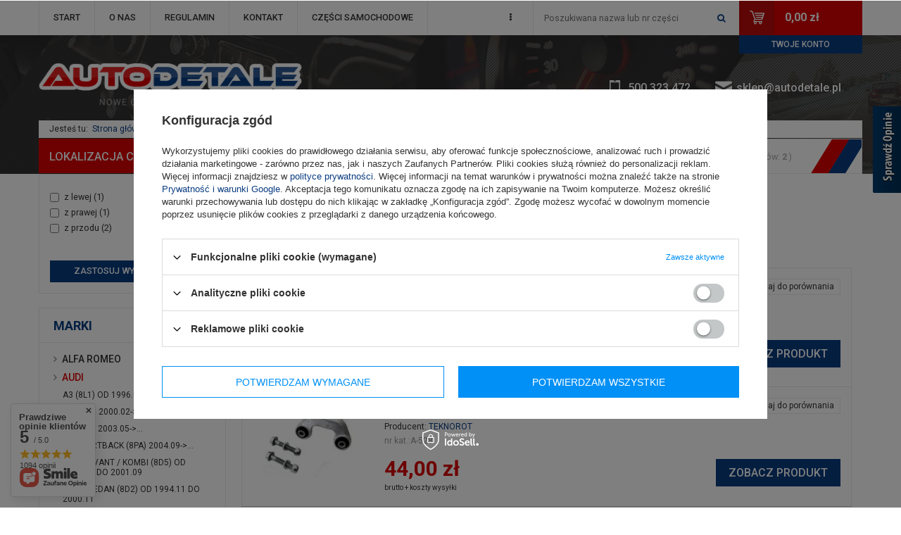

--- FILE ---
content_type: text/html; charset=utf-8
request_url: https://autodetale.pl/pol_m_Audi_A6-C5-sedan-4B2-od-1997-01-do-2005-01_S6-quattro-340KM-ANK-AQJ-803571.html
body_size: 23277
content:
<!DOCTYPE html>
<html lang="pl" ><head><meta name='viewport' content='user-scalable=no, initial-scale = 1.0, maximum-scale = 1.0, width=device-width'/><meta http-equiv="Content-Type" content="text/html; charset=utf-8"><title>S6 quattro 340KM (ANK, AQJ) | A6 C5 sedan (4B2) od 1997.01 do 2005.01 | Audi | sklep AutoDetale.pl</title><meta name="keywords" content="   "><meta name="description" content="Bogaty wybór części samochodowych! Sprawdź ofertę produktów z kategorii: S6 quattro 340KM (ANK, AQJ)"><link rel="icon" href="/gfx/pol/favicon.ico"><link rel="stylesheet" type="text/css" href="/gfx/pol/style.css.gzip?r=1749206610"><script type="text/javascript" src="/gfx/pol/shop.js.gzip?r=1749206610"></script><meta name="robots" content="index,follow"><meta name="rating" content="general"><meta name="Author" content="www.autodetale.pl na bazie IdoSell (www.idosell.com/shop).">
<!-- Begin LoginOptions html -->

<style>
#client_new_social .service_item[data-name="service_Apple"]:before, 
#cookie_login_social_more .service_item[data-name="service_Apple"]:before,
.oscop_contact .oscop_login__service[data-service="Apple"]:before {
    display: block;
    height: 2.6rem;
    content: url('/gfx/standards/apple.svg?r=1743165583');
}
.oscop_contact .oscop_login__service[data-service="Apple"]:before {
    height: auto;
    transform: scale(0.8);
}
#client_new_social .service_item[data-name="service_Apple"]:has(img.service_icon):before,
#cookie_login_social_more .service_item[data-name="service_Apple"]:has(img.service_icon):before,
.oscop_contact .oscop_login__service[data-service="Apple"]:has(img.service_icon):before {
    display: none;
}
</style>

<!-- End LoginOptions html -->

<!-- Open Graph -->
<meta property="og:type" content="website"><meta property="og:url" content="https://autodetale.pl/pol_m_Audi_A6-C5-sedan-4B2-od-1997-01-do-2005-01_S6-quattro-340KM-ANK-AQJ-803571.html
"><meta property="og:title" content="S6 quattro 340KM (ANK, AQJ) | A6 C5 sedan (4B2) od 1997.01 do 2005.01 | Audi | sklep AutoDetale.pl"><meta property="og:description" content="Bogaty wybór części samochodowych! Sprawdź ofertę produktów z kategorii: S6 quattro 340KM (ANK, AQJ)"><meta property="og:site_name" content="www.autodetale.pl"><meta property="og:locale" content="pl_PL"><meta property="og:image" content="https://autodetale.pl/hpeciai/d3cf656ce3579e381fbef81ee2cef50a/pol_pl_Lacznik-stabilizatora-przod-lewy-A4-A6-Superb-Passat-B5-987_2.jpg"><meta property="og:image:width" content="364"><meta property="og:image:height" content="273"><link rel="manifest" href="https://autodetale.pl/data/include/pwa/1/manifest.json?t=3"><meta name="apple-mobile-web-app-capable" content="yes"><meta name="apple-mobile-web-app-status-bar-style" content="black"><meta name="apple-mobile-web-app-title" content="autodetale.pl"><link rel="apple-touch-icon" href="/data/include/pwa/1/icon-128.png"><link rel="apple-touch-startup-image" href="/data/include/pwa/1/logo-512.png" /><meta name="msapplication-TileImage" content="/data/include/pwa/1/icon-144.png"><meta name="msapplication-TileColor" content="#2F3BA2"><meta name="msapplication-starturl" content="/"><script type="application/javascript">var _adblock = true;</script><script async src="/data/include/advertising.js"></script><script type="application/javascript">var statusPWA = {
                online: {
                    txt: "Połączono z internetem",
                    bg: "#5fa341"
                },
                offline: {
                    txt: "Brak połączenia z internetem",
                    bg: "#eb5467"
                }
            }</script><script async type="application/javascript" src="/ajax/js/pwa_online_bar.js?v=1&r=6"></script><script >
window.dataLayer = window.dataLayer || [];
window.gtag = function gtag() {
dataLayer.push(arguments);
}
gtag('consent', 'default', {
'ad_storage': 'denied',
'analytics_storage': 'denied',
'ad_personalization': 'denied',
'ad_user_data': 'denied',
'wait_for_update': 500
});

gtag('set', 'ads_data_redaction', true);
</script><script id="iaiscript_1" data-requirements="W10=" data-ga4_sel="ga4script">
window.iaiscript_1 = `<${'script'}  class='google_consent_mode_update'>
gtag('consent', 'update', {
'ad_storage': 'denied',
'analytics_storage': 'denied',
'ad_personalization': 'denied',
'ad_user_data': 'denied'
});
</${'script'}>`;
</script>
<!-- End Open Graph -->

<link rel="canonical" href="https://autodetale.pl/pol_m_Audi_A6-C5-sedan-4B2-od-1997-01-do-2005-01_S6-quattro-340KM-ANK-AQJ-803571.html" />

                <!-- Global site tag (gtag.js) -->
                <script  async src="https://www.googletagmanager.com/gtag/js?id=AW-772059229"></script>
                <script >
                    window.dataLayer = window.dataLayer || [];
                    window.gtag = function gtag(){dataLayer.push(arguments);}
                    gtag('js', new Date());
                    
                    gtag('config', 'AW-772059229', {"allow_enhanced_conversions":true});
gtag('config', 'G-DC934DBWRN');

                </script>
                <link rel="stylesheet" type="text/css" href="/data/designs/17655_8/gfx/pol/custom.css.gzip?r=1749206690">
<!-- Begin additional html or js -->


<!--10|1|8-->
<script type='text/javascript' src='https://www.opineo.pl/shop/slider.js.php?s=24822&offsetTop=110'></script>
<style>

@media (max-width: 979px) {

#_opineo_container{
display:none;
}

}
</style>
<!--1|1|1-->
<style type="text/css"><!--
.traits_info, .filter_options {
    display:none !important;
}
#logo img{
    padding-top: 25px;
}
#numery_oe tr td{
    padding: 2px 5px;
}
.projector_page #layout{
    margin-right:0; 
}
#menu_filter ul {
    list-style: none;
    max-height: 235px;
    overflow: auto;
    margin-bottom: 10px;
}
#menu_filter li.disabled {
    display: none !important;
}

#menu_filter div.filter_item:first-of-type h3 {
    color: #fff;
    background: #db0000;
    margin: -61px 0 0 -16px;
    padding: 13px 15px;
    position: absolute;
    width: 100%;
    display: block;
    float: left;
}
#menu_filter{
position: relative;
margin-top: 50px;
}
#menu_filter div.filter_item:first-of-type h3 a.filter_toggle::after{
right: 15px;
position: absolute;
color:#fff;
}
#menu_filter div.filter_item:first-of-type h3 span {
    color: #fff;
}
#menu_filter div.filter_item:first-of-type > div > ul {
    max-height: 100% !important;
}
#menu_filter li.filterhidden{
	display: block !important;
}

#datanav-pol_n { padding-bottom: 30px; float: left; width: 100%; }
#datanav-pol_n >  .n65363_description{ display:none;  }

#dialog_wrapper_sub > .table_wrapper{ width:100%; }
.dialog_wrapper_shipping_info > #ui-dialog_button{ display:none; }

#imagelightbox{ position: absolute !important; }
@media (min-width: 980px)  and (max-width: 1199px) {
     #menu_filter div.filter_item:first-of-type h3 {
       margin: -59px 0 0 -15px !important;
     }
 }
@media (max-width: 979px) {
     #menu_filter div.filter_item:first-of-type h3 {
       margin: -54px 0 0 -5px !important;
     }
 }
--></style>
<!--19|1|17-->
<script>_mktz.push(['_Goal','sale','', {transaction:''}]);</script>
<!--15|1|13-->
<style>
.menu_category1 {
text-transform:uppercase;
}
.n56412_cat_first_level {
text-transform:uppercase;
}
</style>
<!--27|1|23-->
<style>
    .search_page #content .search_categoriesdescription_sub {
        display: none;
    }
    .search_page #content .search_categoriesdescription_sub.active {
        display: block;
    }
    .search_page #content .search_categoriesdescription_next {
        display: none;
    }
    .search_page #content .search_categoriesdescription_next.active {
        display: block;
    }
</style>


<!-- End additional html or js -->
<script src="/gfx/pol/menu_filter.js.gzip?r=1749206610"></script></head><body>
<!-- Begin additional html or js -->


<!--3|1|2-->
<script>app_shop.run(function(){

  if($('li.menu_category3_active').size()) {
    $('#menu_filter').show()
  }

},'all','#menu_filter',true);</script>

<!-- End additional html or js -->
<div id="container" class="search_page 
            
            container"><header class="clearfix "><script type="text/javascript" class="ajaxLoad">
            app_shop.vars.vat_registered = "true";
            app_shop.vars.currency_format = "###,##0.00";
            
                app_shop.vars.currency_before_value = false;
            
                app_shop.vars.currency_space = true;
            
            app_shop.vars.symbol = "zł";
            app_shop.vars.id= "PLN";
            app_shop.vars.baseurl = "http://autodetale.pl/";
            app_shop.vars.sslurl= "https://autodetale.pl/";
            app_shop.vars.curr_url= "%2Fpol_m_Audi_A6-C5-sedan-4B2-od-1997-01-do-2005-01_S6-quattro-340KM-ANK-AQJ-803571.html";
            

            var currency_decimal_separator = ',';
            var currency_grouping_separator = ' ';

            
                app_shop.vars.blacklist_extension = ["exe","com","swf","js","php"];
            
                app_shop.vars.blacklist_mime = ["application/javascript","application/octet-stream","message/http","text/javascript","application/x-deb","application/x-javascript","application/x-shockwave-flash","application/x-msdownload"];
            
                app_shop.urls.contact = "/contact-pol.html";
            </script><div id="viewType" style="display:none"></div><div id="menu_settings" class="hidden-phone "><div class="menu_settings_bar container"><div id="menu_additional"><a href="/login.php" title="">Twoje konto</a></div><div id="mobile_additional"><a href="/login.php" title="">Twoje konto
                </a><a rel="nofollow" href="/basketedit.php?mode=2" title="">Obserwowane (0)
                </a></div><div id="top_contact"><a class="top_contact-tel" href="tel:500323472">500 323 472</a><a class="top_contact-mail" href="mailto:sklep@autodetale.pl">sklep@autodetale.pl</a></div></div></div><ul id="mobile_menu"><li><a href="/categories.php" class="mobile_menu dl-trigger"><i class="icon-reorder"></i></a></li></ul><div id="menu_categories_top" class="clearfix dl-menuwrapper"><ul class="dl-menu"><li><a  href="/" target="_self" title="Start" >Start</a></li><li><a  href="/O-firmie-cabout-pol-3.html" target="_self" title="O nas" >O nas</a></li><li><a  href="/pol-terms.html" target="_self" title="Regulamin" >Regulamin</a></li><li><a  href="/contact.php" target="_self" title="Kontakt" >Kontakt</a></li><li><a  href="/pol_n_Czesci-samochodowe-798342.html" target="_self" title="Części samochodowe" >Części samochodowe</a><ul class="dl-submenu"><li><a href="/pol_n_Czesci-samochodowe_Czesci-nadwozia-799562.html" class="level_2 toggle" target="_self">Części nadwozia</a><ul class="dl-submenu"><li><a href="/pol_n_Czesci-samochodowe_Czesci-nadwozia_Atrapy-listwy-podreflektorowe-799563.html" target="_self">Atrapy / listwy podreflektorowe</a></li><li><a href="/pol_n_Czesci-samochodowe_Czesci-nadwozia_Blotniki-nadkola-podluznice-i-ich-reperaturki-799564.html" target="_self">Błotniki, nadkola, podłużnice i ich reperaturki</a></li><li><a href="/pol_n_Czesci-samochodowe_Czesci-nadwozia_Elementy-zabezpieczen-system-zamykania-799565.html" target="_self">Elementy zabezpieczeń / system zamykania</a></li><li><a href="/pol_n_Czesci-samochodowe_Czesci-nadwozia_Listwy-i-nakladki-karoserii-799566.html" target="_self">Listwy i nakładki karoserii</a></li><li><a href="/pol_n_Czesci-samochodowe_Czesci-nadwozia_Obudowy-i-oslony-w-komorze-silnika-802421.html" target="_self">Obudowy i osłony w komorze silnika</a></li><li><a href="/pol_n_Czesci-samochodowe_Czesci-nadwozia_Pasy-przednie-i-belki-dolne-799568.html" target="_self">Pasy przednie i belki dolne</a></li><li><a href="/pol_n_Czesci-samochodowe_Czesci-nadwozia_Podnosniki-szyb-799570.html" target="_self">Podnośniki szyb</a></li><li><a href="/pol_n_Czesci-samochodowe_Czesci-nadwozia_Ramy-boczne-slupki-progi-drzwi-799572.html" target="_self">Ramy boczne, słupki, progi, drzwi</a></li><li><a href="/pol_n_Czesci-samochodowe_Czesci-nadwozia_Zderzaki-czesci-799575.html" target="_self">Zderzaki / części</a></li></ul></li><li><a href="/pol_n_Czesci-samochodowe_Czyszczenie-szyb-799631.html" class="level_2 toggle" target="_self">Czyszczenie szyb</a><ul class="dl-submenu"><li><a href="/pol_n_Czesci-samochodowe_Czyszczenie-szyb_Mechanizm-wycieraczek-799633.html" target="_self">Mechanizm wycieraczek</a></li><li><a href="/pol_n_Czesci-samochodowe_Czyszczenie-szyb_Piora-i-ramiona-wycieraczek-799634.html" target="_self">Pióra i ramiona wycieraczek</a></li></ul></li><li><a href="/pol_n_Czesci-samochodowe_Filtry-799645.html" class="level_2 toggle" target="_self">Filtry</a><ul class="dl-submenu"><li><a href="/pol_n_Czesci-samochodowe_Filtry_Filtr-kabinowy-799646.html" target="_self">Filtr kabinowy</a></li></ul></li><li><a href="/pol_n_Czesci-samochodowe_Lusterka-zewnetrzne-i-ich-czesci-799519.html" class="level_2 toggle" target="_self">Lusterka zewnętrzne i ich części</a><ul class="dl-submenu"><li><a href="/pol_m_Czesci-samochodowe_Lusterka-zewnetrzne-i-ich-czesci_Lusterka-zewnetrzne-i-ich-czesci-Audi-799520.html" target="_self">Lusterka zewnętrzne i ich części Audi</a></li><li><a href="/pol_m_Czesci-samochodowe_Lusterka-zewnetrzne-i-ich-czesci_Lusterka-zewnetrzne-i-ich-czesci-Chevrolet-799522.html" target="_self">Lusterka zewnętrzne i ich części Chevrolet</a></li><li><a href="/pol_m_Czesci-samochodowe_Lusterka-zewnetrzne-i-ich-czesci_Lusterka-zewnetrzne-i-ich-czesci-Fiat-799525.html" target="_self">Lusterka zewnętrzne i ich części Fiat</a></li><li><a href="/pol_m_Czesci-samochodowe_Lusterka-zewnetrzne-i-ich-czesci_Lusterka-zewnetrzne-i-ich-czesci-Ford-799526.html" target="_self">Lusterka zewnętrzne i ich części Ford</a></li><li><a href="/pol_m_Czesci-samochodowe_Lusterka-zewnetrzne-i-ich-czesci_Lusterka-zewnetrzne-i-ich-czesci-Honda-799527.html" target="_self">Lusterka zewnętrzne i ich części Honda</a></li><li><a href="/pol_m_Czesci-samochodowe_Lusterka-zewnetrzne-i-ich-czesci_Lusterka-zewnetrzne-i-ich-czesci-Mercedes-Benz-799528.html" target="_self">Lusterka zewnętrzne i ich części Mercedes-Benz</a></li><li><a href="/pol_m_Czesci-samochodowe_Lusterka-zewnetrzne-i-ich-czesci_Lusterka-zewnetrzne-i-ich-czesci-Nissan-801767.html" target="_self">Lusterka zewnętrzne i ich części Nissan</a></li><li><a href="/pol_m_Czesci-samochodowe_Lusterka-zewnetrzne-i-ich-czesci_Lusterka-zewnetrzne-i-ich-czesci-Opel-799529.html" target="_self">Lusterka zewnętrzne i ich części Opel</a></li><li><a href="/pol_m_Czesci-samochodowe_Lusterka-zewnetrzne-i-ich-czesci_Lusterka-zewnetrzne-i-ich-czesci-Renault-799531.html" target="_self">Lusterka zewnętrzne i ich części Renault</a></li><li><a href="/pol_m_Czesci-samochodowe_Lusterka-zewnetrzne-i-ich-czesci_Lusterka-zewnetrzne-i-ich-czesci-Rover-799532.html" target="_self">Lusterka zewnętrzne i ich części Rover</a></li><li><a href="/pol_m_Czesci-samochodowe_Lusterka-zewnetrzne-i-ich-czesci_Lusterka-zewnetrzne-i-ich-czesci-Seat-799533.html" target="_self">Lusterka zewnętrzne i ich części Seat</a></li><li><a href="/pol_m_Czesci-samochodowe_Lusterka-zewnetrzne-i-ich-czesci_Lusterka-zewnetrzne-i-ich-czesci-Skoda-799534.html" target="_self">Lusterka zewnętrzne i ich części Skoda</a></li><li><a href="/pol_m_Czesci-samochodowe_Lusterka-zewnetrzne-i-ich-czesci_Lusterka-zewnetrzne-i-ich-czesci-Toyota-802328.html" target="_self">Lusterka zewnętrzne i ich części Toyota</a></li><li><a href="/pol_m_Czesci-samochodowe_Lusterka-zewnetrzne-i-ich-czesci_Lusterka-zewnetrzne-i-ich-czesci-Volkswagen-799535.html" target="_self">Lusterka zewnętrzne i ich części Volkswagen</a></li></ul></li><li><a href="/pol_n_Czesci-samochodowe_Oswietlenie-799479.html" class="level_2 toggle" target="_self">Oświetlenie</a><ul class="dl-submenu"><li><a href="/pol_n_Czesci-samochodowe_Oswietlenie_Blendy-optyczne-odblaski-799492.html" target="_self">Blendy optyczne, odblaski</a></li><li><a href="/pol_n_Czesci-samochodowe_Oswietlenie_Lampy-cofania-i-ich-czesci-799494.html" target="_self">Lampy cofania i ich części</a></li><li><a href="/pol_n_Czesci-samochodowe_Oswietlenie_Lampy-jazdy-dziennej-i-ich-czesci-799493.html" target="_self">Lampy jazdy dziennej i ich części</a></li><li><a href="/pol_n_Czesci-samochodowe_Oswietlenie_Lampy-obrysowe-i-ich-czesci-799495.html" target="_self">Lampy obrysowe i ich części</a></li><li><a href="/pol_n_Czesci-samochodowe_Oswietlenie_Lampy-p-mgielne-przednie-i-ich-czesci-799486.html" target="_self">Lampy p/mgielne przednie i ich części</a></li><li><a href="/pol_m_Czesci-samochodowe_Oswietlenie_Lampy-p-mgielne-tylne-i-ich-czesci-799480.html" target="_self">Lampy p/mgielne tylne i ich części</a></li><li><a href="/pol_n_Czesci-samochodowe_Oswietlenie_Lampy-tylne-i-ich-czesci-799496.html" target="_self">Lampy tylne i ich części</a></li><li><a href="/pol_n_Czesci-samochodowe_Oswietlenie_Migacze-boczne-i-ich-czesci-799497.html" target="_self">Migacze boczne i ich części</a></li><li><a href="/pol_n_Czesci-samochodowe_Oswietlenie_Migacze-przednie-i-ich-czesci-799498.html" target="_self">Migacze przednie i ich części</a></li><li><a href="/pol_n_Czesci-samochodowe_Oswietlenie_Oswietlenie-tablicy-rejestracyjnej-799481.html" target="_self">Oświetlenie tablicy rejestracyjnej</a></li><li><a href="/pol_n_Czesci-samochodowe_Oswietlenie_Reflektory-i-ich-czesci-799483.html" target="_self">Reflektory i ich części</a></li></ul></li><li><a href="/pol_n_Czesci-samochodowe_Silnik-799666.html" class="level_2 toggle" target="_self">Silnik</a><ul class="dl-submenu"><li><a href="/pol_n_Czesci-samochodowe_Silnik_Miski-olejowe-i-ich-czesci-799667.html" target="_self">Miski olejowe i ich części</a></li></ul></li><li><a href="/pol_n_Czesci-samochodowe_Sprzeglo-799672.html" class="level_2 toggle" target="_self">Sprzęgło</a><ul class="dl-submenu"><li><a href="/pol_n_Czesci-samochodowe_Sprzeglo_Zestaw-sprzegla-799677.html" target="_self">Zestaw sprzęgła</a></li></ul></li><li><a href="/pol_n_Czesci-samochodowe_System-tworzenia-mieszanki-paliwowej-799681.html" class="level_2 toggle" target="_self">System tworzenia mieszanki paliwowej</a><ul class="dl-submenu"><li><a href="/pol_n_Czesci-samochodowe_System-tworzenia-mieszanki-paliwowej_Regulacja-biegu-jalowego-799682.html" target="_self">Regulacja biegu jałowego</a></li></ul></li><li><a href="/pol_n_Czesci-samochodowe_Uklad-chlodzenia-799684.html" class="level_2 toggle" target="_self">Układ chłodzenia</a><ul class="dl-submenu"><li><a href="/pol_n_Czesci-samochodowe_Uklad-chlodzenia_Chlodnica-cieczy-oleju-799685.html" target="_self">Chłodnica cieczy / oleju</a></li><li><a href="/pol_m_Czesci-samochodowe_Uklad-chlodzenia_Regulator-wentylatora-wnetrza-799690.html" target="_self">Regulator wentylatora wnętrza</a></li></ul></li><li><a href="/pol_n_Czesci-samochodowe_Uklad-elektryczny-zaplon-799769.html" class="level_2 toggle" target="_self">Układ elektryczny / zapłon</a><ul class="dl-submenu"><li><a href="/pol_n_Czesci-samochodowe_Uklad-elektryczny-zaplon_Przelaczniki-przekazniki-sterowniki-799772.html" target="_self">Przełączniki / przekaźniki / sterowniki</a></li></ul></li><li><a href="/pol_n_Czesci-samochodowe_Uklad-hamulcowy-799783.html" class="level_2 toggle" target="_self">Układ hamulcowy</a><ul class="dl-submenu"><li><a href="/pol_n_Czesci-samochodowe_Uklad-hamulcowy_Klocki-hamulcowe-799787.html" target="_self">Klocki hamulcowe</a></li><li><a href="/pol_n_Czesci-samochodowe_Uklad-hamulcowy_Tarcze-hamulcowe-799796.html" target="_self">Tarcze hamulcowe</a></li></ul></li><li><a href="/pol_n_Czesci-samochodowe_Uklad-kierowniczy-799809.html" class="level_2 toggle" target="_self">Układ kierowniczy</a><ul class="dl-submenu"><li><a href="/pol_m_Czesci-samochodowe_Uklad-kierowniczy_Drazki-kierownicze-czesci-799810.html" target="_self">Drążki kierownicze / części</a></li><li><a href="/pol_m_Czesci-samochodowe_Uklad-kierowniczy_Koncowki-kierownicze-799812.html" target="_self">Końcówki kierownicze</a></li><li><a href="/pol_m_Czesci-samochodowe_Uklad-kierowniczy_Pompy-wspomagania-czesci-799813.html" target="_self">Pompy wspomagania / części</a></li><li><a href="/pol_m_Czesci-samochodowe_Uklad-kierowniczy_Przekladnie-kierownicze-czesci-799814.html" target="_self">Przekładnie kierownicze / części</a></li></ul></li><li><a href="/pol_n_Czesci-samochodowe_Uklad-paliwowy-799827.html" class="level_2 toggle" target="_self">Układ paliwowy</a><ul class="dl-submenu"><li><a href="/pol_m_Czesci-samochodowe_Uklad-paliwowy_Zbiornik-paliwa-799832.html" target="_self">Zbiornik paliwa</a></li></ul></li><li><a href="/pol_n_Czesci-samochodowe_Zawieszenie-amortyzacja-799834.html" class="level_2 toggle" target="_self">Zawieszenie - amortyzacja</a><ul class="dl-submenu"><li><a href="/pol_n_Czesci-samochodowe_Zawieszenie-amortyzacja_Amortyzatory-799835.html" target="_self">Amortyzatory</a></li><li><a href="/pol_n_Czesci-samochodowe_Zawieszenie-amortyzacja_Mocowanie-amortyzatora-799836.html" target="_self">Mocowanie amortyzatora</a></li><li><a href="/pol_n_Czesci-samochodowe_Zawieszenie-amortyzacja_Oslony-i-odboje-799837.html" target="_self">Osłony i odboje</a></li><li><a href="/pol_n_Czesci-samochodowe_Zawieszenie-amortyzacja_Sprezyny-zawieszenia-799839.html" target="_self">Sprężyny zawieszenia</a></li></ul></li><li><a href="/pol_n_Czesci-samochodowe_Zawieszenie-kola-799880.html" class="level_2 toggle" target="_self">Zawieszenie - koła</a><ul class="dl-submenu"><li><a href="/pol_n_Czesci-samochodowe_Zawieszenie-kola_Belki-zawieszenia-i-ich-czesci-799881.html" target="_self">Belki zawieszenia i ich części</a></li><li><a href="/pol_n_Czesci-samochodowe_Zawieszenie-kola_Stabilizator-elementy-mocujace-799884.html" target="_self">Stabilizator / elementy mocujące</a></li><li><a href="/pol_n_Czesci-samochodowe_Zawieszenie-kola_Sworzen-wahacza-799885.html" target="_self">Sworzeń wahacza</a></li><li><a href="/pol_n_Czesci-samochodowe_Zawieszenie-kola_Tuleje-wahacza-799886.html" target="_self">Tuleje wahacza</a></li><li><a href="/pol_n_Czesci-samochodowe_Zawieszenie-kola_Wahacze-799887.html" target="_self">Wahacze</a></li></ul></li><li><a href="/pol_n_Czesci-samochodowe_Zarowki-798343.html" class="level_2 toggle" target="_self">Żarówki</a><ul class="dl-submenu"><li><a href="/pol_m_Czesci-samochodowe_Zarowki_H3-798344.html" target="_self">H3</a></li><li><a href="/pol_m_Czesci-samochodowe_Zarowki_H4-798346.html" target="_self">H4</a></li><li><a href="/pol_m_Czesci-samochodowe_Zarowki_PY21W-801506.html" target="_self">PY21W</a></li><li><a href="/pol_m_Czesci-samochodowe_Zarowki_W5W-801332.html" target="_self">W5W</a></li><li><a href="/pol_m_Czesci-samochodowe_Zarowki_WY5W-799003.html" target="_self">WY5W</a></li></ul></li><li><a href="/pol_n_Czesci-samochodowe_Oswietlenie-uniwersalne-798738.html" class="level_2 toggle" target="_self">Oświetlenie uniwersalne</a><ul class="dl-submenu"><li><a href="/pol_m_Czesci-samochodowe_Oswietlenie-uniwersalne_Oprawki-zarowek-798739.html" target="_self">Oprawki żarówek</a></li></ul></li></ul></li><li><a  href="/producers.php" target="_self" title="Producenci" >Producenci</a><ul class="dl-submenu"><li><a href="https://autodetale.pl/firm-pol-1313848299-SRLine.html" target="_self">Części SRLine</a></li><li><a href="http://autodetale.pl/firm-pol-1313848204-TYC.html" target="_self">Części TYC</a></li><li><a href="https://autodetale.pl/firm-pol-1323117048-VIEW-MAX.html" target="_self">Części View Max</a></li></ul></li></ul></div><form action="search.php" method="get" id="menu_search" class="col-md-5 col-xs-12"><div><input id="menu_search_text" type="text" name="text" class="catcomplete" placeholder="Poszukiwana nazwa lub nr części"></div><button type="submit"><span class="hidden-phone"></span><i class="icon-search visible-phone"></i></button><a href="/searching.php" title="">Wyszukiwanie zaawansowane</a></form><div id="menu_basket" class="col-md-3 empty_bsket"><a href="https://autodetale.pl/basketedit.php?mode=1"><strong>0,00 zł</strong></a><div><a class="wishes_link link hidden-phone" href="https://autodetale.pl/basketedit.php?mode=2" rel="nofollow" title=""><span class="hidden-phone">Obserwowane (0)</span></a><span class="hidden-tablet"> | </span><a class="basket_link link" href="https://autodetale.pl/basketedit.php?mode=1" rel="nofollow" title="Twój koszyk jest pusty, najpierw dodaj do niego towary z naszej oferty.">
                        Złóż zamówienie
                    </a></div></div><div id="logo" data-align="a#css" class="col-md-4 col-xs-12 align_row" data-bg="/data/gfx/mask/pol/top_1_big.svg"><a href="/" target="_self"><img src="/data/gfx/mask/pol/logo_1_big.png" alt="części samochodowe sklep autodetale.pl" width="424" height="71"></a></div><div id="breadcrumbs"><div id="breadcrumbs_sub"><h3>Jesteś tu:  </h3><ol><li class="bc-main"><span><a href="/">Strona główna</a></span></li><li class="bc-item-1"><a href="/pol_n_Audi-100.html">Audi</a></li><li class="bc-item-2"><a href="/pol_n_Audi_A6-C5-sedan-4B2-od-1997-01-do-2005-01-803498.html">A6 C5 sedan (4B2) od 1997.01 do 2005.01</a></li><li class="bc-active bc-item-3"><span>S6 quattro 340KM (ANK, AQJ)</span></li></ol></div></div></header><div id="layout" class="row clearfix"><aside class="col-md-3"><script class="ajaxLoad">
                var filter_ukryj = 'Ukryj część';
                var filter_pokaz = 'Pokaż wszystkie';
            </script><div id="menu_filter" class="bg_alter"><div id="menu_filter_sub"><form id="filter_form" method="get" action="/pol_m_Audi_A6-C5-sedan-4B2-od-1997-01-do-2005-01_S6-quattro-340KM-ANK-AQJ-803571.html"><input type="hidden" id="filter_traits1329811972_form" name="filter_traits[1329811972]" value=""></form><div class="menu_filter_wrapper"><div class="filter_item list_type" id="filter_traits1329811972"><h3><a href="#toggle_filter_traits1329811972_content" class="filter_toggle" id="filter_traits1329811972_toggle" title="Ukryj/Pokaż ten filtr"></a><span>Lokalizacja części w aucie</span><span class="filter_loader" style="display: none;" id="filter_traits1329811972_loader"></span></h3><div class="filter_content" id="filter_traits1329811972_content"><ul class="filter_traits1329811972"><li id="filter_traits1329811972_22_box"><input type="checkbox" class="filter_checkbox" id="filter_traits1329811972_val22" value="22"><div class="filter_name_wrapper"><label for="filter_traits1329811972_val22">z lewej</label><span class="filter_quantity" id="filter_traits1329811972_val22_quantity" data-filter="z lewej">
                                                                (<span class="filter_quantity_value">1</span>)
                                                            </span></div></li><li id="filter_traits1329811972_23_box"><input type="checkbox" class="filter_checkbox" id="filter_traits1329811972_val23" value="23"><div class="filter_name_wrapper"><label for="filter_traits1329811972_val23">z prawej</label><span class="filter_quantity" id="filter_traits1329811972_val23_quantity" data-filter="z prawej">
                                                                (<span class="filter_quantity_value">1</span>)
                                                            </span></div></li><li id="filter_traits1329811972_1342632144_box"><input type="checkbox" class="filter_checkbox" id="filter_traits1329811972_val1342632144" value="1342632144"><div class="filter_name_wrapper"><label for="filter_traits1329811972_val1342632144">z przodu</label><span class="filter_quantity" id="filter_traits1329811972_val1342632144_quantity" data-filter="z przodu">
                                                                (<span class="filter_quantity_value">2</span>)
                                                            </span></div></li></ul><div class="filter_options" id="filter_traits1329811972_options"><a class="filter_submit" style="display: none" href="#filter_submit" id="filter_traits1329811972_submit" data-filter="filter_traits1329811972" title="Zastosuj wybrane filtry">
                                                    Zastosuj
                                                </a></div></div></div><div id="filter_buttons" class="filter_buttons"><a class="btn-small filters_submit" id="filters_submit" href="#filter_submit" title="Zastosuj wybrane filtry"><span class="hidden-phone">Zastosuj wybrane filtry</span><span class="visible-phone">OK</span></a></div></div></div></div><script src="//maps.googleapis.com/maps/api/js?sensor=false"></script><script class="ajaxLoad">
                menu_filter_init();
            </script><div id="menu_categories" class="menu_box"><h2><a href="/categories.php" title="Kliknij, by zobaczyć wszystkie kategorie">Marki</a></h2><div class="menu_sub_box"><ul class="menu_category1 lvl_1"><li id="up_1"><a class="menu_category1 lvl_1" href="/pol_n_Alfa-Romeo-149.html" target="_self" rel="toggle"><span>Alfa Romeo</span></a></li><li id="up_2" class="menu_category1_active"><a class="menu_category1 lvl_1" href="/pol_n_Audi-100.html" target="_self" rel="toggle"><span>Audi</span></a><ul class="menu_category2 lvl_2" style="display:block;"><li><a class="menu_category2 lvl_2" href="/pol_n_Audi_A3-8L1-od-1996-09-do-2003-05-798234.html" target="_self" rel="toggle"><span>A3 (8L1) od 1996.09 do 2003.05</span></a></li><li><a class="menu_category2 lvl_2" href="/pol_n_Audi_A2-8Z0-2000-02-2005-08-468362.html" target="_self" rel="toggle"><span>A2 (8Z0) 2000.02-&gt;2005.08</span></a></li><li><a class="menu_category2 lvl_2" href="/pol_n_Audi_A3-8P1-2003-05-468538.html" target="_self" rel="toggle"><span>A3 (8P1) 2003.05-&gt;...</span></a></li><li><a class="menu_category2 lvl_2" href="/pol_n_Audi_A3-Sportback-8PA-2004-09-469214.html" target="_self" rel="toggle"><span>A3 Sportback (8PA) 2004.09-&gt;...</span></a></li><li><a class="menu_category2 lvl_2" href="/pol_n_Audi_A4-B5-Avant-kombi-8D5-od-1994-11-do-2001-09-798499.html" target="_self" rel="toggle"><span>A4 B5 Avant / kombi (8D5) od 1994.11 do 2001.09</span></a></li><li><a class="menu_category2 lvl_2" href="/pol_n_Audi_A4-B5-sedan-8D2-od-1994-11-do-2000-11-800852.html" target="_self" rel="toggle"><span>A4 B5 sedan (8D2) od 1994.11 do 2000.11</span></a></li><li><a class="menu_category2 lvl_2" href="/pol_n_Audi_A4-B6-Avant-kombi-8E5-od-2001-04-do-2004-12-798535.html" target="_self" rel="toggle"><span>A4 B6 Avant / kombi (8E5) od 2001.04 do 2004.12</span></a></li><li><a class="menu_category2 lvl_2" href="/pol_n_Audi_A4-B6-sedan-8E2-od-2000-11-do-2004-12-800886.html" target="_self" rel="toggle"><span>A4 B6 sedan (8E2) od 2000.11 do 2004.12</span></a></li><li><a class="menu_category2 lvl_2" href="/pol_n_Audi_A4-B6-kabriolet-8H7-od-2002-04-do-2005-12-800912.html" target="_self" rel="toggle"><span>A4 B6 kabriolet (8H7) od 2002.04 do 2005.12</span></a></li><li><a class="menu_category2 lvl_2" href="/pol_n_Audi_Audi-A4-B7-kabriolet-8HE-od-2005-11-do-2009-03-802295.html" target="_self" rel="toggle"><span>Audi A4 B7 kabriolet (8HE) od 2005.11 do 2009.03</span></a></li><li><a class="menu_category2 lvl_2" href="/pol_n_Audi_A4-B7-Avant-kombi-8ED-od-2004-11-do-2008-06-798560.html" target="_self" rel="toggle"><span>A4 B7 Avant / kombi (8ED) od 2004.11 do 2008.06</span></a></li><li><a class="menu_category2 lvl_2" href="/pol_n_Audi_A4-B7-sedan-8EC-od-2004-11-do-2008-06-801034.html" target="_self" rel="toggle"><span>A4 B7 sedan (8EC) od 2004.11 do 2008.06</span></a></li><li><a class="menu_category2 lvl_2" href="/pol_n_Audi_A4-Avant-kombi-8K5-B8-2008-04-501728.html" target="_self" rel="toggle"><span>A4 Avant / kombi (8K5, B8) 2008.04-&gt;...</span></a></li><li><a class="menu_category2 lvl_2" href="/pol_n_Audi_A4-sedan-8K2-B8-2007-11-500518.html" target="_self" rel="toggle"><span>A4 sedan (8K2, B8) 2007.11-&gt;...</span></a></li><li><a class="menu_category2 lvl_2" href="/pol_n_Audi_A5-coupe-8T3-2007-06-502908.html" target="_self" rel="toggle"><span>A5 coupe (8T3) 2007.06-&gt;...</span></a></li><li><a class="menu_category2 lvl_2" href="/pol_n_Audi_A5-kabriolet-8F7-2009-03-504491.html" target="_self" rel="toggle"><span>A5 kabriolet (8F7) 2009.03-&gt;...</span></a></li><li><a class="menu_category2 lvl_2" href="/pol_n_Audi_A5-Sportback-hatchback-8TA-2009-09-503808.html" target="_self" rel="toggle"><span>A5 Sportback / hatchback (8TA) 2009.09-&gt;...</span></a></li><li><a class="menu_category2 lvl_2" href="/pol_n_Audi_A6-Allroad-4FH-C6-2006-05-2011-08-509767.html" target="_self" rel="toggle"><span>A6 Allroad (4FH, C6) 2006.05-&gt;2011.08</span></a></li><li><a class="menu_category2 lvl_2" href="/pol_n_Audi_A6-C5-Avant-kombi-4B5-od-1997-12-do-2005-01-803528.html" target="_self" rel="toggle"><span>A6 C5 Avant / kombi (4B5) od 1997.12 do 2005.01</span></a></li><li><a class="menu_category2 lvl_2" href="/pol_n_Audi_A6-Avant-kombi-4F5-C6-2005-03-2011-08-508619.html" target="_self" rel="toggle"><span>A6 Avant / kombi (4F5, C6) 2005.03-&gt;2011.08</span></a></li><li class="menu_category2_active"><a class="menu_category2 lvl_2" href="/pol_n_Audi_A6-C5-sedan-4B2-od-1997-01-do-2005-01-803498.html" target="_self" rel="toggle"><span>A6 C5 sedan (4B2) od 1997.01 do 2005.01</span></a><ul class="menu_category3 lvl_3" style="display:block;"><li><a class="menu_category3 lvl_3" href="/pol_m_Audi_A6-C5-sedan-4B2-od-1997-01-do-2005-01_1-8-125KM-ARH-AQE-AJP-803499.html" target="_self"><span>1.8 125KM (ARH, AQE, AJP)</span></a></li><li><a class="menu_category3 lvl_3" href="/pol_m_Audi_A6-C5-sedan-4B2-od-1997-01-do-2005-01_1-8-T-150KM-ANB-APU-ARK-AWT-AEB-803500.html" target="_self"><span>1.8 T 150KM (ANB, APU, ARK, AWT, AEB)</span></a></li><li><a class="menu_category3 lvl_3" href="/pol_m_Audi_A6-C5-sedan-4B2-od-1997-01-do-2005-01_1-8-T-quattro-150KM-ARK-AEB-AWT-ANB-APU-803501.html" target="_self"><span>1.8 T quattro 150KM (ARK, AEB, AWT, ANB, APU)</span></a></li><li><a class="menu_category3 lvl_3" href="/pol_m_Audi_A6-C5-sedan-4B2-od-1997-01-do-2005-01_1-8-T-180KM-AJL-803502.html" target="_self"><span>1.8 T 180KM (AJL)</span></a></li><li><a class="menu_category3 lvl_3" href="/pol_m_Audi_A6-C5-sedan-4B2-od-1997-01-do-2005-01_1-8-T-quattro-180KM-AJL-803503.html" target="_self"><span>1.8 T quattro 180KM (AJL)</span></a></li><li><a class="menu_category3 lvl_3" href="/pol_m_Audi_A6-C5-sedan-4B2-od-1997-01-do-2005-01_1-9-TDI-110KM-AFN-AVG-803504.html" target="_self"><span>1.9 TDI 110KM (AFN, AVG)</span></a></li><li><a class="menu_category3 lvl_3" href="/pol_m_Audi_A6-C5-sedan-4B2-od-1997-01-do-2005-01_1-9-TDI-115KM-AJM-803505.html" target="_self"><span>1.9 TDI 115KM (AJM)</span></a></li><li><a class="menu_category3 lvl_3" href="/pol_m_Audi_A6-C5-sedan-4B2-od-1997-01-do-2005-01_1-9-TDI-130KM-AVF-AWX-803506.html" target="_self"><span>1.9 TDI 130KM (AVF, AWX)</span></a></li><li><a class="menu_category3 lvl_3" href="/pol_m_Audi_A6-C5-sedan-4B2-od-1997-01-do-2005-01_2-0-130KM-ALT-803507.html" target="_self"><span>2.0 130KM (ALT)</span></a></li><li><a class="menu_category3 lvl_3" href="/pol_m_Audi_A6-C5-sedan-4B2-od-1997-01-do-2005-01_2-4-136KM-ALW-ARN-ASM-803508.html" target="_self"><span>2.4 136KM (ALW, ARN, ASM)</span></a></li><li><a class="menu_category3 lvl_3" href="/pol_m_Audi_A6-C5-sedan-4B2-od-1997-01-do-2005-01_2-4-156KM-APC-803509.html" target="_self"><span>2.4 156KM (APC)</span></a></li><li><a class="menu_category3 lvl_3" href="/pol_m_Audi_A6-C5-sedan-4B2-od-1997-01-do-2005-01_2-4-quattro-156KM-APC-803510.html" target="_self"><span>2.4 quattro 156KM (APC)</span></a></li><li><a class="menu_category3 lvl_3" href="/pol_m_Audi_A6-C5-sedan-4B2-od-1997-01-do-2005-01_2-4-163KM-APZ-AJG-AMM-803511.html" target="_self"><span>2.4 163KM (APZ, AJG, AMM)</span></a></li><li><a class="menu_category3 lvl_3" href="/pol_m_Audi_A6-C5-sedan-4B2-od-1997-01-do-2005-01_2-4-quattro-163KM-APZ-AJG-803512.html" target="_self"><span>2.4 quattro 163KM (APZ, AJG)</span></a></li><li><a class="menu_category3 lvl_3" href="/pol_m_Audi_A6-C5-sedan-4B2-od-1997-01-do-2005-01_2-4-165KM-ALF-AML-APS-AGA-ARJ-803513.html" target="_self"><span>2.4 165KM (ALF, AML, APS, AGA, ARJ)</span></a></li><li><a class="menu_category3 lvl_3" href="/pol_m_Audi_A6-C5-sedan-4B2-od-1997-01-do-2005-01_2-4-quattro-165KM-AML-AGA-ARJ-APS-ALF-803514.html" target="_self"><span>2.4 quattro 165KM (AML, AGA, ARJ, APS, ALF)</span></a></li><li><a class="menu_category3 lvl_3" href="/pol_m_Audi_A6-C5-sedan-4B2-od-1997-01-do-2005-01_2-4-170KM-BDV-803515.html" target="_self"><span>2.4 170KM (BDV)</span></a></li><li><a class="menu_category3 lvl_3" href="/pol_m_Audi_A6-C5-sedan-4B2-od-1997-01-do-2005-01_2-4-quattro-170KM-BDV-803516.html" target="_self"><span>2.4 quattro 170KM (BDV)</span></a></li><li><a class="menu_category3 lvl_3" href="/pol_m_Audi_A6-C5-sedan-4B2-od-1997-01-do-2005-01_2-5-TDI-150KM-AKN-AFB-803517.html" target="_self"><span>2.5 TDI 150KM (AKN, AFB)</span></a></li><li><a class="menu_category3 lvl_3" href="/pol_m_Audi_A6-C5-sedan-4B2-od-1997-01-do-2005-01_2-5-TDI-quattro-150KM-AFB-AKN-803518.html" target="_self"><span>2.5 TDI quattro 150KM (AFB, AKN)</span></a></li><li><a class="menu_category3 lvl_3" href="/pol_m_Audi_A6-C5-sedan-4B2-od-1997-01-do-2005-01_2-5-TDI-155KM-AYM-803519.html" target="_self"><span>2.5 TDI 155KM (AYM)</span></a></li><li><a class="menu_category3 lvl_3" href="/pol_m_Audi_A6-C5-sedan-4B2-od-1997-01-do-2005-01_2-5-TDI-163KM-BFC-BDG-BCZ-803520.html" target="_self"><span>2.5 TDI 163KM (BFC, BDG, BCZ)</span></a></li><li><a class="menu_category3 lvl_3" href="/pol_m_Audi_A6-C5-sedan-4B2-od-1997-01-do-2005-01_2-5-TDI-180KM-AKE-BAU-BDH-803521.html" target="_self"><span>2.5 TDI 180KM (AKE, BAU, BDH)</span></a></li><li><a class="menu_category3 lvl_3" href="/pol_m_Audi_A6-C5-sedan-4B2-od-1997-01-do-2005-01_2-5-TDI-quattro-180KM-BDH-AKE-BAU-803522.html" target="_self"><span>2.5 TDI quattro 180KM (BDH, AKE, BAU)</span></a></li><li><a class="menu_category3 lvl_3" href="/pol_m_Audi_A6-C5-sedan-4B2-od-1997-01-do-2005-01_2-7-T-230KM-AJK-803523.html" target="_self"><span>2.7 T 230KM (AJK)</span></a></li><li><a class="menu_category3 lvl_3" href="/pol_m_Audi_A6-C5-sedan-4B2-od-1997-01-do-2005-01_2-7-T-quattro-230KM-AZA-AJK-803524.html" target="_self"><span>2.7 T quattro 230KM (AZA, AJK)</span></a></li><li><a class="menu_category3 lvl_3" href="/pol_m_Audi_A6-C5-sedan-4B2-od-1997-01-do-2005-01_2-7-T-quattro-250KM-BES-ARE-803525.html" target="_self"><span>2.7 T quattro 250KM (BES, ARE)</span></a></li><li><a class="menu_category3 lvl_3" href="/pol_m_Audi_A6-C5-sedan-4B2-od-1997-01-do-2005-01_2-8-180KM-AGE-803573.html" target="_self"><span>2.8 180KM (AGE)</span></a></li><li><a class="menu_category3 lvl_3" href="/pol_m_Audi_A6-C5-sedan-4B2-od-1997-01-do-2005-01_2-8-190KM-ATX-803574.html" target="_self"><span>2.8 190KM (ATX)</span></a></li><li><a class="menu_category3 lvl_3" href="/pol_m_Audi_A6-C5-sedan-4B2-od-1997-01-do-2005-01_2-8-quattro-190KM-ATX-803575.html" target="_self"><span>2.8 quattro 190KM (ATX)</span></a></li><li><a class="menu_category3 lvl_3" href="/pol_m_Audi_A6-C5-sedan-4B2-od-1997-01-do-2005-01_2-8-193KM-AMX-APR-ALG-ATQ-AQD-ACK-803576.html" target="_self"><span>2.8 193KM (AMX, APR, ALG, ATQ, AQD, ACK)</span></a></li><li><a class="menu_category3 lvl_3" href="/pol_m_Audi_A6-C5-sedan-4B2-od-1997-01-do-2005-01_2-8-quattro-193KM-ALG-AQD-ATQ-ACK-APR-AMX-803577.html" target="_self"><span>2.8 quattro 193KM (ALG, AQD, ATQ, ACK, APR, AMX)</span></a></li><li><a class="menu_category3 lvl_3" href="/pol_m_Audi_A6-C5-sedan-4B2-od-1997-01-do-2005-01_3-0-220KM-ASN-803526.html" target="_self"><span>3.0 220KM (ASN)</span></a></li><li><a class="menu_category3 lvl_3" href="/pol_m_Audi_A6-C5-sedan-4B2-od-1997-01-do-2005-01_3-0-quattro-220KM-ASN-803527.html" target="_self"><span>3.0 quattro 220KM (ASN)</span></a></li><li><a class="menu_category3 lvl_3" href="/pol_m_Audi_A6-C5-sedan-4B2-od-1997-01-do-2005-01_3-7-260KM-AQG-803568.html" target="_self"><span>3.7 260KM (AQG)</span></a></li><li><a class="menu_category3 lvl_3" href="/pol_m_Audi_A6-C5-sedan-4B2-od-1997-01-do-2005-01_3-7-quattro-260KM-AQG-803569.html" target="_self"><span>3.7 quattro 260KM (AQG)</span></a></li><li><a class="menu_category3 lvl_3" href="/pol_m_Audi_A6-C5-sedan-4B2-od-1997-01-do-2005-01_4-2-quattro-299KM-ART-AWN-ASG-ARS-803570.html" target="_self"><span>4.2 quattro 299KM (ART, AWN, ASG, ARS)</span></a></li><li class="menu_category3_active"><a class="menu_category3 lvl_3" href="/pol_m_Audi_A6-C5-sedan-4B2-od-1997-01-do-2005-01_S6-quattro-340KM-ANK-AQJ-803571.html" target="_self"><span>S6 quattro 340KM (ANK, AQJ)</span></a></li><li><a class="menu_category3 lvl_3" href="/pol_m_Audi_A6-C5-sedan-4B2-od-1997-01-do-2005-01_RS6-quattro-450KM-BCY-803572.html" target="_self"><span>RS6 quattro 450KM (BCY)</span></a></li></ul></li><li><a class="menu_category2 lvl_2" href="/pol_n_Audi_A6-sedan-4F2-C6-2004-05-2011-03-507440.html" target="_self" rel="toggle"><span>A6 sedan (4F2, C6) 2004.05-&gt;2011.03</span></a></li><li><a class="menu_category2 lvl_2" href="/pol_n_Audi_A8-sedan-4D2-4D8-1994-03-2002-12-801134.html" target="_self" rel="toggle"><span>A8 sedan (4D2, 4D8) 1994.03-&gt;2002.12</span></a></li><li><a class="menu_category2 lvl_2" href="/pol_n_Audi_A8-sedan-4E_-D3-2002-10-2010-07-609856.html" target="_self" rel="toggle"><span>A8 sedan (4E_/D3) 2002.10-&gt;2010.07</span></a></li><li><a class="menu_category2 lvl_2" href="/pol_n_Audi_ALLROAD-4BH-C5-2000-05-2005-08-799943.html" target="_self" rel="toggle"><span>ALLROAD (4BH, C5) 2000.05-&gt;2005.08</span></a></li><li><a class="menu_category2 lvl_2" href="/pol_m_Audi_TT-Roadster-8N9-od-1999-10-do-2006-06-802184.html" target="_self" rel="toggle"><span>TT Roadster (8N9) od 1999.10 do 2006.06</span></a></li><li><a class="menu_category2 lvl_2" href="/pol_n_Audi_Q3-8U-2011-06-796279.html" target="_self" rel="toggle"><span>Q3 (8U) 2011.06-&gt;...</span></a></li><li><a class="menu_category2 lvl_2" href="/pol_n_Audi_80-Avant-kombi-8C-B4-1991-09-1996-01-514703.html" target="_self" rel="toggle"><span>80 Avant / kombi (8C, B4) 1991.09-&gt;1996.01</span></a></li><li><a class="menu_category2 lvl_2" href="/pol_n_Audi_80-sedan-89-89Q-8A-B3-1986-06-1991-10-514175.html" target="_self" rel="toggle"><span>80 sedan (89, 89Q, 8A, B3) 1986.06-&gt;1991.10</span></a></li><li><a class="menu_category2 lvl_2" href="/pol_n_Audi_80-B4-sedan-8C2-1991-09-1995-07-515231.html" target="_self" rel="toggle"><span>80 (B4) sedan (8C2) 1991.09-&gt;1995.07</span></a></li><li class="menu_category_all"><a class="menu_category_all" href="/pol_n_Audi-100.html"><span class="menu_all">
                                                Pokaż wszystkie
                                            </span></a></li></ul></li><li id="up_3"><a class="menu_category1 lvl_1" href="/pol_n_Bmw-496761.html" target="_self" rel="toggle"><span>Bmw</span></a></li><li id="up_4"><a class="menu_category1 lvl_1" href="/pol_m_Chevrolet-780014.html" target="_self" rel="toggle"><span>Chevrolet</span></a></li><li id="up_5"><a class="menu_category1 lvl_1" href="/pol_n_Citroen-693321.html" target="_self" rel="toggle"><span>Citroën </span></a></li><li id="up_6"><a class="menu_category1 lvl_1" href="/pol_n_Daewoo-415931.html" target="_self" rel="toggle"><span>Daewoo</span></a></li><li id="up_7"><a class="menu_category1 lvl_1" href="/pol_n_Fiat-441636.html" target="_self" rel="toggle"><span>Fiat</span></a></li><li id="up_8"><a class="menu_category1 lvl_1" href="/pol_n_Ford-434382.html" target="_self" rel="toggle"><span>Ford</span></a></li><li id="up_9"><a class="menu_category1 lvl_1" href="/pol_n_Honda-445823.html" target="_self" rel="toggle"><span>Honda</span></a></li><li id="up_10"><a class="menu_category1 lvl_1" href="/pol_n_Hyundai-802399.html" target="_self" rel="toggle"><span>Hyundai</span></a></li><li id="up_11"><a class="menu_category1 lvl_1" href="/pol_n_Jaguar-580983.html" target="_self" rel="toggle"><span>Jaguar</span></a></li><li id="up_12"><a class="menu_category1 lvl_1" href="/pol_n_Kia-756597.html" target="_self" rel="toggle"><span>Kia</span></a></li><li id="up_13"><a class="menu_category1 lvl_1" href="/pol_n_Lancia-757005.html" target="_self" rel="toggle"><span>Lancia</span></a></li><li id="up_14"><a class="menu_category1 lvl_1" href="/pol_n_Mazda-530841.html" target="_self" rel="toggle"><span>Mazda</span></a></li><li id="up_15"><a class="menu_category1 lvl_1" href="/pol_n_Mercedes-Benz-446655.html" target="_self" rel="toggle"><span>Mercedes-Benz</span></a></li><li id="up_16"><a class="menu_category1 lvl_1" href="/pol_n_Nissan-450265.html" target="_self" rel="toggle"><span>Nissan</span></a></li><li id="up_17"><a class="menu_category1 lvl_1" href="/pol_n_Opel-415932.html" target="_self" rel="toggle"><span>Opel</span></a></li><li id="up_18"><a class="menu_category1 lvl_1" href="/pol_n_Peugeot-548924.html" target="_self" rel="toggle"><span>Peugeot</span></a></li><li id="up_19"><a class="menu_category1 lvl_1" href="/pol_n_Renault-447156.html" target="_self" rel="toggle"><span>Renault</span></a></li><li id="up_20"><a class="menu_category1 lvl_1" href="/pol_n_Rover-513123.html" target="_self" rel="toggle"><span>Rover</span></a></li><li id="up_21"><a class="menu_category1 lvl_1" href="/pol_n_Saab-757161.html" target="_self" rel="toggle"><span>Saab</span></a></li><li id="up_22"><a class="menu_category1 lvl_1" href="/pol_n_Seat-536621.html" target="_self" rel="toggle"><span>Seat</span></a></li><li id="up_23"><a class="menu_category1 lvl_1" href="/pol_n_Skoda-454033.html" target="_self" rel="toggle"><span>Skoda</span></a></li><li id="up_24"><a class="menu_category1 lvl_1" href="/pol_n_Suzuki-742764.html" target="_self" rel="toggle"><span>Suzuki</span></a></li><li id="up_25"><a class="menu_category1 lvl_1" href="/pol_n_Toyota-705484.html" target="_self" rel="toggle"><span>Toyota</span></a></li><li id="up_26"><a class="menu_category1 lvl_1" href="/pol_n_Volkswagen-403369.html" target="_self" rel="toggle"><span>Volkswagen</span></a></li><li id="up_27"><a class="menu_category1 lvl_1" href="/pol_n_Volvo-456315.html" target="_self" rel="toggle"><span>Volvo</span></a></li></ul></div></div><div id="menu_buttons"><div class="menu_button_wrapper"><a target="_blank" href="http://www.opineo.pl/opinie/autodetale-pl" title="Opineo.pl"><img src="/data/include/img/links/1344968010.jpg?t=1691870196" alt="Opineo.pl"></a></div></div><div class="main_hotspot mrg-b clearfix" id="products_zone1"><h2><span class="big_label">Promocje</span></h2><div class="col-bg-1 align_row main_hotspot_sub" data-align="a.product-icon img#css"><div class="products_wrapper row clearfix"><div class="product_wrapper col-md-12 type_opinion"><a class="product-icon" href="/product-pol-560-Lusterko-elektryczne-prawe-Opel-Astra-H-III-03-09.html" title="Lusterko elektryczne prawe Opel Astra H (III) 03-09" data-product-id=""><img src="/gfx/pol/loader.gif?r=1749206610" class="b-lazy" data-src-small="hpeciai/6debd2c88101cf705bdbe62d68952a11/pol_is_Lusterko-elektryczne-prawe-Opel-Astra-H-III-03-09-560.jpg" data-src="hpeciai/734d0c5c81af26601d252c8207e8eba4/pol_il_Lusterko-elektryczne-prawe-Opel-Astra-H-III-03-09-560.jpg" alt="Lusterko elektryczne prawe Opel Astra H (III) 03-09"></a><h3><a class="product-name" href="/product-pol-560-Lusterko-elektryczne-prawe-Opel-Astra-H-III-03-09.html" title="Lusterko elektryczne prawe Opel Astra H (III) 03-09">Lusterko elektryczne prawe Opel Astra H (III) 03-09</a></h3><div class="product_prices"><span class="price">166,00 zł</span></div><div class="client">, CHEŁMEK</div><div class="note"><span><i class="icon-star active"></i><i class="icon-star active"></i><i class="icon-star active"></i><i class="icon-star active"></i><i class="icon-star active"></i></span><small>
                                    Ocena:5/5
                                </small></div><div class="cleardescription">Świetnie wykonane lusterko. Po polakierowaniu nakładki i założeniu zupełnie nie widać, że to zamiennik. SUPER.</div></div><div class="product_wrapper col-md-12 type_opinion"><a class="product-icon" href="/product-pol-1504-Komplet-oslon-i-odbojow-tyl-Mito-Grande-Punto-Evo-Corsa-D-SRL.html" title="Komplet osłon i odbojów tył Mito / Grande Punto Evo / Corsa D SRL" data-product-id=""><img src="/gfx/pol/loader.gif?r=1749206610" class="b-lazy" data-src-small="hpeciai/0f93c7279b1bf75f922ebdab56f152dd/pol_is_Komplet-oslon-i-odbojow-tyl-Mito-Grande-Punto-Evo-Corsa-D-SRL-1504.jpg" data-src="hpeciai/96843afdde74bedd8d31674f13873648/pol_il_Komplet-oslon-i-odbojow-tyl-Mito-Grande-Punto-Evo-Corsa-D-SRL-1504.jpg" alt="Komplet osłon i odbojów tył Mito / Grande Punto Evo / Corsa D SRL"></a><h3><a class="product-name" href="/product-pol-1504-Komplet-oslon-i-odbojow-tyl-Mito-Grande-Punto-Evo-Corsa-D-SRL.html" title="Komplet osłon i odbojów tył Mito / Grande Punto Evo / Corsa D SRL">Komplet osłon i odbojów tył Mito / Grande Punto Evo / Corsa D SRL</a></h3><div class="product_prices"><span class="price">44,99 zł</span></div><div class="client">AUGUSTYN, WOŹNIKI</div><div class="note"><span><i class="icon-star active"></i><i class="icon-star active"></i><i class="icon-star active"></i><i class="icon-star active"></i><i class="icon-star active"></i></span><small>
                                    Ocena:5/5
                                </small></div><div class="cleardescription">Wszystko OK.</div></div><div class="product_wrapper col-md-12 type_opinion"><a class="product-icon" href="/product-pol-862-Podnosnik-szyby-manualny-przod-lewy-VW-Transporter-T4-90-95-przykrecana-korbka.html" title="Podnośnik szyby manualny przód lewy VW Transporter T4 90-95 przykręcana korbka" data-product-id=""><img src="/gfx/pol/loader.gif?r=1749206610" class="b-lazy" data-src-small="hpeciai/447941fc91e86855ed96b19780989837/pol_is_Podnosnik-szyby-manualny-przod-lewy-VW-Transporter-T4-90-95-przykrecana-korbka-862.jpg" data-src="hpeciai/cbae30a14b04b9a4a2c93c1b8c5e1561/pol_il_Podnosnik-szyby-manualny-przod-lewy-VW-Transporter-T4-90-95-przykrecana-korbka-862.jpg" alt="Podnośnik szyby manualny przód lewy VW Transporter T4 90-95 przykręcana korbka"></a><h3><a class="product-name" href="/product-pol-862-Podnosnik-szyby-manualny-przod-lewy-VW-Transporter-T4-90-95-przykrecana-korbka.html" title="Podnośnik szyby manualny przód lewy VW Transporter T4 90-95 przykręcana korbka">Podnośnik szyby manualny przód lewy VW Transporter T4 90-95 przykręcana korbka</a></h3><div class="product_prices"><span class="price">62,00 zł</span></div><div class="client">Krzysztof, Chojnow</div><div class="note"><span><i class="icon-star active"></i><i class="icon-star active"></i><i class="icon-star active"></i><i class="icon-star active"></i><i class="icon-star active"></i></span><small>
                                    Ocena:5/5
                                </small></div><div class="cleardescription">Trafna firma na którą trafiałem i polecam</div></div></div></div></div><div class="login_menu_block visible-phone" id="login_menu_block"><a class="sign_in_link" href="/login.php" title=""><i class="icon-user"></i>  Zaloguj się
                            
                        </a><a class="registration_link" href="/client-new.php?register" title=""><i class="icon-lock"></i>  Zarejestruj się
                            
                        </a><a class="order_status_link" href="/order-open.php" title=""><i class="icon-globe"></i>  Sprawdź status zamówienia
                            
                        </a><a href="/autodetale.pl/O-firmie-cabout-pol-3.html">
                        Informacje o sklepie
                    </a><a href="/pol-delivery.html">
                        Wysyłka
                    </a><a href="/pol-payments.html">
                        Sposoby płatności i prowizje
                    </a><a href="/pol-terms.html">
                        Regulamin
                    </a><a href="/pol-privacy-and-cookie-notice.html">
                        Polityka prywatności
                    </a><a href="/pol-returns-and_replacements.html">
                        Odstąpienie od umowy
                    </a></div></aside><div id="content" class="col-md-9 col-xs-12"><div class="search_categoriesdescription clearfix"><h1 class="big_label">S6 quattro 340KM (ANK, AQJ)</h1><span class="navigation_total">
                ( ilość produktów: <b>2</b> )
            </span></div><div id="paging_setting_top" class="paging_setting clearfix"><form class="search_setting clearfix" action="settings.php"><div class="select_sort"><label for="select_top_sort">Sortuj </label><select class="sort_order" id="select_top_sort" name="sort_order" onchange="submit();"><option value="name-a" class="option_name-a" selected>
                        po nazwie rosnąco
                      </option><option value="name-d" class="option_name-d">
                        po nazwie malejąco
                      </option><option value="price-a">po cenie rosnąco</option><option value="price-d">po cenie malejąco</option><option value="date-a">po dacie rosnąco</option><option value="date-d">po dacie malejąco</option></select></div><div class="show_filters_wrapper"><a class="btn show_filters visible-phone" href="#menu_filter">
                        Filtrowanie
                    </a></div></form></div><div id="search_display_mode"><strong>
                    Widok 
                </strong><a href="/settings.php?search_display_mode=normal" class="normal"><span></span></a><a href="/settings.php?search_display_mode=list" class="list activ"><span></span></a></div><div class="main_hotspot" id="search_list"><div class="products_wrapper_no"><div class="product_wrapper" data-id="987"><a class="product-icon" rel="nofollow" href="https://autodetale.pl/product-pol-987-Lacznik-stabilizatora-przod-lewy-A4-A6-Superb-Passat-B5.html" title="Łącznik stabilizatora przód lewy A4 A6 Superb Passat B5"><img src="/hpeciai/c6d6532851d070e214d00f1e0a1615cc/pol_il_Lacznik-stabilizatora-przod-lewy-A4-A6-Superb-Passat-B5-987jpg" alt="Łącznik stabilizatora przód lewy A4 A6 Superb Passat B5"><strong class="label_icons"></strong></a><div class="product_info"><a class="product-name" href="https://autodetale.pl/product-pol-987-Lacznik-stabilizatora-przod-lewy-A4-A6-Superb-Passat-B5.html" title="Łącznik stabilizatora przód lewy A4 A6 Superb Passat B5">Łącznik stabilizatora przód lewy A4 A6 Superb Passat B5</a><div class="list_traits"><ul><li><span>Jakość części (zgodnie z GVO): </span><div><a href="/tra-pol-29-PJ-czesc-o-porownywalnej-jakosci-polecana.html">PJ - część o porównywalnej jakości - polecana</a></div></li><li><span>Lokalizacja części w aucie: </span><div><a href="/tra-pol-1342632144-z-przodu.html">z przodu</a>, <a href="/tra-pol-22-z-lewej.html">z lewej</a></div></li><li><span>Podkategorie części: </span><div><a href="/tra-pol-1342631936-Drazki-stabilizatora-i-ich-czesci.html">Drążki stabilizatora i ich części</a></div></li><li><span>Numer OE, OEM: </span><div><a href="/tra-pol-1342633092-8D0-411-317D.html">8D0 411 317D</a></div></li><li><span>Kategorie części: </span><div><a href="/tra-pol-1342635518-Zawieszenie-kola.html">Zawieszenie - koła</a></div></li></ul></div><a class="btn-regular compare_add" href="settings.php?comparers=add&amp;product=987" title="Kliknij, aby dodać produkt do porównania"><i class="icon-plus"></i>Dodaj do porównania</a><div class="firm-name">
                                      Producent:
                                      <a href="/firm-pol-1313848318-TEKNOROT.html">TEKNOROT</a></div><div class="barcode_prod">
											nr kat.:A-529</div></div><div class="product_prices"><span class="price">44,00 zł</span><span class="shipping_info">brutto + koszty wysyłki</span><a class="btn zobaczwiecej-btn" href="https://autodetale.pl/product-pol-987-Lacznik-stabilizatora-przod-lewy-A4-A6-Superb-Passat-B5.html" title="Łącznik stabilizatora przód lewy A4 A6 Superb Passat B5">
									ZOBACZ PRODUKT
								</a></div></div><div class="product_wrapper" data-id="1016"><a class="product-icon" rel="nofollow" href="https://autodetale.pl/product-pol-1016-Lacznik-stabilizatora-przod-prawy-A4-A6-Superb-Passat-B5.html" title="Łącznik stabilizatora przód prawy A4 A6 Superb Passat B5"><img src="/hpeciai/c6d6532851d070e214d00f1e0a1615cc/pol_il_Lacznik-stabilizatora-przod-prawy-A4-A6-Superb-Passat-B5-1016jpg" alt="Łącznik stabilizatora przód prawy A4 A6 Superb Passat B5"><strong class="label_icons"></strong></a><div class="product_info"><a class="product-name" href="https://autodetale.pl/product-pol-1016-Lacznik-stabilizatora-przod-prawy-A4-A6-Superb-Passat-B5.html" title="Łącznik stabilizatora przód prawy A4 A6 Superb Passat B5">Łącznik stabilizatora przód prawy A4 A6 Superb Passat B5</a><div class="list_traits"><ul><li><span>Jakość części (zgodnie z GVO): </span><div><a href="/tra-pol-29-PJ-czesc-o-porownywalnej-jakosci-polecana.html">PJ - część o porównywalnej jakości - polecana</a></div></li><li><span>Lokalizacja części w aucie: </span><div><a href="/tra-pol-23-z-prawej.html">z prawej</a>, <a href="/tra-pol-1342632144-z-przodu.html">z przodu</a></div></li><li><span>Podkategorie części: </span><div><a href="/tra-pol-1342631936-Drazki-stabilizatora-i-ich-czesci.html">Drążki stabilizatora i ich części</a></div></li><li><span>Numer OE, OEM: </span><div><a href="/tra-pol-1342633093-8D0-411-318D.html">8D0 411 318D</a></div></li><li><span>Kategorie części: </span><div><a href="/tra-pol-1342635518-Zawieszenie-kola.html">Zawieszenie - koła</a></div></li></ul></div><a class="btn-regular compare_add" href="settings.php?comparers=add&amp;product=1016" title="Kliknij, aby dodać produkt do porównania"><i class="icon-plus"></i>Dodaj do porównania</a><div class="firm-name">
                                      Producent:
                                      <a href="/firm-pol-1313848318-TEKNOROT.html">TEKNOROT</a></div><div class="barcode_prod">
											nr kat.:A-528</div></div><div class="product_prices"><span class="price">44,00 zł</span><span class="shipping_info">brutto + koszty wysyłki</span><a class="btn zobaczwiecej-btn" href="https://autodetale.pl/product-pol-1016-Lacznik-stabilizatora-przod-prawy-A4-A6-Superb-Passat-B5.html" title="Łącznik stabilizatora przód prawy A4 A6 Superb Passat B5">
									ZOBACZ PRODUKT
								</a></div></div></div></div><div class="paging_setting"><form id="search_setting_bottom" class="search_setting clearfix" action="settings.php"></form></div></div></div></div><footer class=""><div id="footer_links" class="row clearfix container"><div id="footer_links_sub" class="col-md-6 col-sm-9 col-xs-12"><div class="row"><ul class="footer_links col-md-6  mrg-b"><li><span>INFORMACJE</span><ul class="footer_links_sub"><li><a title="Informacje o sklepie" rel="nofollow" href="/autodetale.pl/O-firmie-cabout-pol-3.html">
                                                Informacje o sklepie
                                            </a></li><li><a title="Koszty wysyłki" rel="nofollow" href="/pol-delivery.html">
                                                Wysyłka
                                            </a></li><li><a title="Sposoby płatności i prowizje" rel="nofollow" href="/pol-payments.html">
                                                Sposoby płatności i prowizje
                                            </a></li><li><a title="Regulamin" rel="nofollow" href="/pol-terms.html">
                                                Regulamin
                                            </a></li><li><a title="Polityka prywatności" rel="nofollow" href="/pol-privacy-and-cookie-notice.html">
                                                Polityka prywatności
                                            </a></li><li><a title="Polityka prywatności" rel="nofollow" href="/pol-returns-and_replacements.html">
                                                Odstąpienie od umowy
                                            </a></li></ul></li></ul></div><div class="row"><ul class="footer_links col-md-6  mrg-b" id="links_footer_1"><li><span  title="POMOC" ><span>POMOC</span></span><ul class="footer_links_sub"><li><a href="Oznaczenia-jakosciowe-czesci-cinfo-pol-20.html" target="_self" title="Oznaczenia jakościowe części" ><span>Oznaczenia jakościowe części</span></a></li><li><a href="/Czas-realizacji-zamowienia-cabout-pol-16.html" target="_self" title="Czas realizacji zamówienia" ><span>Czas realizacji zamówienia</span></a></li><li><a href="/order-open.php" target="_self" title="Sprawdź status zamówienia" ><span>Sprawdź status zamówienia</span></a></li><li><a href="/client-orders.php" target="_self" title="Moje zamówienia" ><span>Moje zamówienia</span></a></li><li><a href="/basketedit.php?mode=2" target="_self" title="Ulubione" ><span>Ulubione</span></a></li><li><a href="/Reklamacje-cabout-pol-14.html" target="_self" title="Reklamacje" ><span>Reklamacje</span></a></li></ul></li></ul></div></div><div id="menu_contact" class="col-md-3 col-xs-12 mrg-b"><ul class="footer_links"><li><a rel="nofollow" href="contact.php" title="">
                            Kontakt z nami
                        </a><ul class="footer_links_sub"><li class="contact_type_phone"><a href="tel:500323472">500 323 472</a></li><li class="contact_type_mail"><a href="mailto:sklep@autodetale.pl">sklep@autodetale.pl</a></li><li class="contact_type_adress"><span class="shopshortname">www.autodetale.pl</span><span class="adress_street">Piotrkowska 16</span><span class="adress_zipcode">26-333<span class="n55931_city"> Paradyż</span></span></li><li class="contact_more visible-phone"><a rel="nofollow" href="/contact.php">
                                    Więcej
                                </a></li></ul></li></ul></div><div id="menu_newsletter" class="col-md-3 col-sm-12 mrg-b"><form action="settings.php" method="post"><label>NEWSLETTER</label><div class="input-group"><div class="input-group-addon"><i class="icon-envelope-alt"></i></div><input name="mailing_email" type="text" placeholder="Podaj Twój e-mail"><div class="input-group-addon2"><i class="icon-user"></i></div><input class="mailing_name" name="mailing_name" type="text" placeholder="Podaj Twoje imię"></div><button name="mailing_action" value="add" type="submit" class="btn add_newsletter" title="Zapisz do newslettera">
                        Zapisz się
                    </button><a class="remove_newsletter" rel="nofollow" href="/newsletter.php" title=""><span class="hidden-phone">Aby wypisać się z newslettera <span>kliknij tutaj</span></span><span class="visible-phone"><i class="icon-envelope-alt"></i>Zapisz się do newslettera</span></a><label class="newsletter_rodo"><input required="required" type="checkbox"><span>
                            Wyrażam zgodę na przetwarzanie danych osobowych w celach i zakresie zgodnymi z realizacją usługi newsletter opisanej w <a href="/Polityka-prywatnosci-oraz-dotyczaca-cookies-cterms-pol-23.html"> Polityce prywatności</a>.
                        </span></label></form></div></div><div class="n60972_main clearfix container"><div class="n60972_main_s"><a class="n53399_iailogo" target="_blank" href="https://www.idosell.com/pl/shop/sfs/superfairshop-wyroznienie-dla-najlepszych-sklepow-internetowych/?utm_source=clientShopSite&amp;utm_medium=Label&amp;utm_campaign=PoweredByBadgeLink" title="Sklep internetowy"><img class="n53399_iailogo" src="/ajax/suparfair_IdoSellShop_white.svg?v=1" alt="Sklep internetowy"></a></div><div class="footer_additions" id="n58182_footer_additions"><span class="footer_comments"></span></div></div><script>
            var instalment_currency = 'zł';
            
                    var koszyk_raty = 0;
                
                    var basket_count = 0;
                
                    var cena_raty = '';
                </script><script>
              loadWS.init({
                'request':"%2Fpol_m_Audi_A6-C5-sedan-4B2-od-1997-01-do-2005-01_S6-quattro-340KM-ANK-AQJ-803571.html",
                'additional':'/search.php'
              })
         </script><script type="application/ld+json">
		{
		"@context": "http://schema.org",
		"@type": "Organization",
		"url": "https://autodetale.pl/",
		"logo": "https://autodetale.pl/data/gfx/mask/pol/logo_1_big.png"
		}
		</script><script type="application/ld+json">
		{
			"@context": "http://schema.org",
			"@type": "BreadcrumbList",
			"itemListElement": [
			{
			"@type": "ListItem",
			"position": 1,
			"item": "https://autodetale.pl/pol_n_Audi-100.html",
			"name": "Audi"
			}
		,
			{
			"@type": "ListItem",
			"position": 2,
			"item": "https://autodetale.pl/pol_n_Audi_A6-C5-sedan-4B2-od-1997-01-do-2005-01-803498.html",
			"name": "A6 C5 sedan (4B2) od 1997.01 do 2005.01"
			}
		,
			{
			"@type": "ListItem",
			"position": 3,
			"item": "https://autodetale.pl/pol_m_Audi_A6-C5-sedan-4B2-od-1997-01-do-2005-01_S6-quattro-340KM-ANK-AQJ-803571.html",
			"name": "S6 quattro 340KM (ANK, AQJ)"
			}
		]
		}
	</script><script type="application/ld+json">
		{
		"@context": "http://schema.org",
		"@type": "WebSite",
		
		"url": "https://autodetale.pl/",
		"potentialAction": {
		"@type": "SearchAction",
		"target": "https://autodetale.pl/search.php?text={search_term_string}",
		"query-input": "required name=search_term_string"
		}
		}
	</script></footer><script>
                  app_shop.runApp();
            </script><a id="opinions_badge" class="opinions_badge " target="_blank" href="https://zaufaneopinie.smile.pl/autodetale.pl">
    <div class="opinions_badge__close">
<svg width="18" height="18" viewBox="0 0 18 18" fill="none" xmlns="http://www.w3.org/2000/svg">
<mask id="mask0_620_3560" style="mask-type:alpha" maskUnits="userSpaceOnUse" x="0" y="0" width="18" height="18">
<rect width="18" height="18" fill="#D9D9D9"/>
</mask>
<g mask="url(#mask0_620_3560)">
<path d="M6.3 12.7499L5.25 11.6999L7.95 8.99993L5.25 6.31868L6.3 5.26868L9 7.96868L11.6812 5.26868L12.7313 6.31868L10.0312 8.99993L12.7313 11.6999L11.6812 12.7499L9 10.0499L6.3 12.7499Z" fill="#4F4F4F"/>
</g>
</svg>
    </div>
    <div class="opinions_badge__alt">Prawdziwe opinie klientów</div>
    <div class="opinions_badge__info">
		<span class="opinions_badge__notes">
					5
					<small>/ 5.0</small>
				</span>
				<span>
        <span class="opinions_badge__stars">
            <svg width="15" height="15" viewBox="0 0 15 15" fill="none" xmlns="http://www.w3.org/2000/svg">
                <path d="M2.9041 14.6953L4.08477 9.59121L0.125 6.1582L5.35625 5.7041L7.39062 0.890625L9.425 5.7041L14.6562 6.1582L10.6965 9.59121L11.8771 14.6953L7.39062 11.9889L2.9041 14.6953Z"
          fill="#FFBA27"/>
            </svg>
            <svg width="15" height="15" viewBox="0 0 15 15" fill="none" xmlns="http://www.w3.org/2000/svg">
                <path d="M2.9041 14.6953L4.08477 9.59121L0.125 6.1582L5.35625 5.7041L7.39062 0.890625L9.425 5.7041L14.6562 6.1582L10.6965 9.59121L11.8771 14.6953L7.39062 11.9889L2.9041 14.6953Z"
          fill="#FFBA27"/>
            </svg>
            <svg width="15" height="15" viewBox="0 0 15 15" fill="none" xmlns="http://www.w3.org/2000/svg">
                <path d="M2.9041 14.6953L4.08477 9.59121L0.125 6.1582L5.35625 5.7041L7.39062 0.890625L9.425 5.7041L14.6562 6.1582L10.6965 9.59121L11.8771 14.6953L7.39062 11.9889L2.9041 14.6953Z"
          fill="#FFBA27"/>
            </svg>
            <svg width="15" height="15" viewBox="0 0 15 15" fill="none" xmlns="http://www.w3.org/2000/svg">
                <path d="M2.9041 14.6953L4.08477 9.59121L0.125 6.1582L5.35625 5.7041L7.39062 0.890625L9.425 5.7041L14.6562 6.1582L10.6965 9.59121L11.8771 14.6953L7.39062 11.9889L2.9041 14.6953Z"
          fill="#FFBA27"/>
            </svg>
            <svg width="15" height="15" viewBox="0 0 15 15" fill="none" xmlns="http://www.w3.org/2000/svg">
                <path d="M2.9041 14.6953L4.08477 9.59121L0.125 6.1582L5.35625 5.7041L7.39062 0.890625L9.425 5.7041L14.6562 6.1582L10.6965 9.59121L11.8771 14.6953L7.39062 11.9889L2.9041 14.6953Z"
          fill="#FFBA27"/>
            </svg>
				</span>
        <span class="opinions_badge__count">1094 opinii</span>
        </span>
    </div>
    <div class="opinions_badge__icon"><svg width="97" height="29" viewBox="0 0 97 29" fill="none" xmlns="http://www.w3.org/2000/svg">
                      <path d="M1.06263 9.63437C1.28985 4.87945 5.04478 1.04952 9.79824 0.793599C11.6382 0.694541 13.3984 0.628445 14.6046 0.64759C15.7664 0.666032 17.4423 0.740964 19.2083 0.836047C24.0478 1.09661 27.8845 4.99529 28.0959 9.83715C28.1788 11.7355 28.2406 13.4645 28.2406 14.404C28.2406 15.328 28.1809 17.0221 28.1 18.8922C27.8881 23.7934 23.9646 27.7181 19.0628 27.9158C17.2791 27.9878 15.6319 28.0399 14.6046 28.0399C13.5599 28.0399 11.8741 27.986 10.0556 27.9122C5.19252 27.7147 1.28084 23.8488 1.05313 18.9871C0.969245 17.1961 0.908447 15.5149 0.908447 14.404C0.908447 13.2516 0.973872 11.4916 1.06263 9.63437Z" fill="#E8594B"/>
                      <path d="M21.1093 11.9766L19.8704 12.4771C19.7109 12.5418 19.5432 12.5744 19.3724 12.5744C19.0063 12.5744 18.6522 12.42 18.4016 12.1506C18.1523 11.8831 18.0236 11.5195 18.0493 11.1534L18.1429 9.82088L17.2832 8.79858C17.0923 8.57126 16.9969 8.29308 16.9837 8.008H8.83734C7.36167 8.008 6.15601 9.21366 6.15601 10.6956V18.1682C6.15601 19.6502 7.36167 20.8495 8.83734 20.8495H10.8782L10.8342 22.0991C10.8217 22.6078 11.0917 23.0725 11.5438 23.3111C11.7385 23.4116 11.9457 23.4618 12.1592 23.4618C12.4355 23.4618 12.7118 23.3676 12.9441 23.1918L16.0587 20.8495H19.6506C21.1263 20.8495 22.3319 19.6502 22.3319 18.1682V12.4708L21.1093 11.9766ZM14.5561 16.4225H11.26C10.9479 16.4225 10.6948 16.1694 10.6948 15.8573C10.6948 15.5453 10.9479 15.2922 11.26 15.2922H14.5561C14.8682 15.2922 15.1212 15.5453 15.1212 15.8573C15.1212 16.1694 14.8682 16.4225 14.5561 16.4225ZM17.4779 13.5678H11.2612C10.9491 13.5678 10.6961 13.3148 10.6961 13.0027C10.6961 12.6906 10.9491 12.4375 11.2612 12.4375H17.4779C17.79 12.4375 18.0431 12.6906 18.0431 13.0027C18.0431 13.3148 17.79 13.5678 17.4779 13.5678Z" fill="white"/>
                      <path d="M21.4359 5.69966L22.3458 7.15587L24.0117 7.57095C24.288 7.64002 24.3967 7.97409 24.2139 8.19261L23.11 9.50754L23.2299 11.22C23.25 11.5038 22.9656 11.711 22.7012 11.6043L21.1094 10.9606L19.5175 11.6043C19.2538 11.711 18.9687 11.5044 18.9888 11.22L19.1087 9.50754L18.0048 8.19261C17.8214 7.97472 17.9307 7.64002 18.207 7.57095L19.8729 7.15587L20.7828 5.69966C20.9329 5.4579 21.2852 5.4579 21.4359 5.69966Z" fill="white"/>
                      <path d="M44.9998 2.43411L44.2976 5.89815C43.5252 5.43004 41.8166 5.10236 40.7165 5.10236C39.5463 5.10236 38.9377 5.31301 38.9377 5.92156C38.9377 7.51315 45.5849 6.41308 45.5849 11.4219C45.5849 14.2774 43.4082 16.0562 39.5697 16.0562C37.8142 16.0562 36.1524 15.7286 35.146 15.237L35.4268 11.6091C36.2929 12.1709 38.1419 12.639 39.6867 12.639C40.974 12.639 41.606 12.4518 41.606 11.773C41.606 10.0878 34.9587 11.2112 34.9587 6.27264C34.9587 3.51077 37.1589 1.68512 40.6229 1.68512C41.957 1.68512 43.9231 1.94259 44.9998 2.43411ZM62.48 15.8222H58.7351V9.80691C58.7351 8.89408 58.2904 8.58981 57.6116 8.58981C57.2137 8.58981 56.652 8.73024 56.2775 8.9409V15.8222H52.5326V9.80691C52.5326 8.89408 52.0879 8.58981 51.4091 8.58981C51.0112 8.58981 50.4495 8.73024 50.075 8.9409V15.8222H46.3301V5.59388L50.075 5.45344V6.24924C50.5197 5.87475 51.0346 5.61728 51.5964 5.45344C51.9708 5.33642 52.3687 5.2896 52.7666 5.2896C54.054 5.2896 55.1072 5.78112 55.7158 6.76416C56.652 5.73431 57.7052 5.2896 58.9692 5.2896C61.0289 5.2896 62.48 6.43648 62.48 9.03452V15.8222ZM65.5586 0.585056C66.6821 0.585056 67.4779 1.40426 67.4779 2.48092C67.4779 3.60439 66.6821 4.42359 65.5586 4.42359C64.3883 4.42359 63.5457 3.60439 63.5457 2.48092C63.5457 1.40426 64.3883 0.585056 65.5586 0.585056ZM67.3842 5.45344V15.8222H63.6393V5.59388L67.3842 5.45344ZM72.3049 0.982954V15.8222H68.56V1.12339L72.3049 0.982954ZM82.9834 11.6091H76.8979C77.249 12.4283 78.1384 12.8028 79.7768 12.8028C80.7131 12.8028 82.0472 12.5454 82.843 12.1241L82.9834 15.2838C82.1408 15.7754 80.596 16.0562 79.496 16.0562C75.1659 16.0562 72.9658 13.9497 72.9658 10.6495C72.9658 7.39612 75.2361 5.2896 78.2789 5.2896C81.0641 5.2896 83.1004 6.928 83.1004 9.92394C83.1004 10.3452 83.0536 11.0474 82.9834 11.6091ZM78.3023 7.93445C77.4128 7.93445 76.9213 8.543 76.7575 9.54944H79.6364V9.29198C79.6364 8.44937 79.1449 7.93445 78.3023 7.93445Z" fill="#4F4F4F"/>
                      <path d="M39.6007 24.1095L39.4942 25.3875H34.542V24.1947L37.7476 20.3288H34.6592V19.0615H39.409V20.2542L36.2141 24.1095H39.6007ZM44.225 25.3875H42.9364V25.0254C42.5956 25.2917 42.095 25.4834 41.5306 25.4834C40.4869 25.4834 39.9224 24.9509 39.9224 24.0776C39.9224 23.1297 40.6466 22.6292 41.7755 22.6292C42.1909 22.6292 42.6488 22.7144 42.8938 22.8209V22.5653C42.8938 22.0115 42.5636 21.7985 41.8181 21.7985C41.2963 21.7985 40.6999 21.9476 40.3591 22.1393L40.3058 20.9465C40.7531 20.7335 41.3815 20.6057 42.0205 20.6057C43.4476 20.6057 44.225 21.1808 44.225 22.4801V25.3875ZM42.8938 24.3012V23.6303C42.6914 23.5344 42.3719 23.4705 42.1057 23.4705C41.5625 23.4705 41.275 23.6409 41.275 24.0563C41.275 24.429 41.5199 24.5781 41.9885 24.5781C42.3187 24.5781 42.6914 24.461 42.8938 24.3012ZM49.3975 20.6696V25.3875H48.0449V24.9935C47.5976 25.3343 47.1503 25.4834 46.6285 25.4834C45.6593 25.4834 45.0203 24.9615 45.0203 23.79V20.7335L46.3729 20.6696V23.5025C46.3729 24.0563 46.6604 24.2799 47.129 24.2799C47.4379 24.2799 47.7574 24.1628 48.0449 23.9924V20.7335L49.3975 20.6696ZM53.0806 18.71L53.0274 19.8815C52.9209 19.8389 52.7398 19.8176 52.6014 19.8176C52.0902 19.8176 51.8133 20.0412 51.8133 20.5631V20.7015H52.9741L52.8783 21.8624H51.8133V25.3875H50.4501V21.8624H49.8111V20.7015H50.4501V20.5418C50.4501 19.2851 51.2382 18.6355 52.4523 18.6355C52.644 18.6355 52.9209 18.6568 53.0806 18.71ZM57.4497 25.3875H56.1611V25.0254C55.8203 25.2917 55.3197 25.4834 54.7553 25.4834C53.7116 25.4834 53.1471 24.9509 53.1471 24.0776C53.1471 23.1297 53.8713 22.6292 55.0002 22.6292C55.4156 22.6292 55.8735 22.7144 56.1185 22.8209V22.5653C56.1185 22.0115 55.7883 21.7985 55.0428 21.7985C54.521 21.7985 53.9246 21.9476 53.5838 22.1393L53.5305 20.9465C53.9778 20.7335 54.6062 20.6057 55.2452 20.6057C56.6723 20.6057 57.4497 21.1808 57.4497 22.4801V25.3875ZM56.1185 24.3012V23.6303C55.9161 23.5344 55.5966 23.4705 55.3304 23.4705C54.7872 23.4705 54.4997 23.6409 54.4997 24.0563C54.4997 24.429 54.7446 24.5781 55.2132 24.5781C55.5434 24.5781 55.9161 24.461 56.1185 24.3012ZM62.6648 25.3875H61.3122V22.5866C61.3122 22.0328 61.0247 21.8091 60.5454 21.8091C60.2366 21.8091 59.8851 21.9263 59.5976 22.1073V25.3875H58.245V20.7335L59.5976 20.6696V21.1062C60.0449 20.7654 60.5135 20.6057 61.046 20.6057C62.0151 20.6057 62.6648 21.1275 62.6648 22.299V25.3875ZM67.6143 23.3747H64.611C64.7388 23.9604 65.2606 24.2906 66.1233 24.2906C66.6025 24.2906 67.2202 24.1521 67.5823 23.9285L67.6356 25.0893C67.2628 25.3343 66.5599 25.4834 66.0274 25.4834C64.1956 25.4834 63.1839 24.5249 63.1839 23.0232C63.1839 21.5642 64.1956 20.6057 65.5375 20.6057C66.7729 20.6057 67.6675 21.3725 67.6675 22.6718C67.6675 22.8528 67.6462 23.151 67.6143 23.3747ZM65.5482 21.5855C64.9944 21.5855 64.6323 21.9689 64.5577 22.5972H66.4002V22.4588C66.4002 21.9369 66.07 21.5855 65.5482 21.5855ZM73.2473 18.9656C75.1749 18.9656 76.5594 20.3501 76.5594 22.2245C76.5594 24.0989 75.1749 25.4834 73.2473 25.4834C71.3303 25.4834 69.9351 24.0989 69.9351 22.2245C69.9351 20.3501 71.3303 18.9656 73.2473 18.9656ZM73.2473 24.216C74.3336 24.216 75.0897 23.3747 75.0897 22.2245C75.0897 21.0743 74.3336 20.2329 73.2473 20.2329C72.1716 20.2329 71.4048 21.0636 71.4048 22.2245C71.4048 23.3747 72.1716 24.216 73.2473 24.216ZM81.8083 22.9913C81.8083 24.429 80.8285 25.4834 79.4547 25.4834C79.05 25.4834 78.7411 25.4195 78.4855 25.2917V27.3578H77.133V20.7335L78.4855 20.6696V21.0104C78.805 20.7548 79.2097 20.6057 79.7103 20.6057C80.8818 20.6057 81.8083 21.5109 81.8083 22.9913ZM80.4025 23.0339C80.4025 22.2671 80.0085 21.7772 79.2736 21.7772C78.9861 21.7772 78.6879 21.8624 78.4855 22.0221V24.1841C78.6559 24.248 78.9328 24.3119 79.1991 24.3119C79.9339 24.3119 80.4025 23.822 80.4025 23.0339ZM83.0204 18.5503C83.4464 18.5503 83.7446 18.8591 83.7446 19.2745C83.7446 19.6898 83.4464 20.0093 83.0204 20.0093C82.5838 20.0093 82.2643 19.6898 82.2643 19.2745C82.2643 18.8591 82.5838 18.5503 83.0204 18.5503ZM83.6807 20.6696V25.3875H82.3282V20.7335L83.6807 20.6696ZM88.9062 25.3875H87.5536V22.5866C87.5536 22.0328 87.2661 21.8091 86.7868 21.8091C86.478 21.8091 86.1265 21.9263 85.839 22.1073V25.3875H84.4864V20.7335L85.839 20.6696V21.1062C86.2863 20.7654 86.7549 20.6057 87.2874 20.6057C88.2565 20.6057 88.9062 21.1275 88.9062 22.299V25.3875ZM90.4051 18.5503C90.8311 18.5503 91.1293 18.8591 91.1293 19.2745C91.1293 19.6898 90.8311 20.0093 90.4051 20.0093C89.9684 20.0093 89.6489 19.6898 89.6489 19.2745C89.6489 18.8591 89.9684 18.5503 90.4051 18.5503ZM91.0654 20.6696V25.3875H89.7128V20.7335L91.0654 20.6696ZM96.014 23.3747H93.0107C93.1385 23.9604 93.6603 24.2906 94.523 24.2906C95.0022 24.2906 95.6199 24.1521 95.982 23.9285L96.0353 25.0893C95.6625 25.3343 94.9596 25.4834 94.4271 25.4834C92.5953 25.4834 91.5836 24.5249 91.5836 23.0232C91.5836 21.5642 92.5953 20.6057 93.9372 20.6057C95.1726 20.6057 96.0672 21.3725 96.0672 22.6718C96.0672 22.8528 96.0459 23.151 96.014 23.3747ZM93.9479 21.5855C93.3941 21.5855 93.032 21.9689 92.9574 22.5972H94.7999V22.4588C94.7999 21.9369 94.4697 21.5855 93.9479 21.5855Z" fill="#4F4F4F"/>
                 </svg></div>
</a>
<style>
.opinions_badge {
    font-family: Arial, sans-serif;
    border: 1px solid #DEDEDE;
    position: fixed;
    z-index: 999;
    left: calc(15px + env(safe-area-inset-left));
    bottom: 15px;
    transition: opacity .2s, visibility .2s;
    background: #fff;
    color: #4F4F4F !important;
    cursor: pointer;
    display: flex;
    flex-direction: column;
    align-items: center;
    text-align: center;
    box-sizing: content-box;
    border-radius: 3px;
    box-shadow: 5px 5px 15px rgba(0, 0, 0, 0.1);
    gap: 12px;
    padding: 8px 0;
    width: 96px;
    line-height: 1;
    text-decoration: none
}

.opinions_badge.--right {
    right: calc(15px + env(safe-area-inset-right));
    left: auto;
}

.opinions_badge.--hidden {
    display: none;
}

.opinions_badge__close {
    aspect-ratio: 1;
    position: absolute;
    top: 0;
    right: 0;
    z-index: 1;
}

.opinions_badge__icon * {
    max-width: 100%;
    width: 100%;
}

.opinions_badge__icon {
    padding: 0 9px;
    display: flex;
    width: 100%;
}

.opinions_badge__alt {
    font-weight: 700;
    font-size: 11px;
    color: #4F4F4F;
    background: none;
    padding: 10px 7px 0;
    margin-bottom: -2px;
}

.opinions_badge__info {
    display: block;
    margin: 0 8px;
    width: calc(100% - 16px);
}

.opinions_badge__stars {
    display: flex;
    justify-content: center;
    gap: 3px;
    margin: 0 0 4px;
}

.opinions_badge__stars svg {
    width: 14px;
    height: 14px;
}

.opinions_badge__notes {
    font-size: 19px;
    font-weight: 700;
    display: block;
    padding: 0;
    margin: 0 0 6px;
    height: 14px;
    line-height: 14px;
}

.opinions_badge__count {
    display: block;
    font-size: 11px;
    height: 8px;
}

.opinions_badge__notes small {
    font-size: 11px;
    font-weight: 400;
}

@media (max-width: 756px) {
    html.--search-open .opinions_badge {
        display: none;
    }
}

@media (max-width: 978px) {
    .opinions_badge {
        animation: slideIn 0.5s ease-out forwards;
        transform: translateX(calc(-1 * (100% + 15px + env(safe-area-inset-left))));
    }

    .opinions_badge.--right {
        animation: slideInRight 0.5s ease-out forwards;
        transform: translateX(calc(100% + 15px + env(safe-area-inset-left)));
    }
}

@media (min-width: 979px) {
    .opinions_badge {
        width: 119px;
        text-align: left;
        align-items: flex-start;
        padding: 0 0 12px;
    }

    .opinions_badge__alt {
        padding: 12px 11px 0;
        font-size: 13px;
        margin: 0;
    }

    .opinions_badge__info {
        margin: 0 12px;
        width: calc(100% - 24px);
    }

    .opinions_badge__stars {
        justify-content: flex-start;
    }

    .opinions_badge__stars svg {
        width: 15px;
        height: 15px;
    }

    .opinions_badge__notes {
        font-size: 24px;
        font-weight: 700;
        border: none;
        padding: 0;
        margin: 0 0 4px;
        line-height: 17px;
        height: 21px;
    }
}

@keyframes slideIn {
    from {
        transform: translateX(calc(-1 * (100% + 15px + env(safe-area-inset-left))));
        opacity: 0;
    }

    to {
        transform: translateX(0);
        opacity: 1;
    }
}

@keyframes slideInRight {
    from {
        transform: translateX(calc(100% + 15px + env(safe-area-inset-left)));
        opacity: 0;
    }

    to {
        transform: translateX(0);
        opacity: 1;
    }
}
</style>
<script>document.querySelector('.opinions_badge__close')?.addEventListener('click',function(e){
    e.preventDefault();
    document.cookie = "opinions_badge__close=true; path=/;";
    document.querySelector('.opinions_badge')?.classList.add('--hidden')
});
    
</script><script >gtag("event", "view_item_list", {"send_to":"G-DC934DBWRN","item_list_id":"803571","item_list_name":"S6 quattro 340KM (ANK, AQJ)","items":[{"item_id":"987","item_name":"\u0141\u0105cznik stabilizatora prz\u00f3d lewy A4 A6 Superb Passat B5","index":1,"item_brand":"TEKNOROT","price":44,"quantity":1,"item_category":"Zawieszenie - ko\u0142a","item_category2":"Stabilizator","item_category3":"elementy mocuj\u0105ce"},{"item_id":"1016","item_name":"\u0141\u0105cznik stabilizatora prz\u00f3d prawy A4 A6 Superb Passat B5","index":2,"item_brand":"TEKNOROT","price":44,"quantity":1,"item_category":"Zawieszenie - ko\u0142a","item_category2":"Stabilizator","item_category3":"elementy mocuj\u0105ce"}]});</script><script>
            window.Core = {};
            window.Core.basketChanged = function(newContent) {};</script><script>var inpostPayProperties={"isBinded":null}</script>
<!-- Begin additional html or js -->


<!--20|1|18-->
<script>function filterSort(oContent){
  var oLis = oContent.find('li');

  var oLis_fquantity = oLis.filter('._fquantity.enabled').sort(function (a, b) {
      return parseInt( $(a).find("div.filter_name_wrapper label").text()) - parseInt( $(b).find("div.filter_name_wrapper label").text());
  });
  var oLis_enabled = oLis.filter('.enabled:not(._fquantity)').sort(function (a, b) {
      return parseInt( $(a).find("div.filter_name_wrapper label").text()) - parseInt( $(b).find("div.filter_name_wrapper label").text());
  });
  var oLis_plain = oLis.filter(':not(.enabled)').sort(function (a, b) {
      return parseInt( $(a).find("div.filter_name_wrapper label").text()) - parseInt( $(b).find("div.filter_name_wrapper label").text());
  });
  
 	$(function(){  
		$($('span.filter_quantity').get().reverse()).each(function(){
			if ($(this).css("display") != "none"){
				$(this).closest(".filter_content > ul > li").parent().prepend($(this).closest(".filter_content > ul > li"));
			} else {
			}	
				
		 });    
	});  
  
  oContent.html('');
  
  oContent.html(oLis_fquantity);
  oContent.append(oLis_enabled);
  oContent.append(oLis_plain);
}


function search_filter(){
    var oFilter = $('#filter_form');
    orderdetails_payments.ajaxLoadSite(1);
    orderdetails_payments.ajaxLoadSiteMessage('');
  
    $.ajax({
      url: oFilter.attr('action')+"?"+oFilter.serialize(),
      dataType :"html",
      method :"GET"
    }).done(function(data, textStatus, jqXHR ) {
  
      var oSite = $(data);
      $('#menu_filter').html(oSite.find('#menu_filter').html() );
      $('#content').html(oSite.find('#content').html() );
  
      menu_filter_init();
      app_shop.fn.runAjaxFn()
  
  
  
  // wyrownianie
  $('.align_row').iai_align();
  
  if(app_shop.vars.view==1) {
    setMobileClass();
    $('.type_opinion .cleardescription').trunk8({lines: 7});
  
    $('.n69967_items').wrappTableLayout({numCol: 2});
    $('div.product_stocks_list_s_w div.sizes_wrapper').wrappTableLayout({numCol: 1});
    $('#search').wrappTableLayout({numCol: 2});
  }else if(app_shop.vars.view==2) {
    setTabletClass();
    $('.type_opinion .cleardescription').trunk8({lines: 7});
    $('#search').wrappTableLayout({numCol: 3});
  }else if(app_shop.vars.view==3) {
    $('.type_opinion .cleardescription').trunk8({lines: 7});
    $('#search').wrappTableLayout({numCol: 3});
  }else if(app_shop.vars.view==4) {
    $('.type_opinion .cleardescription').trunk8({lines: 7});
    $('#search').wrappTableLayout({numCol: 3});
  
  }
  
  app_shop.vars.bLazy.revalidate()
  
  
  /*
      // klasy po ajax nie laduja size
      $('#menu_filter ul li').each(function(){
  
        var cz = $(this).find('input.filter_checkbox:checked').size();
  
        if(cz) {
          if( $(this).find('span.filter_quantity:visible') ) {
            $(this).addClass('enabled _fquantity')
          }else{
            $(this).addClass('enabled')
          }
        }else{
          //(this).addClass('enabled')
        }
        
      })
  
      // FILTRY SORTOWANIE - $('#menu_filter ul').each(function(){      filterSort( $(this) );    })
  
  //
      $('#search_list div.icons').each(function(){
         $(this).css('min-height', $(this).parent().height());
      })
  */
	$(function(){  
		$($('span.filter_quantity').get().reverse()).each(function(){
			if ($(this).css("display") != "none"){
				$(this).closest(".filter_content > ul > li").parent().prepend($(this).closest(".filter_content > ul > li"));
			} else {
			}	
				
		 });    
	});       
	  
      orderdetails_payments.ajaxLoadSite(0);
    }).error(function(data, textStatus, jqXHR ){
      window.location.href = oFilter.attr('action')+"?"+oFilter.serialize();
      
    });

  
}

$('#filter_form').die().live('submit',function(){
  search_filter()
 	$(function(){  
		$($('span.filter_quantity').get().reverse()).each(function(){
			if ($(this).css("display") != "none"){
				$(this).closest(".filter_content > ul > li").parent().prepend($(this).closest(".filter_content > ul > li"));
			} else {
			}	
				
		 });    
	}); 
  return false;
});

var fcopy = filter_prepare_ajaxfilter;
filter_prepare_ajaxfilter = function(){
  console.log("log009");
  fcopy();
  search_filter();  
	$(function(){  
		$($('span.filter_quantity').get().reverse()).each(function(){
			if ($(this).css("display") != "none"){
				$(this).closest(".filter_content > ul > li").parent().prepend($(this).closest(".filter_content > ul > li"));
			} else {
			}	
				
		 });    
	});
  
}

	$(function(){  
		$($('span.filter_quantity').get().reverse()).each(function(){
			if ($(this).css("display") != "none"){
				$(this).closest(".filter_content > ul > li").parent().prepend($(this).closest(".filter_content > ul > li"));
			} else {
			}	
				
		 });    
	}); 
</script>
<!--22|1|20-->
<script>

	$(function(){
		
		
		$(function(){
			
			$('#container').addClass('load-content');
			$('.search_categoriesdescription').after('<div id="datanav-pol_n"></div>'); 
			var datanav_url_m = document.URL;
			var search_url = datanav_url_m.replace(/pol_m/gi, "pol_n"); 
			
			app_shop.fn.load(search_url,[['#datanav-pol_n','.n65363_main']],function(){
				$('#datanav-pol_n a, #menu_categories a').each(function(){
					$(this).attr('href', $(this).attr('href').replace(/pol_n/gi, "pol_m"));
				});
				
				//ZMIENIC LINK NA POL_M
				var datanav_url_m = document.URL;
				var search_url = datanav_url_m.replace(/pol_n/gi, "pol_m"); 
				app_shop.fn.load(search_url,[['','']],function(){
				},'?set_render=content');	
				//ZMIENIC LINK NA POL_M
				
				$('#container').removeClass('load-content');
			},'?set_render=content');
			
					
		return false;	   
		});		
		
		//Ajax przeladowanie
		$("#datanav-pol_n a").live("click", function(){  
			$('#container').addClass('load-content');
			var search_url = $(this).attr('href');
				app_shop.fn.load(search_url,[['#layout','#layout'], ['#breadcrumbs','#breadcrumbs']],function(){  
					$('.search_categoriesdescription').after('<div id="datanav-pol_n"></div>'); 
					var search_url = document.URL;
					var search_url_n = search_url.replace(/pol_m/gi, "pol_n");  
					app_shop.fn.load(search_url_n,[['#datanav-pol_n','.n65363_main']],function(){
						$('#datanav-pol_n a, #menu_categories a').each(function(){
						   $(this).attr('href', $(this).attr('href').replace(/pol_n/gi, "pol_m"));
						   $('#container').removeClass('load-content');
						});
						
				//ZMIENIC LINK NA POL_M
				var datanav_url_m = document.URL;
				var search_url = datanav_url_m.replace(/pol_n/gi, "pol_m"); 
				app_shop.fn.load(search_url,[['','']],function(){ 
				},'?set_render=content');	
				//ZMIENIC LINK NA POL_M
				
					},'?set_render=content');
					
				},'?set_render=content,aside,head');
				
		   return false;
		}); 
		
	});		





</script>
<!--23|1|20-->
<script>					$('.n65363_main a, #menu_categories a, #menu_categories_top a').each(function(){
					   $(this).attr('href', $(this).attr('href').replace(/pol_n/gi, "pol_m"));
					});</script>
<!--SYSTEM - COOKIES CONSENT|1|-->
<script src="/ajax/getCookieConsent.php" id="cookies_script_handler"></script><script> function prepareCookiesConfiguration() {
  const execCookie = () => {
    if (typeof newIaiCookie !== "undefined") {
      newIaiCookie?.init?.(true);
    }
  };

  if (document.querySelector("#cookies_script_handler")) {
    execCookie();
    return;
  }
  
  const scriptURL = "/ajax/getCookieConsent.php";
  if (!scriptURL) return;
  
  const scriptElement = document.createElement("script");
  scriptElement.setAttribute("id", "cookies_script_handler");
  scriptElement.onload = () => {
    execCookie();
  };
  scriptElement.src = scriptURL;
  
  document.head.appendChild(scriptElement);
}
 </script><script id="iaiscript_2" data-requirements="eyJtYXJrZXRpbmciOlsibWV0YWZhY2Vib29rIl19">
window.iaiscript_2 = `<!-- Facebook Pixel Code -->
            <${'script'} >
            !function(f,b,e,v,n,t,s){if(f.fbq)return;n=f.fbq=function(){n.callMethod?
            n.callMethod.apply(n,arguments):n.queue.push(arguments)};if(!f._fbq)f._fbq=n;
            n.push=n;n.loaded=!0;n.version='2.0';n.agent='plidosell';n.queue=[];t=b.createElement(e);t.async=!0;
            t.src=v;s=b.getElementsByTagName(e)[0];s.parentNode.insertBefore(t,s)}(window,
            document,'script','//connect.facebook.net/en_US/fbevents.js');
            // Insert Your Facebook Pixel ID below. 
            fbq('init', '235255351912830');
            fbq('track', 'PageView');
            </${'script'}>
            <!-- Insert Your Facebook Pixel ID below. --> 
            <noscript><img height='1' width='1' style='display:none'
            src='https://www.facebook.com/tr?id=235255351912830&amp;ev=PageView&amp;noscript=1'
            /></noscript>
            <${'script'} ></${'script'}>
            <!-- End Facebook Pixel Code -->`;
</script>

<!-- End additional html or js -->
<script id="iaiscript_3" data-requirements="eyJhbmFseXRpY3MiOlsiZ29vZ2xlYW5hbHl0aWNzIl19">
window.iaiscript_3 = `                <!-- POCZĄTEK kodu plakietki Opinii konsumenckich Google -->
                <${'script'} id='merchantWidgetScript'   
                    src="https://www.gstatic.com/shopping/merchant/merchantwidget.js" defer>
                </${'script'}>
                <${'script'} type="text/javascript">
                    merchantWidgetScript.addEventListener('load', function () {
                        merchantwidget.start({
                            "merchant_id": 182336036,
                            "position": "RIGHT_BOTTOM"
                        });
                    });
                </${'script'}>
                <!-- KONIEC kodu plakietki Opinii konsumenckich Google -->            <!-- POCZĄTEK kodu językowego Opinii konsumenckich Google -->
            <${'script'}>
              window.___gcfg = {
                lang: 'pl'
              };
            </${'script'}>
            <!-- KONIEC kodu językowego Opinii konsumenckich Google -->`;
</script><style>.grecaptcha-badge{position:static!important;transform:translateX(186px);transition:transform 0.3s!important;}.grecaptcha-badge:hover{transform:translateX(0);}</style><script>async function prepareRecaptcha(){var captchableElems=[];captchableElems.push(...document.getElementsByName("mailing_email"));captchableElems.push(...document.getElementsByName("client_login"));captchableElems.push(...document.getElementsByName("from"));if(!captchableElems.length)return;window.iaiRecaptchaToken=window.iaiRecaptchaToken||await getRecaptchaToken("contact");captchableElems.forEach((el)=>{if(el.dataset.recaptchaApplied)return;el.dataset.recaptchaApplied=true;const recaptchaTokenElement=document.createElement("input");recaptchaTokenElement.name="iai-recaptcha-token";recaptchaTokenElement.value=window.iaiRecaptchaToken;recaptchaTokenElement.type="hidden";if(el.name==="opinionId"){el.after(recaptchaTokenElement);return;}
el.closest("form")?.append(recaptchaTokenElement);});}
document.addEventListener("focus",(e)=>{const{target}=e;if(!target.closest)return;if(!target.closest("input[name=mailing_email],input[name=client_login], input[name=client_password], input[name=client_firstname], input[name=client_lastname], input[name=client_email], input[name=terms_agree],input[name=from]"))return;prepareRecaptcha();},true);let recaptchaApplied=false;document.querySelectorAll(".rate_opinion").forEach((el)=>{el.addEventListener("mouseover",()=>{if(!recaptchaApplied){prepareRecaptcha();recaptchaApplied=true;}});});function getRecaptchaToken(event){if(window.iaiRecaptchaToken)return window.iaiRecaptchaToken;if(window.iaiRecaptchaTokenPromise)return window.iaiRecaptchaTokenPromise;const captchaScript=document.createElement('script');captchaScript.src="https://www.google.com/recaptcha/api.js?render=explicit";document.head.appendChild(captchaScript);window.iaiRecaptchaTokenPromise=new Promise((resolve,reject)=>{captchaScript.onload=function(){grecaptcha.ready(async()=>{if(!document.getElementById("googleRecaptchaBadge")){const googleRecaptchaBadge=document.createElement("div");googleRecaptchaBadge.id="googleRecaptchaBadge";googleRecaptchaBadge.setAttribute("style","position: relative; overflow: hidden; float: right; padding: 5px 0px 5px 5px; z-index: 2; margin-top: -75px; clear: both;");document.body.appendChild(googleRecaptchaBadge);}
let clientId=grecaptcha.render('googleRecaptchaBadge',{'sitekey':'6LfY2KIUAAAAAHkCraLngqQvNxpJ31dsVuFsapft','badge':'bottomright','size':'invisible'});const response=await grecaptcha.execute(clientId,{action:event});window.iaiRecaptchaToken=response;setInterval(function(){resetCaptcha(clientId,event)},2*61*1000);resolve(response);})}});return window.iaiRecaptchaTokenPromise;}
function resetCaptcha(clientId,event){grecaptcha.ready(function(){grecaptcha.execute(clientId,{action:event}).then(function(token){window.iaiRecaptchaToken=token;let tokenDivs=document.getElementsByName("iai-recaptcha-token");tokenDivs.forEach((el)=>{el.value=token;});});});}</script><img src="https://client1259.idosell.com/checkup.php?c=e945b6663fd2a74edec891cea17732bf" style="display:none" alt="pixel"></body></html>


--- FILE ---
content_type: text/html; charset=utf-8
request_url: https://autodetale.pl/pol_n_Audi_A6-C5-sedan-4B2-od-1997-01-do-2005-01_S6-quattro-340KM-ANK-AQJ-803571.html
body_size: 23292
content:
<!DOCTYPE html>
<html lang="pl" ><head><meta name='viewport' content='user-scalable=no, initial-scale = 1.0, maximum-scale = 1.0, width=device-width'/><meta http-equiv="Content-Type" content="text/html; charset=utf-8"><title>S6 quattro 340KM (ANK, AQJ) | A6 C5 sedan (4B2) od 1997.01 do 2005.01 | Audi | sklep AutoDetale.pl</title><meta name="keywords" content="   "><meta name="description" content="Bogaty wybór części samochodowych! Sprawdź ofertę produktów z kategorii: S6 quattro 340KM (ANK, AQJ)"><link rel="icon" href="/gfx/pol/favicon.ico"><link rel="stylesheet" type="text/css" href="/gfx/pol/style.css.gzip?r=1749206610"><script type="text/javascript" src="/gfx/pol/shop.js.gzip?r=1749206610"></script><meta name="robots" content="index,follow"><meta name="rating" content="general"><meta name="Author" content="www.autodetale.pl na bazie IdoSell (www.idosell.com/shop).">
<!-- Begin LoginOptions html -->

<style>
#client_new_social .service_item[data-name="service_Apple"]:before, 
#cookie_login_social_more .service_item[data-name="service_Apple"]:before,
.oscop_contact .oscop_login__service[data-service="Apple"]:before {
    display: block;
    height: 2.6rem;
    content: url('/gfx/standards/apple.svg?r=1743165583');
}
.oscop_contact .oscop_login__service[data-service="Apple"]:before {
    height: auto;
    transform: scale(0.8);
}
#client_new_social .service_item[data-name="service_Apple"]:has(img.service_icon):before,
#cookie_login_social_more .service_item[data-name="service_Apple"]:has(img.service_icon):before,
.oscop_contact .oscop_login__service[data-service="Apple"]:has(img.service_icon):before {
    display: none;
}
</style>

<!-- End LoginOptions html -->

<!-- Open Graph -->
<meta property="og:type" content="website"><meta property="og:url" content="https://autodetale.pl/pol_m_Audi_A6-C5-sedan-4B2-od-1997-01-do-2005-01_S6-quattro-340KM-ANK-AQJ-803571.html
"><meta property="og:title" content="S6 quattro 340KM (ANK, AQJ) | A6 C5 sedan (4B2) od 1997.01 do 2005.01 | Audi | sklep AutoDetale.pl"><meta property="og:description" content="Bogaty wybór części samochodowych! Sprawdź ofertę produktów z kategorii: S6 quattro 340KM (ANK, AQJ)"><meta property="og:site_name" content="www.autodetale.pl"><meta property="og:locale" content="pl_PL"><meta property="og:image" content="https://autodetale.pl/hpeciai/d3cf656ce3579e381fbef81ee2cef50a/pol_pl_Lacznik-stabilizatora-przod-lewy-A4-A6-Superb-Passat-B5-987_2.jpg"><meta property="og:image:width" content="364"><meta property="og:image:height" content="273"><link rel="manifest" href="https://autodetale.pl/data/include/pwa/1/manifest.json?t=3"><meta name="apple-mobile-web-app-capable" content="yes"><meta name="apple-mobile-web-app-status-bar-style" content="black"><meta name="apple-mobile-web-app-title" content="autodetale.pl"><link rel="apple-touch-icon" href="/data/include/pwa/1/icon-128.png"><link rel="apple-touch-startup-image" href="/data/include/pwa/1/logo-512.png" /><meta name="msapplication-TileImage" content="/data/include/pwa/1/icon-144.png"><meta name="msapplication-TileColor" content="#2F3BA2"><meta name="msapplication-starturl" content="/"><script type="application/javascript">var _adblock = true;</script><script async src="/data/include/advertising.js"></script><script type="application/javascript">var statusPWA = {
                online: {
                    txt: "Połączono z internetem",
                    bg: "#5fa341"
                },
                offline: {
                    txt: "Brak połączenia z internetem",
                    bg: "#eb5467"
                }
            }</script><script async type="application/javascript" src="/ajax/js/pwa_online_bar.js?v=1&r=6"></script><script >
window.dataLayer = window.dataLayer || [];
window.gtag = function gtag() {
dataLayer.push(arguments);
}
gtag('consent', 'default', {
'ad_storage': 'denied',
'analytics_storage': 'denied',
'ad_personalization': 'denied',
'ad_user_data': 'denied',
'wait_for_update': 500
});

gtag('set', 'ads_data_redaction', true);
</script><script id="iaiscript_1" data-requirements="W10=" data-ga4_sel="ga4script">
window.iaiscript_1 = `<${'script'}  class='google_consent_mode_update'>
gtag('consent', 'update', {
'ad_storage': 'denied',
'analytics_storage': 'denied',
'ad_personalization': 'denied',
'ad_user_data': 'denied'
});
</${'script'}>`;
</script>
<!-- End Open Graph -->

<link rel="canonical" href="https://autodetale.pl/pol_m_Audi_A6-C5-sedan-4B2-od-1997-01-do-2005-01_S6-quattro-340KM-ANK-AQJ-803571.html" />

                <!-- Global site tag (gtag.js) -->
                <script  async src="https://www.googletagmanager.com/gtag/js?id=AW-772059229"></script>
                <script >
                    window.dataLayer = window.dataLayer || [];
                    window.gtag = function gtag(){dataLayer.push(arguments);}
                    gtag('js', new Date());
                    
                    gtag('config', 'AW-772059229', {"allow_enhanced_conversions":true});
gtag('config', 'G-DC934DBWRN');

                </script>
                <link rel="stylesheet" type="text/css" href="/data/designs/17655_8/gfx/pol/custom.css.gzip?r=1749206690">
<!-- Begin additional html or js -->


<!--10|1|8-->
<script type='text/javascript' src='https://www.opineo.pl/shop/slider.js.php?s=24822&offsetTop=110'></script>
<style>

@media (max-width: 979px) {

#_opineo_container{
display:none;
}

}
</style>
<!--1|1|1-->
<style type="text/css"><!--
.traits_info, .filter_options {
    display:none !important;
}
#logo img{
    padding-top: 25px;
}
#numery_oe tr td{
    padding: 2px 5px;
}
.projector_page #layout{
    margin-right:0; 
}
#menu_filter ul {
    list-style: none;
    max-height: 235px;
    overflow: auto;
    margin-bottom: 10px;
}
#menu_filter li.disabled {
    display: none !important;
}

#menu_filter div.filter_item:first-of-type h3 {
    color: #fff;
    background: #db0000;
    margin: -61px 0 0 -16px;
    padding: 13px 15px;
    position: absolute;
    width: 100%;
    display: block;
    float: left;
}
#menu_filter{
position: relative;
margin-top: 50px;
}
#menu_filter div.filter_item:first-of-type h3 a.filter_toggle::after{
right: 15px;
position: absolute;
color:#fff;
}
#menu_filter div.filter_item:first-of-type h3 span {
    color: #fff;
}
#menu_filter div.filter_item:first-of-type > div > ul {
    max-height: 100% !important;
}
#menu_filter li.filterhidden{
	display: block !important;
}

#datanav-pol_n { padding-bottom: 30px; float: left; width: 100%; }
#datanav-pol_n >  .n65363_description{ display:none;  }

#dialog_wrapper_sub > .table_wrapper{ width:100%; }
.dialog_wrapper_shipping_info > #ui-dialog_button{ display:none; }

#imagelightbox{ position: absolute !important; }
@media (min-width: 980px)  and (max-width: 1199px) {
     #menu_filter div.filter_item:first-of-type h3 {
       margin: -59px 0 0 -15px !important;
     }
 }
@media (max-width: 979px) {
     #menu_filter div.filter_item:first-of-type h3 {
       margin: -54px 0 0 -5px !important;
     }
 }
--></style>
<!--19|1|17-->
<script>_mktz.push(['_Goal','sale','', {transaction:''}]);</script>
<!--15|1|13-->
<style>
.menu_category1 {
text-transform:uppercase;
}
.n56412_cat_first_level {
text-transform:uppercase;
}
</style>
<!--27|1|23-->
<style>
    .search_page #content .search_categoriesdescription_sub {
        display: none;
    }
    .search_page #content .search_categoriesdescription_sub.active {
        display: block;
    }
    .search_page #content .search_categoriesdescription_next {
        display: none;
    }
    .search_page #content .search_categoriesdescription_next.active {
        display: block;
    }
</style>


<!-- End additional html or js -->
<script src="/gfx/pol/menu_filter.js.gzip?r=1749206610"></script></head><body>
<!-- Begin additional html or js -->


<!--3|1|2-->
<script>app_shop.run(function(){

  if($('li.menu_category3_active').size()) {
    $('#menu_filter').show()
  }

},'all','#menu_filter',true);</script>

<!-- End additional html or js -->
<div id="container" class="search_page 
            
            container"><header class="clearfix "><script type="text/javascript" class="ajaxLoad">
            app_shop.vars.vat_registered = "true";
            app_shop.vars.currency_format = "###,##0.00";
            
                app_shop.vars.currency_before_value = false;
            
                app_shop.vars.currency_space = true;
            
            app_shop.vars.symbol = "zł";
            app_shop.vars.id= "PLN";
            app_shop.vars.baseurl = "http://autodetale.pl/";
            app_shop.vars.sslurl= "https://autodetale.pl/";
            app_shop.vars.curr_url= "%2Fpol_m_Audi_A6-C5-sedan-4B2-od-1997-01-do-2005-01_S6-quattro-340KM-ANK-AQJ-803571.html";
            

            var currency_decimal_separator = ',';
            var currency_grouping_separator = ' ';

            
                app_shop.vars.blacklist_extension = ["exe","com","swf","js","php"];
            
                app_shop.vars.blacklist_mime = ["application/javascript","application/octet-stream","message/http","text/javascript","application/x-deb","application/x-javascript","application/x-shockwave-flash","application/x-msdownload"];
            
                app_shop.urls.contact = "/contact-pol.html";
            </script><div id="viewType" style="display:none"></div><div id="menu_settings" class="hidden-phone "><div class="menu_settings_bar container"><div id="menu_additional"><a href="/login.php" title="">Twoje konto</a></div><div id="mobile_additional"><a href="/login.php" title="">Twoje konto
                </a><a rel="nofollow" href="/basketedit.php?mode=2" title="">Obserwowane (0)
                </a></div><div id="top_contact"><a class="top_contact-tel" href="tel:500323472">500 323 472</a><a class="top_contact-mail" href="mailto:sklep@autodetale.pl">sklep@autodetale.pl</a></div></div></div><ul id="mobile_menu"><li><a href="/categories.php" class="mobile_menu dl-trigger"><i class="icon-reorder"></i></a></li></ul><div id="menu_categories_top" class="clearfix dl-menuwrapper"><ul class="dl-menu"><li><a  href="/" target="_self" title="Start" >Start</a></li><li><a  href="/O-firmie-cabout-pol-3.html" target="_self" title="O nas" >O nas</a></li><li><a  href="/pol-terms.html" target="_self" title="Regulamin" >Regulamin</a></li><li><a  href="/contact.php" target="_self" title="Kontakt" >Kontakt</a></li><li><a  href="/pol_n_Czesci-samochodowe-798342.html" target="_self" title="Części samochodowe" >Części samochodowe</a><ul class="dl-submenu"><li><a href="/pol_n_Czesci-samochodowe_Czesci-nadwozia-799562.html" class="level_2 toggle" target="_self">Części nadwozia</a><ul class="dl-submenu"><li><a href="/pol_n_Czesci-samochodowe_Czesci-nadwozia_Atrapy-listwy-podreflektorowe-799563.html" target="_self">Atrapy / listwy podreflektorowe</a></li><li><a href="/pol_n_Czesci-samochodowe_Czesci-nadwozia_Blotniki-nadkola-podluznice-i-ich-reperaturki-799564.html" target="_self">Błotniki, nadkola, podłużnice i ich reperaturki</a></li><li><a href="/pol_n_Czesci-samochodowe_Czesci-nadwozia_Elementy-zabezpieczen-system-zamykania-799565.html" target="_self">Elementy zabezpieczeń / system zamykania</a></li><li><a href="/pol_n_Czesci-samochodowe_Czesci-nadwozia_Listwy-i-nakladki-karoserii-799566.html" target="_self">Listwy i nakładki karoserii</a></li><li><a href="/pol_n_Czesci-samochodowe_Czesci-nadwozia_Obudowy-i-oslony-w-komorze-silnika-802421.html" target="_self">Obudowy i osłony w komorze silnika</a></li><li><a href="/pol_n_Czesci-samochodowe_Czesci-nadwozia_Pasy-przednie-i-belki-dolne-799568.html" target="_self">Pasy przednie i belki dolne</a></li><li><a href="/pol_n_Czesci-samochodowe_Czesci-nadwozia_Podnosniki-szyb-799570.html" target="_self">Podnośniki szyb</a></li><li><a href="/pol_n_Czesci-samochodowe_Czesci-nadwozia_Ramy-boczne-slupki-progi-drzwi-799572.html" target="_self">Ramy boczne, słupki, progi, drzwi</a></li><li><a href="/pol_n_Czesci-samochodowe_Czesci-nadwozia_Zderzaki-czesci-799575.html" target="_self">Zderzaki / części</a></li></ul></li><li><a href="/pol_n_Czesci-samochodowe_Czyszczenie-szyb-799631.html" class="level_2 toggle" target="_self">Czyszczenie szyb</a><ul class="dl-submenu"><li><a href="/pol_n_Czesci-samochodowe_Czyszczenie-szyb_Mechanizm-wycieraczek-799633.html" target="_self">Mechanizm wycieraczek</a></li><li><a href="/pol_n_Czesci-samochodowe_Czyszczenie-szyb_Piora-i-ramiona-wycieraczek-799634.html" target="_self">Pióra i ramiona wycieraczek</a></li></ul></li><li><a href="/pol_n_Czesci-samochodowe_Filtry-799645.html" class="level_2 toggle" target="_self">Filtry</a><ul class="dl-submenu"><li><a href="/pol_n_Czesci-samochodowe_Filtry_Filtr-kabinowy-799646.html" target="_self">Filtr kabinowy</a></li></ul></li><li><a href="/pol_n_Czesci-samochodowe_Lusterka-zewnetrzne-i-ich-czesci-799519.html" class="level_2 toggle" target="_self">Lusterka zewnętrzne i ich części</a><ul class="dl-submenu"><li><a href="/pol_m_Czesci-samochodowe_Lusterka-zewnetrzne-i-ich-czesci_Lusterka-zewnetrzne-i-ich-czesci-Audi-799520.html" target="_self">Lusterka zewnętrzne i ich części Audi</a></li><li><a href="/pol_m_Czesci-samochodowe_Lusterka-zewnetrzne-i-ich-czesci_Lusterka-zewnetrzne-i-ich-czesci-Chevrolet-799522.html" target="_self">Lusterka zewnętrzne i ich części Chevrolet</a></li><li><a href="/pol_m_Czesci-samochodowe_Lusterka-zewnetrzne-i-ich-czesci_Lusterka-zewnetrzne-i-ich-czesci-Fiat-799525.html" target="_self">Lusterka zewnętrzne i ich części Fiat</a></li><li><a href="/pol_m_Czesci-samochodowe_Lusterka-zewnetrzne-i-ich-czesci_Lusterka-zewnetrzne-i-ich-czesci-Ford-799526.html" target="_self">Lusterka zewnętrzne i ich części Ford</a></li><li><a href="/pol_m_Czesci-samochodowe_Lusterka-zewnetrzne-i-ich-czesci_Lusterka-zewnetrzne-i-ich-czesci-Honda-799527.html" target="_self">Lusterka zewnętrzne i ich części Honda</a></li><li><a href="/pol_m_Czesci-samochodowe_Lusterka-zewnetrzne-i-ich-czesci_Lusterka-zewnetrzne-i-ich-czesci-Mercedes-Benz-799528.html" target="_self">Lusterka zewnętrzne i ich części Mercedes-Benz</a></li><li><a href="/pol_m_Czesci-samochodowe_Lusterka-zewnetrzne-i-ich-czesci_Lusterka-zewnetrzne-i-ich-czesci-Nissan-801767.html" target="_self">Lusterka zewnętrzne i ich części Nissan</a></li><li><a href="/pol_m_Czesci-samochodowe_Lusterka-zewnetrzne-i-ich-czesci_Lusterka-zewnetrzne-i-ich-czesci-Opel-799529.html" target="_self">Lusterka zewnętrzne i ich części Opel</a></li><li><a href="/pol_m_Czesci-samochodowe_Lusterka-zewnetrzne-i-ich-czesci_Lusterka-zewnetrzne-i-ich-czesci-Renault-799531.html" target="_self">Lusterka zewnętrzne i ich części Renault</a></li><li><a href="/pol_m_Czesci-samochodowe_Lusterka-zewnetrzne-i-ich-czesci_Lusterka-zewnetrzne-i-ich-czesci-Rover-799532.html" target="_self">Lusterka zewnętrzne i ich części Rover</a></li><li><a href="/pol_m_Czesci-samochodowe_Lusterka-zewnetrzne-i-ich-czesci_Lusterka-zewnetrzne-i-ich-czesci-Seat-799533.html" target="_self">Lusterka zewnętrzne i ich części Seat</a></li><li><a href="/pol_m_Czesci-samochodowe_Lusterka-zewnetrzne-i-ich-czesci_Lusterka-zewnetrzne-i-ich-czesci-Skoda-799534.html" target="_self">Lusterka zewnętrzne i ich części Skoda</a></li><li><a href="/pol_m_Czesci-samochodowe_Lusterka-zewnetrzne-i-ich-czesci_Lusterka-zewnetrzne-i-ich-czesci-Toyota-802328.html" target="_self">Lusterka zewnętrzne i ich części Toyota</a></li><li><a href="/pol_m_Czesci-samochodowe_Lusterka-zewnetrzne-i-ich-czesci_Lusterka-zewnetrzne-i-ich-czesci-Volkswagen-799535.html" target="_self">Lusterka zewnętrzne i ich części Volkswagen</a></li></ul></li><li><a href="/pol_n_Czesci-samochodowe_Oswietlenie-799479.html" class="level_2 toggle" target="_self">Oświetlenie</a><ul class="dl-submenu"><li><a href="/pol_n_Czesci-samochodowe_Oswietlenie_Blendy-optyczne-odblaski-799492.html" target="_self">Blendy optyczne, odblaski</a></li><li><a href="/pol_n_Czesci-samochodowe_Oswietlenie_Lampy-cofania-i-ich-czesci-799494.html" target="_self">Lampy cofania i ich części</a></li><li><a href="/pol_n_Czesci-samochodowe_Oswietlenie_Lampy-jazdy-dziennej-i-ich-czesci-799493.html" target="_self">Lampy jazdy dziennej i ich części</a></li><li><a href="/pol_n_Czesci-samochodowe_Oswietlenie_Lampy-obrysowe-i-ich-czesci-799495.html" target="_self">Lampy obrysowe i ich części</a></li><li><a href="/pol_n_Czesci-samochodowe_Oswietlenie_Lampy-p-mgielne-przednie-i-ich-czesci-799486.html" target="_self">Lampy p/mgielne przednie i ich części</a></li><li><a href="/pol_m_Czesci-samochodowe_Oswietlenie_Lampy-p-mgielne-tylne-i-ich-czesci-799480.html" target="_self">Lampy p/mgielne tylne i ich części</a></li><li><a href="/pol_n_Czesci-samochodowe_Oswietlenie_Lampy-tylne-i-ich-czesci-799496.html" target="_self">Lampy tylne i ich części</a></li><li><a href="/pol_n_Czesci-samochodowe_Oswietlenie_Migacze-boczne-i-ich-czesci-799497.html" target="_self">Migacze boczne i ich części</a></li><li><a href="/pol_n_Czesci-samochodowe_Oswietlenie_Migacze-przednie-i-ich-czesci-799498.html" target="_self">Migacze przednie i ich części</a></li><li><a href="/pol_n_Czesci-samochodowe_Oswietlenie_Oswietlenie-tablicy-rejestracyjnej-799481.html" target="_self">Oświetlenie tablicy rejestracyjnej</a></li><li><a href="/pol_n_Czesci-samochodowe_Oswietlenie_Reflektory-i-ich-czesci-799483.html" target="_self">Reflektory i ich części</a></li></ul></li><li><a href="/pol_n_Czesci-samochodowe_Silnik-799666.html" class="level_2 toggle" target="_self">Silnik</a><ul class="dl-submenu"><li><a href="/pol_n_Czesci-samochodowe_Silnik_Miski-olejowe-i-ich-czesci-799667.html" target="_self">Miski olejowe i ich części</a></li></ul></li><li><a href="/pol_n_Czesci-samochodowe_Sprzeglo-799672.html" class="level_2 toggle" target="_self">Sprzęgło</a><ul class="dl-submenu"><li><a href="/pol_n_Czesci-samochodowe_Sprzeglo_Zestaw-sprzegla-799677.html" target="_self">Zestaw sprzęgła</a></li></ul></li><li><a href="/pol_n_Czesci-samochodowe_System-tworzenia-mieszanki-paliwowej-799681.html" class="level_2 toggle" target="_self">System tworzenia mieszanki paliwowej</a><ul class="dl-submenu"><li><a href="/pol_n_Czesci-samochodowe_System-tworzenia-mieszanki-paliwowej_Regulacja-biegu-jalowego-799682.html" target="_self">Regulacja biegu jałowego</a></li></ul></li><li><a href="/pol_n_Czesci-samochodowe_Uklad-chlodzenia-799684.html" class="level_2 toggle" target="_self">Układ chłodzenia</a><ul class="dl-submenu"><li><a href="/pol_n_Czesci-samochodowe_Uklad-chlodzenia_Chlodnica-cieczy-oleju-799685.html" target="_self">Chłodnica cieczy / oleju</a></li><li><a href="/pol_m_Czesci-samochodowe_Uklad-chlodzenia_Regulator-wentylatora-wnetrza-799690.html" target="_self">Regulator wentylatora wnętrza</a></li></ul></li><li><a href="/pol_n_Czesci-samochodowe_Uklad-elektryczny-zaplon-799769.html" class="level_2 toggle" target="_self">Układ elektryczny / zapłon</a><ul class="dl-submenu"><li><a href="/pol_n_Czesci-samochodowe_Uklad-elektryczny-zaplon_Przelaczniki-przekazniki-sterowniki-799772.html" target="_self">Przełączniki / przekaźniki / sterowniki</a></li></ul></li><li><a href="/pol_n_Czesci-samochodowe_Uklad-hamulcowy-799783.html" class="level_2 toggle" target="_self">Układ hamulcowy</a><ul class="dl-submenu"><li><a href="/pol_n_Czesci-samochodowe_Uklad-hamulcowy_Klocki-hamulcowe-799787.html" target="_self">Klocki hamulcowe</a></li><li><a href="/pol_n_Czesci-samochodowe_Uklad-hamulcowy_Tarcze-hamulcowe-799796.html" target="_self">Tarcze hamulcowe</a></li></ul></li><li><a href="/pol_n_Czesci-samochodowe_Uklad-kierowniczy-799809.html" class="level_2 toggle" target="_self">Układ kierowniczy</a><ul class="dl-submenu"><li><a href="/pol_m_Czesci-samochodowe_Uklad-kierowniczy_Drazki-kierownicze-czesci-799810.html" target="_self">Drążki kierownicze / części</a></li><li><a href="/pol_m_Czesci-samochodowe_Uklad-kierowniczy_Koncowki-kierownicze-799812.html" target="_self">Końcówki kierownicze</a></li><li><a href="/pol_m_Czesci-samochodowe_Uklad-kierowniczy_Pompy-wspomagania-czesci-799813.html" target="_self">Pompy wspomagania / części</a></li><li><a href="/pol_m_Czesci-samochodowe_Uklad-kierowniczy_Przekladnie-kierownicze-czesci-799814.html" target="_self">Przekładnie kierownicze / części</a></li></ul></li><li><a href="/pol_n_Czesci-samochodowe_Uklad-paliwowy-799827.html" class="level_2 toggle" target="_self">Układ paliwowy</a><ul class="dl-submenu"><li><a href="/pol_m_Czesci-samochodowe_Uklad-paliwowy_Zbiornik-paliwa-799832.html" target="_self">Zbiornik paliwa</a></li></ul></li><li><a href="/pol_n_Czesci-samochodowe_Zawieszenie-amortyzacja-799834.html" class="level_2 toggle" target="_self">Zawieszenie - amortyzacja</a><ul class="dl-submenu"><li><a href="/pol_n_Czesci-samochodowe_Zawieszenie-amortyzacja_Amortyzatory-799835.html" target="_self">Amortyzatory</a></li><li><a href="/pol_n_Czesci-samochodowe_Zawieszenie-amortyzacja_Mocowanie-amortyzatora-799836.html" target="_self">Mocowanie amortyzatora</a></li><li><a href="/pol_n_Czesci-samochodowe_Zawieszenie-amortyzacja_Oslony-i-odboje-799837.html" target="_self">Osłony i odboje</a></li><li><a href="/pol_n_Czesci-samochodowe_Zawieszenie-amortyzacja_Sprezyny-zawieszenia-799839.html" target="_self">Sprężyny zawieszenia</a></li></ul></li><li><a href="/pol_n_Czesci-samochodowe_Zawieszenie-kola-799880.html" class="level_2 toggle" target="_self">Zawieszenie - koła</a><ul class="dl-submenu"><li><a href="/pol_n_Czesci-samochodowe_Zawieszenie-kola_Belki-zawieszenia-i-ich-czesci-799881.html" target="_self">Belki zawieszenia i ich części</a></li><li><a href="/pol_n_Czesci-samochodowe_Zawieszenie-kola_Stabilizator-elementy-mocujace-799884.html" target="_self">Stabilizator / elementy mocujące</a></li><li><a href="/pol_n_Czesci-samochodowe_Zawieszenie-kola_Sworzen-wahacza-799885.html" target="_self">Sworzeń wahacza</a></li><li><a href="/pol_n_Czesci-samochodowe_Zawieszenie-kola_Tuleje-wahacza-799886.html" target="_self">Tuleje wahacza</a></li><li><a href="/pol_n_Czesci-samochodowe_Zawieszenie-kola_Wahacze-799887.html" target="_self">Wahacze</a></li></ul></li><li><a href="/pol_n_Czesci-samochodowe_Zarowki-798343.html" class="level_2 toggle" target="_self">Żarówki</a><ul class="dl-submenu"><li><a href="/pol_m_Czesci-samochodowe_Zarowki_H3-798344.html" target="_self">H3</a></li><li><a href="/pol_m_Czesci-samochodowe_Zarowki_H4-798346.html" target="_self">H4</a></li><li><a href="/pol_m_Czesci-samochodowe_Zarowki_PY21W-801506.html" target="_self">PY21W</a></li><li><a href="/pol_m_Czesci-samochodowe_Zarowki_W5W-801332.html" target="_self">W5W</a></li><li><a href="/pol_m_Czesci-samochodowe_Zarowki_WY5W-799003.html" target="_self">WY5W</a></li></ul></li><li><a href="/pol_n_Czesci-samochodowe_Oswietlenie-uniwersalne-798738.html" class="level_2 toggle" target="_self">Oświetlenie uniwersalne</a><ul class="dl-submenu"><li><a href="/pol_m_Czesci-samochodowe_Oswietlenie-uniwersalne_Oprawki-zarowek-798739.html" target="_self">Oprawki żarówek</a></li></ul></li></ul></li><li><a  href="/producers.php" target="_self" title="Producenci" >Producenci</a><ul class="dl-submenu"><li><a href="https://autodetale.pl/firm-pol-1313848299-SRLine.html" target="_self">Części SRLine</a></li><li><a href="http://autodetale.pl/firm-pol-1313848204-TYC.html" target="_self">Części TYC</a></li><li><a href="https://autodetale.pl/firm-pol-1323117048-VIEW-MAX.html" target="_self">Części View Max</a></li></ul></li></ul></div><form action="search.php" method="get" id="menu_search" class="col-md-5 col-xs-12"><div><input id="menu_search_text" type="text" name="text" class="catcomplete" placeholder="Poszukiwana nazwa lub nr części"></div><button type="submit"><span class="hidden-phone"></span><i class="icon-search visible-phone"></i></button><a href="/searching.php" title="">Wyszukiwanie zaawansowane</a></form><div id="menu_basket" class="col-md-3 empty_bsket"><a href="https://autodetale.pl/basketedit.php?mode=1"><strong>0,00 zł</strong></a><div><a class="wishes_link link hidden-phone" href="https://autodetale.pl/basketedit.php?mode=2" rel="nofollow" title=""><span class="hidden-phone">Obserwowane (0)</span></a><span class="hidden-tablet"> | </span><a class="basket_link link" href="https://autodetale.pl/basketedit.php?mode=1" rel="nofollow" title="Twój koszyk jest pusty, najpierw dodaj do niego towary z naszej oferty.">
                        Złóż zamówienie
                    </a></div></div><div id="logo" data-align="a#css" class="col-md-4 col-xs-12 align_row" data-bg="/data/gfx/mask/pol/top_1_big.svg"><a href="/" target="_self"><img src="/data/gfx/mask/pol/logo_1_big.png" alt="części samochodowe sklep autodetale.pl" width="424" height="71"></a></div><div id="breadcrumbs"><div id="breadcrumbs_sub"><h3>Jesteś tu:  </h3><ol><li class="bc-main"><span><a href="/">Strona główna</a></span></li><li class="bc-item-1"><a href="/pol_n_Audi-100.html">Audi</a></li><li class="bc-item-2"><a href="/pol_n_Audi_A6-C5-sedan-4B2-od-1997-01-do-2005-01-803498.html">A6 C5 sedan (4B2) od 1997.01 do 2005.01</a></li><li class="bc-active bc-item-3"><span>S6 quattro 340KM (ANK, AQJ)</span></li></ol></div></div></header><div id="layout" class="row clearfix"><aside class="col-md-3"><script class="ajaxLoad">
                var filter_ukryj = 'Ukryj część';
                var filter_pokaz = 'Pokaż wszystkie';
            </script><div id="menu_filter" class="bg_alter"><div id="menu_filter_sub"><form id="filter_form" method="get" action="/pol_m_Audi_A6-C5-sedan-4B2-od-1997-01-do-2005-01_S6-quattro-340KM-ANK-AQJ-803571.html"><input type="hidden" id="filter_traits1329811972_form" name="filter_traits[1329811972]" value=""></form><div class="menu_filter_wrapper"><div class="filter_item list_type" id="filter_traits1329811972"><h3><a href="#toggle_filter_traits1329811972_content" class="filter_toggle" id="filter_traits1329811972_toggle" title="Ukryj/Pokaż ten filtr"></a><span>Lokalizacja części w aucie</span><span class="filter_loader" style="display: none;" id="filter_traits1329811972_loader"></span></h3><div class="filter_content" id="filter_traits1329811972_content"><ul class="filter_traits1329811972"><li id="filter_traits1329811972_22_box"><input type="checkbox" class="filter_checkbox" id="filter_traits1329811972_val22" value="22"><div class="filter_name_wrapper"><label for="filter_traits1329811972_val22">z lewej</label><span class="filter_quantity" id="filter_traits1329811972_val22_quantity" data-filter="z lewej">
                                                                (<span class="filter_quantity_value">1</span>)
                                                            </span></div></li><li id="filter_traits1329811972_23_box"><input type="checkbox" class="filter_checkbox" id="filter_traits1329811972_val23" value="23"><div class="filter_name_wrapper"><label for="filter_traits1329811972_val23">z prawej</label><span class="filter_quantity" id="filter_traits1329811972_val23_quantity" data-filter="z prawej">
                                                                (<span class="filter_quantity_value">1</span>)
                                                            </span></div></li><li id="filter_traits1329811972_1342632144_box"><input type="checkbox" class="filter_checkbox" id="filter_traits1329811972_val1342632144" value="1342632144"><div class="filter_name_wrapper"><label for="filter_traits1329811972_val1342632144">z przodu</label><span class="filter_quantity" id="filter_traits1329811972_val1342632144_quantity" data-filter="z przodu">
                                                                (<span class="filter_quantity_value">2</span>)
                                                            </span></div></li></ul><div class="filter_options" id="filter_traits1329811972_options"><a class="filter_submit" style="display: none" href="#filter_submit" id="filter_traits1329811972_submit" data-filter="filter_traits1329811972" title="Zastosuj wybrane filtry">
                                                    Zastosuj
                                                </a></div></div></div><div id="filter_buttons" class="filter_buttons"><a class="btn-small filters_submit" id="filters_submit" href="#filter_submit" title="Zastosuj wybrane filtry"><span class="hidden-phone">Zastosuj wybrane filtry</span><span class="visible-phone">OK</span></a></div></div></div></div><script src="//maps.googleapis.com/maps/api/js?sensor=false"></script><script class="ajaxLoad">
                menu_filter_init();
            </script><div id="menu_categories" class="menu_box"><h2><a href="/categories.php" title="Kliknij, by zobaczyć wszystkie kategorie">Marki</a></h2><div class="menu_sub_box"><ul class="menu_category1 lvl_1"><li id="up_1"><a class="menu_category1 lvl_1" href="/pol_n_Alfa-Romeo-149.html" target="_self" rel="toggle"><span>Alfa Romeo</span></a></li><li id="up_2" class="menu_category1_active"><a class="menu_category1 lvl_1" href="/pol_n_Audi-100.html" target="_self" rel="toggle"><span>Audi</span></a><ul class="menu_category2 lvl_2" style="display:block;"><li><a class="menu_category2 lvl_2" href="/pol_n_Audi_A3-8L1-od-1996-09-do-2003-05-798234.html" target="_self" rel="toggle"><span>A3 (8L1) od 1996.09 do 2003.05</span></a></li><li><a class="menu_category2 lvl_2" href="/pol_n_Audi_A2-8Z0-2000-02-2005-08-468362.html" target="_self" rel="toggle"><span>A2 (8Z0) 2000.02-&gt;2005.08</span></a></li><li><a class="menu_category2 lvl_2" href="/pol_n_Audi_A3-8P1-2003-05-468538.html" target="_self" rel="toggle"><span>A3 (8P1) 2003.05-&gt;...</span></a></li><li><a class="menu_category2 lvl_2" href="/pol_n_Audi_A3-Sportback-8PA-2004-09-469214.html" target="_self" rel="toggle"><span>A3 Sportback (8PA) 2004.09-&gt;...</span></a></li><li><a class="menu_category2 lvl_2" href="/pol_n_Audi_A4-B5-Avant-kombi-8D5-od-1994-11-do-2001-09-798499.html" target="_self" rel="toggle"><span>A4 B5 Avant / kombi (8D5) od 1994.11 do 2001.09</span></a></li><li><a class="menu_category2 lvl_2" href="/pol_n_Audi_A4-B5-sedan-8D2-od-1994-11-do-2000-11-800852.html" target="_self" rel="toggle"><span>A4 B5 sedan (8D2) od 1994.11 do 2000.11</span></a></li><li><a class="menu_category2 lvl_2" href="/pol_n_Audi_A4-B6-Avant-kombi-8E5-od-2001-04-do-2004-12-798535.html" target="_self" rel="toggle"><span>A4 B6 Avant / kombi (8E5) od 2001.04 do 2004.12</span></a></li><li><a class="menu_category2 lvl_2" href="/pol_n_Audi_A4-B6-sedan-8E2-od-2000-11-do-2004-12-800886.html" target="_self" rel="toggle"><span>A4 B6 sedan (8E2) od 2000.11 do 2004.12</span></a></li><li><a class="menu_category2 lvl_2" href="/pol_n_Audi_A4-B6-kabriolet-8H7-od-2002-04-do-2005-12-800912.html" target="_self" rel="toggle"><span>A4 B6 kabriolet (8H7) od 2002.04 do 2005.12</span></a></li><li><a class="menu_category2 lvl_2" href="/pol_n_Audi_Audi-A4-B7-kabriolet-8HE-od-2005-11-do-2009-03-802295.html" target="_self" rel="toggle"><span>Audi A4 B7 kabriolet (8HE) od 2005.11 do 2009.03</span></a></li><li><a class="menu_category2 lvl_2" href="/pol_n_Audi_A4-B7-Avant-kombi-8ED-od-2004-11-do-2008-06-798560.html" target="_self" rel="toggle"><span>A4 B7 Avant / kombi (8ED) od 2004.11 do 2008.06</span></a></li><li><a class="menu_category2 lvl_2" href="/pol_n_Audi_A4-B7-sedan-8EC-od-2004-11-do-2008-06-801034.html" target="_self" rel="toggle"><span>A4 B7 sedan (8EC) od 2004.11 do 2008.06</span></a></li><li><a class="menu_category2 lvl_2" href="/pol_n_Audi_A4-Avant-kombi-8K5-B8-2008-04-501728.html" target="_self" rel="toggle"><span>A4 Avant / kombi (8K5, B8) 2008.04-&gt;...</span></a></li><li><a class="menu_category2 lvl_2" href="/pol_n_Audi_A4-sedan-8K2-B8-2007-11-500518.html" target="_self" rel="toggle"><span>A4 sedan (8K2, B8) 2007.11-&gt;...</span></a></li><li><a class="menu_category2 lvl_2" href="/pol_n_Audi_A5-coupe-8T3-2007-06-502908.html" target="_self" rel="toggle"><span>A5 coupe (8T3) 2007.06-&gt;...</span></a></li><li><a class="menu_category2 lvl_2" href="/pol_n_Audi_A5-kabriolet-8F7-2009-03-504491.html" target="_self" rel="toggle"><span>A5 kabriolet (8F7) 2009.03-&gt;...</span></a></li><li><a class="menu_category2 lvl_2" href="/pol_n_Audi_A5-Sportback-hatchback-8TA-2009-09-503808.html" target="_self" rel="toggle"><span>A5 Sportback / hatchback (8TA) 2009.09-&gt;...</span></a></li><li><a class="menu_category2 lvl_2" href="/pol_n_Audi_A6-Allroad-4FH-C6-2006-05-2011-08-509767.html" target="_self" rel="toggle"><span>A6 Allroad (4FH, C6) 2006.05-&gt;2011.08</span></a></li><li><a class="menu_category2 lvl_2" href="/pol_n_Audi_A6-C5-Avant-kombi-4B5-od-1997-12-do-2005-01-803528.html" target="_self" rel="toggle"><span>A6 C5 Avant / kombi (4B5) od 1997.12 do 2005.01</span></a></li><li><a class="menu_category2 lvl_2" href="/pol_n_Audi_A6-Avant-kombi-4F5-C6-2005-03-2011-08-508619.html" target="_self" rel="toggle"><span>A6 Avant / kombi (4F5, C6) 2005.03-&gt;2011.08</span></a></li><li class="menu_category2_active"><a class="menu_category2 lvl_2" href="/pol_n_Audi_A6-C5-sedan-4B2-od-1997-01-do-2005-01-803498.html" target="_self" rel="toggle"><span>A6 C5 sedan (4B2) od 1997.01 do 2005.01</span></a><ul class="menu_category3 lvl_3" style="display:block;"><li><a class="menu_category3 lvl_3" href="/pol_m_Audi_A6-C5-sedan-4B2-od-1997-01-do-2005-01_1-8-125KM-ARH-AQE-AJP-803499.html" target="_self"><span>1.8 125KM (ARH, AQE, AJP)</span></a></li><li><a class="menu_category3 lvl_3" href="/pol_m_Audi_A6-C5-sedan-4B2-od-1997-01-do-2005-01_1-8-T-150KM-ANB-APU-ARK-AWT-AEB-803500.html" target="_self"><span>1.8 T 150KM (ANB, APU, ARK, AWT, AEB)</span></a></li><li><a class="menu_category3 lvl_3" href="/pol_m_Audi_A6-C5-sedan-4B2-od-1997-01-do-2005-01_1-8-T-quattro-150KM-ARK-AEB-AWT-ANB-APU-803501.html" target="_self"><span>1.8 T quattro 150KM (ARK, AEB, AWT, ANB, APU)</span></a></li><li><a class="menu_category3 lvl_3" href="/pol_m_Audi_A6-C5-sedan-4B2-od-1997-01-do-2005-01_1-8-T-180KM-AJL-803502.html" target="_self"><span>1.8 T 180KM (AJL)</span></a></li><li><a class="menu_category3 lvl_3" href="/pol_m_Audi_A6-C5-sedan-4B2-od-1997-01-do-2005-01_1-8-T-quattro-180KM-AJL-803503.html" target="_self"><span>1.8 T quattro 180KM (AJL)</span></a></li><li><a class="menu_category3 lvl_3" href="/pol_m_Audi_A6-C5-sedan-4B2-od-1997-01-do-2005-01_1-9-TDI-110KM-AFN-AVG-803504.html" target="_self"><span>1.9 TDI 110KM (AFN, AVG)</span></a></li><li><a class="menu_category3 lvl_3" href="/pol_m_Audi_A6-C5-sedan-4B2-od-1997-01-do-2005-01_1-9-TDI-115KM-AJM-803505.html" target="_self"><span>1.9 TDI 115KM (AJM)</span></a></li><li><a class="menu_category3 lvl_3" href="/pol_m_Audi_A6-C5-sedan-4B2-od-1997-01-do-2005-01_1-9-TDI-130KM-AVF-AWX-803506.html" target="_self"><span>1.9 TDI 130KM (AVF, AWX)</span></a></li><li><a class="menu_category3 lvl_3" href="/pol_m_Audi_A6-C5-sedan-4B2-od-1997-01-do-2005-01_2-0-130KM-ALT-803507.html" target="_self"><span>2.0 130KM (ALT)</span></a></li><li><a class="menu_category3 lvl_3" href="/pol_m_Audi_A6-C5-sedan-4B2-od-1997-01-do-2005-01_2-4-136KM-ALW-ARN-ASM-803508.html" target="_self"><span>2.4 136KM (ALW, ARN, ASM)</span></a></li><li><a class="menu_category3 lvl_3" href="/pol_m_Audi_A6-C5-sedan-4B2-od-1997-01-do-2005-01_2-4-156KM-APC-803509.html" target="_self"><span>2.4 156KM (APC)</span></a></li><li><a class="menu_category3 lvl_3" href="/pol_m_Audi_A6-C5-sedan-4B2-od-1997-01-do-2005-01_2-4-quattro-156KM-APC-803510.html" target="_self"><span>2.4 quattro 156KM (APC)</span></a></li><li><a class="menu_category3 lvl_3" href="/pol_m_Audi_A6-C5-sedan-4B2-od-1997-01-do-2005-01_2-4-163KM-APZ-AJG-AMM-803511.html" target="_self"><span>2.4 163KM (APZ, AJG, AMM)</span></a></li><li><a class="menu_category3 lvl_3" href="/pol_m_Audi_A6-C5-sedan-4B2-od-1997-01-do-2005-01_2-4-quattro-163KM-APZ-AJG-803512.html" target="_self"><span>2.4 quattro 163KM (APZ, AJG)</span></a></li><li><a class="menu_category3 lvl_3" href="/pol_m_Audi_A6-C5-sedan-4B2-od-1997-01-do-2005-01_2-4-165KM-ALF-AML-APS-AGA-ARJ-803513.html" target="_self"><span>2.4 165KM (ALF, AML, APS, AGA, ARJ)</span></a></li><li><a class="menu_category3 lvl_3" href="/pol_m_Audi_A6-C5-sedan-4B2-od-1997-01-do-2005-01_2-4-quattro-165KM-AML-AGA-ARJ-APS-ALF-803514.html" target="_self"><span>2.4 quattro 165KM (AML, AGA, ARJ, APS, ALF)</span></a></li><li><a class="menu_category3 lvl_3" href="/pol_m_Audi_A6-C5-sedan-4B2-od-1997-01-do-2005-01_2-4-170KM-BDV-803515.html" target="_self"><span>2.4 170KM (BDV)</span></a></li><li><a class="menu_category3 lvl_3" href="/pol_m_Audi_A6-C5-sedan-4B2-od-1997-01-do-2005-01_2-4-quattro-170KM-BDV-803516.html" target="_self"><span>2.4 quattro 170KM (BDV)</span></a></li><li><a class="menu_category3 lvl_3" href="/pol_m_Audi_A6-C5-sedan-4B2-od-1997-01-do-2005-01_2-5-TDI-150KM-AKN-AFB-803517.html" target="_self"><span>2.5 TDI 150KM (AKN, AFB)</span></a></li><li><a class="menu_category3 lvl_3" href="/pol_m_Audi_A6-C5-sedan-4B2-od-1997-01-do-2005-01_2-5-TDI-quattro-150KM-AFB-AKN-803518.html" target="_self"><span>2.5 TDI quattro 150KM (AFB, AKN)</span></a></li><li><a class="menu_category3 lvl_3" href="/pol_m_Audi_A6-C5-sedan-4B2-od-1997-01-do-2005-01_2-5-TDI-155KM-AYM-803519.html" target="_self"><span>2.5 TDI 155KM (AYM)</span></a></li><li><a class="menu_category3 lvl_3" href="/pol_m_Audi_A6-C5-sedan-4B2-od-1997-01-do-2005-01_2-5-TDI-163KM-BFC-BDG-BCZ-803520.html" target="_self"><span>2.5 TDI 163KM (BFC, BDG, BCZ)</span></a></li><li><a class="menu_category3 lvl_3" href="/pol_m_Audi_A6-C5-sedan-4B2-od-1997-01-do-2005-01_2-5-TDI-180KM-AKE-BAU-BDH-803521.html" target="_self"><span>2.5 TDI 180KM (AKE, BAU, BDH)</span></a></li><li><a class="menu_category3 lvl_3" href="/pol_m_Audi_A6-C5-sedan-4B2-od-1997-01-do-2005-01_2-5-TDI-quattro-180KM-BDH-AKE-BAU-803522.html" target="_self"><span>2.5 TDI quattro 180KM (BDH, AKE, BAU)</span></a></li><li><a class="menu_category3 lvl_3" href="/pol_m_Audi_A6-C5-sedan-4B2-od-1997-01-do-2005-01_2-7-T-230KM-AJK-803523.html" target="_self"><span>2.7 T 230KM (AJK)</span></a></li><li><a class="menu_category3 lvl_3" href="/pol_m_Audi_A6-C5-sedan-4B2-od-1997-01-do-2005-01_2-7-T-quattro-230KM-AZA-AJK-803524.html" target="_self"><span>2.7 T quattro 230KM (AZA, AJK)</span></a></li><li><a class="menu_category3 lvl_3" href="/pol_m_Audi_A6-C5-sedan-4B2-od-1997-01-do-2005-01_2-7-T-quattro-250KM-BES-ARE-803525.html" target="_self"><span>2.7 T quattro 250KM (BES, ARE)</span></a></li><li><a class="menu_category3 lvl_3" href="/pol_m_Audi_A6-C5-sedan-4B2-od-1997-01-do-2005-01_2-8-180KM-AGE-803573.html" target="_self"><span>2.8 180KM (AGE)</span></a></li><li><a class="menu_category3 lvl_3" href="/pol_m_Audi_A6-C5-sedan-4B2-od-1997-01-do-2005-01_2-8-190KM-ATX-803574.html" target="_self"><span>2.8 190KM (ATX)</span></a></li><li><a class="menu_category3 lvl_3" href="/pol_m_Audi_A6-C5-sedan-4B2-od-1997-01-do-2005-01_2-8-quattro-190KM-ATX-803575.html" target="_self"><span>2.8 quattro 190KM (ATX)</span></a></li><li><a class="menu_category3 lvl_3" href="/pol_m_Audi_A6-C5-sedan-4B2-od-1997-01-do-2005-01_2-8-193KM-AMX-APR-ALG-ATQ-AQD-ACK-803576.html" target="_self"><span>2.8 193KM (AMX, APR, ALG, ATQ, AQD, ACK)</span></a></li><li><a class="menu_category3 lvl_3" href="/pol_m_Audi_A6-C5-sedan-4B2-od-1997-01-do-2005-01_2-8-quattro-193KM-ALG-AQD-ATQ-ACK-APR-AMX-803577.html" target="_self"><span>2.8 quattro 193KM (ALG, AQD, ATQ, ACK, APR, AMX)</span></a></li><li><a class="menu_category3 lvl_3" href="/pol_m_Audi_A6-C5-sedan-4B2-od-1997-01-do-2005-01_3-0-220KM-ASN-803526.html" target="_self"><span>3.0 220KM (ASN)</span></a></li><li><a class="menu_category3 lvl_3" href="/pol_m_Audi_A6-C5-sedan-4B2-od-1997-01-do-2005-01_3-0-quattro-220KM-ASN-803527.html" target="_self"><span>3.0 quattro 220KM (ASN)</span></a></li><li><a class="menu_category3 lvl_3" href="/pol_m_Audi_A6-C5-sedan-4B2-od-1997-01-do-2005-01_3-7-260KM-AQG-803568.html" target="_self"><span>3.7 260KM (AQG)</span></a></li><li><a class="menu_category3 lvl_3" href="/pol_m_Audi_A6-C5-sedan-4B2-od-1997-01-do-2005-01_3-7-quattro-260KM-AQG-803569.html" target="_self"><span>3.7 quattro 260KM (AQG)</span></a></li><li><a class="menu_category3 lvl_3" href="/pol_m_Audi_A6-C5-sedan-4B2-od-1997-01-do-2005-01_4-2-quattro-299KM-ART-AWN-ASG-ARS-803570.html" target="_self"><span>4.2 quattro 299KM (ART, AWN, ASG, ARS)</span></a></li><li class="menu_category3_active"><a class="menu_category3 lvl_3" href="/pol_m_Audi_A6-C5-sedan-4B2-od-1997-01-do-2005-01_S6-quattro-340KM-ANK-AQJ-803571.html" target="_self"><span>S6 quattro 340KM (ANK, AQJ)</span></a></li><li><a class="menu_category3 lvl_3" href="/pol_m_Audi_A6-C5-sedan-4B2-od-1997-01-do-2005-01_RS6-quattro-450KM-BCY-803572.html" target="_self"><span>RS6 quattro 450KM (BCY)</span></a></li></ul></li><li><a class="menu_category2 lvl_2" href="/pol_n_Audi_A6-sedan-4F2-C6-2004-05-2011-03-507440.html" target="_self" rel="toggle"><span>A6 sedan (4F2, C6) 2004.05-&gt;2011.03</span></a></li><li><a class="menu_category2 lvl_2" href="/pol_n_Audi_A8-sedan-4D2-4D8-1994-03-2002-12-801134.html" target="_self" rel="toggle"><span>A8 sedan (4D2, 4D8) 1994.03-&gt;2002.12</span></a></li><li><a class="menu_category2 lvl_2" href="/pol_n_Audi_A8-sedan-4E_-D3-2002-10-2010-07-609856.html" target="_self" rel="toggle"><span>A8 sedan (4E_/D3) 2002.10-&gt;2010.07</span></a></li><li><a class="menu_category2 lvl_2" href="/pol_n_Audi_ALLROAD-4BH-C5-2000-05-2005-08-799943.html" target="_self" rel="toggle"><span>ALLROAD (4BH, C5) 2000.05-&gt;2005.08</span></a></li><li><a class="menu_category2 lvl_2" href="/pol_m_Audi_TT-Roadster-8N9-od-1999-10-do-2006-06-802184.html" target="_self" rel="toggle"><span>TT Roadster (8N9) od 1999.10 do 2006.06</span></a></li><li><a class="menu_category2 lvl_2" href="/pol_n_Audi_Q3-8U-2011-06-796279.html" target="_self" rel="toggle"><span>Q3 (8U) 2011.06-&gt;...</span></a></li><li><a class="menu_category2 lvl_2" href="/pol_n_Audi_80-Avant-kombi-8C-B4-1991-09-1996-01-514703.html" target="_self" rel="toggle"><span>80 Avant / kombi (8C, B4) 1991.09-&gt;1996.01</span></a></li><li><a class="menu_category2 lvl_2" href="/pol_n_Audi_80-sedan-89-89Q-8A-B3-1986-06-1991-10-514175.html" target="_self" rel="toggle"><span>80 sedan (89, 89Q, 8A, B3) 1986.06-&gt;1991.10</span></a></li><li><a class="menu_category2 lvl_2" href="/pol_n_Audi_80-B4-sedan-8C2-1991-09-1995-07-515231.html" target="_self" rel="toggle"><span>80 (B4) sedan (8C2) 1991.09-&gt;1995.07</span></a></li><li class="menu_category_all"><a class="menu_category_all" href="/pol_n_Audi-100.html"><span class="menu_all">
                                                Pokaż wszystkie
                                            </span></a></li></ul></li><li id="up_3"><a class="menu_category1 lvl_1" href="/pol_n_Bmw-496761.html" target="_self" rel="toggle"><span>Bmw</span></a></li><li id="up_4"><a class="menu_category1 lvl_1" href="/pol_m_Chevrolet-780014.html" target="_self" rel="toggle"><span>Chevrolet</span></a></li><li id="up_5"><a class="menu_category1 lvl_1" href="/pol_n_Citroen-693321.html" target="_self" rel="toggle"><span>Citroën </span></a></li><li id="up_6"><a class="menu_category1 lvl_1" href="/pol_n_Daewoo-415931.html" target="_self" rel="toggle"><span>Daewoo</span></a></li><li id="up_7"><a class="menu_category1 lvl_1" href="/pol_n_Fiat-441636.html" target="_self" rel="toggle"><span>Fiat</span></a></li><li id="up_8"><a class="menu_category1 lvl_1" href="/pol_n_Ford-434382.html" target="_self" rel="toggle"><span>Ford</span></a></li><li id="up_9"><a class="menu_category1 lvl_1" href="/pol_n_Honda-445823.html" target="_self" rel="toggle"><span>Honda</span></a></li><li id="up_10"><a class="menu_category1 lvl_1" href="/pol_n_Hyundai-802399.html" target="_self" rel="toggle"><span>Hyundai</span></a></li><li id="up_11"><a class="menu_category1 lvl_1" href="/pol_n_Jaguar-580983.html" target="_self" rel="toggle"><span>Jaguar</span></a></li><li id="up_12"><a class="menu_category1 lvl_1" href="/pol_n_Kia-756597.html" target="_self" rel="toggle"><span>Kia</span></a></li><li id="up_13"><a class="menu_category1 lvl_1" href="/pol_n_Lancia-757005.html" target="_self" rel="toggle"><span>Lancia</span></a></li><li id="up_14"><a class="menu_category1 lvl_1" href="/pol_n_Mazda-530841.html" target="_self" rel="toggle"><span>Mazda</span></a></li><li id="up_15"><a class="menu_category1 lvl_1" href="/pol_n_Mercedes-Benz-446655.html" target="_self" rel="toggle"><span>Mercedes-Benz</span></a></li><li id="up_16"><a class="menu_category1 lvl_1" href="/pol_n_Nissan-450265.html" target="_self" rel="toggle"><span>Nissan</span></a></li><li id="up_17"><a class="menu_category1 lvl_1" href="/pol_n_Opel-415932.html" target="_self" rel="toggle"><span>Opel</span></a></li><li id="up_18"><a class="menu_category1 lvl_1" href="/pol_n_Peugeot-548924.html" target="_self" rel="toggle"><span>Peugeot</span></a></li><li id="up_19"><a class="menu_category1 lvl_1" href="/pol_n_Renault-447156.html" target="_self" rel="toggle"><span>Renault</span></a></li><li id="up_20"><a class="menu_category1 lvl_1" href="/pol_n_Rover-513123.html" target="_self" rel="toggle"><span>Rover</span></a></li><li id="up_21"><a class="menu_category1 lvl_1" href="/pol_n_Saab-757161.html" target="_self" rel="toggle"><span>Saab</span></a></li><li id="up_22"><a class="menu_category1 lvl_1" href="/pol_n_Seat-536621.html" target="_self" rel="toggle"><span>Seat</span></a></li><li id="up_23"><a class="menu_category1 lvl_1" href="/pol_n_Skoda-454033.html" target="_self" rel="toggle"><span>Skoda</span></a></li><li id="up_24"><a class="menu_category1 lvl_1" href="/pol_n_Suzuki-742764.html" target="_self" rel="toggle"><span>Suzuki</span></a></li><li id="up_25"><a class="menu_category1 lvl_1" href="/pol_n_Toyota-705484.html" target="_self" rel="toggle"><span>Toyota</span></a></li><li id="up_26"><a class="menu_category1 lvl_1" href="/pol_n_Volkswagen-403369.html" target="_self" rel="toggle"><span>Volkswagen</span></a></li><li id="up_27"><a class="menu_category1 lvl_1" href="/pol_n_Volvo-456315.html" target="_self" rel="toggle"><span>Volvo</span></a></li></ul></div></div><div id="menu_buttons"><div class="menu_button_wrapper"><a target="_blank" href="http://www.opineo.pl/opinie/autodetale-pl" title="Opineo.pl"><img src="/data/include/img/links/1344968010.jpg?t=1691870196" alt="Opineo.pl"></a></div></div><div class="main_hotspot mrg-b clearfix" id="products_zone1"><h2><span class="big_label">Promocje</span></h2><div class="col-bg-1 align_row main_hotspot_sub" data-align="a.product-icon img#css"><div class="products_wrapper row clearfix"><div class="product_wrapper col-md-12 type_opinion"><a class="product-icon" href="/product-pol-887-Lampa-tylna-lewa-Mercedes-Sprinter-1995-2006.html" title="Lampa tylna lewa Mercedes Sprinter 1995-2006" data-product-id=""><img src="/gfx/pol/loader.gif?r=1749206610" class="b-lazy" data-src-small="hpeciai/a5c5cf588c2c426a44c24547ff3aed22/pol_is_Lampa-tylna-lewa-Mercedes-Sprinter-1995-2006-887.jpg" data-src="hpeciai/7bafddfd670baa2aaa74f5ca51f21125/pol_il_Lampa-tylna-lewa-Mercedes-Sprinter-1995-2006-887.jpg" alt="Lampa tylna lewa Mercedes Sprinter 1995-2006"></a><h3><a class="product-name" href="/product-pol-887-Lampa-tylna-lewa-Mercedes-Sprinter-1995-2006.html" title="Lampa tylna lewa Mercedes Sprinter 1995-2006">Lampa tylna lewa Mercedes Sprinter 1995-2006</a></h3><div class="product_prices"><span class="price">77,86 zł</span></div><div class="client">Wojtek, Piolunka</div><div class="note"><span><i class="icon-star active"></i><i class="icon-star active"></i><i class="icon-star active"></i><i class="icon-star active"></i><i class="icon-star active"></i></span><small>
                                    Ocena:5/5
                                </small></div><div class="cleardescription">Super</div></div><div class="product_wrapper col-md-12 type_opinion"><a class="product-icon" href="/product-pol-2044-Wklad-lusterka-prawy-Opel-Meriva-A-ogrzewany.html" title="Wkład lusterka prawy Opel Meriva A ogrzewany" data-product-id=""><img src="/gfx/pol/loader.gif?r=1749206610" class="b-lazy" data-src-small="hpeciai/46a2ea01b1721ea75ed72108b7260f35/pol_is_Wklad-lusterka-prawy-Opel-Meriva-A-ogrzewany-2044.jpg" data-src="hpeciai/83afb44a0ab2b6771a5dbdb778b74810/pol_il_Wklad-lusterka-prawy-Opel-Meriva-A-ogrzewany-2044.jpg" alt="Wkład lusterka prawy Opel Meriva A ogrzewany"></a><h3><a class="product-name" href="/product-pol-2044-Wklad-lusterka-prawy-Opel-Meriva-A-ogrzewany.html" title="Wkład lusterka prawy Opel Meriva A ogrzewany">Wkład lusterka prawy Opel Meriva A ogrzewany</a></h3><div class="product_prices"><span class="price">38,12 zł</span></div><div class="client">Jędrzej, Morąg</div><div class="note"><span><i class="icon-star active"></i><i class="icon-star active"></i><i class="icon-star active"></i><i class="icon-star active"></i><i class="icon-star active"></i></span><small>
                                    Ocena:5/5
                                </small></div><div class="cleardescription">OK Polecam</div></div><div class="product_wrapper col-md-12 type_opinion"><a class="product-icon" href="/product-pol-1836-Reperaturka-progu-tyl-prawa-Mazda-6-02-08.html" title="Reperaturka progu tył prawa Mazda 6 02-08" data-product-id=""><img src="/gfx/pol/loader.gif?r=1749206610" class="b-lazy" data-src-small="hpeciai/ddf6133ed23d115fe08cefbb25632e44/pol_is_Reperaturka-progu-tyl-prawa-Mazda-6-02-08-1836.jpg" data-src="hpeciai/a74587801f586bb171cfa8873809d973/pol_il_Reperaturka-progu-tyl-prawa-Mazda-6-02-08-1836.jpg" alt="Reperaturka progu tył prawa Mazda 6 02-08"></a><h3><a class="product-name" href="/product-pol-1836-Reperaturka-progu-tyl-prawa-Mazda-6-02-08.html" title="Reperaturka progu tył prawa Mazda 6 02-08">Reperaturka progu tył prawa Mazda 6 02-08</a></h3><div class="product_prices"><span class="price">108,00 zł</span></div><div class="client">Andrzej, Wrocław</div><div class="note"><span><i class="icon-star active"></i><i class="icon-star active"></i><i class="icon-star active"></i><i class="icon-star active"></i><i class="icon-star active"></i></span><small>
                                    Ocena:5/5
                                </small></div><div class="cleardescription">Super</div></div></div></div></div><div class="login_menu_block visible-phone" id="login_menu_block"><a class="sign_in_link" href="/login.php" title=""><i class="icon-user"></i>  Zaloguj się
                            
                        </a><a class="registration_link" href="/client-new.php?register" title=""><i class="icon-lock"></i>  Zarejestruj się
                            
                        </a><a class="order_status_link" href="/order-open.php" title=""><i class="icon-globe"></i>  Sprawdź status zamówienia
                            
                        </a><a href="/autodetale.pl/O-firmie-cabout-pol-3.html">
                        Informacje o sklepie
                    </a><a href="/pol-delivery.html">
                        Wysyłka
                    </a><a href="/pol-payments.html">
                        Sposoby płatności i prowizje
                    </a><a href="/pol-terms.html">
                        Regulamin
                    </a><a href="/pol-privacy-and-cookie-notice.html">
                        Polityka prywatności
                    </a><a href="/pol-returns-and_replacements.html">
                        Odstąpienie od umowy
                    </a></div></aside><div id="content" class="col-md-9 col-xs-12"><div class="search_categoriesdescription clearfix"><h1 class="big_label">S6 quattro 340KM (ANK, AQJ)</h1><span class="navigation_total">
                ( ilość produktów: <b>2</b> )
            </span></div><div id="paging_setting_top" class="paging_setting clearfix"><form class="search_setting clearfix" action="settings.php"><div class="select_sort"><label for="select_top_sort">Sortuj </label><select class="sort_order" id="select_top_sort" name="sort_order" onchange="submit();"><option value="name-a" class="option_name-a" selected>
                        po nazwie rosnąco
                      </option><option value="name-d" class="option_name-d">
                        po nazwie malejąco
                      </option><option value="price-a">po cenie rosnąco</option><option value="price-d">po cenie malejąco</option><option value="date-a">po dacie rosnąco</option><option value="date-d">po dacie malejąco</option></select></div><div class="show_filters_wrapper"><a class="btn show_filters visible-phone" href="#menu_filter">
                        Filtrowanie
                    </a></div></form></div><div id="search_display_mode"><strong>
                    Widok 
                </strong><a href="/settings.php?search_display_mode=normal" class="normal"><span></span></a><a href="/settings.php?search_display_mode=list" class="list activ"><span></span></a></div><div class="main_hotspot" id="search_list"><div class="products_wrapper_no"><div class="product_wrapper" data-id="987"><a class="product-icon" rel="nofollow" href="https://autodetale.pl/product-pol-987-Lacznik-stabilizatora-przod-lewy-A4-A6-Superb-Passat-B5.html" title="Łącznik stabilizatora przód lewy A4 A6 Superb Passat B5"><img src="/hpeciai/c6d6532851d070e214d00f1e0a1615cc/pol_il_Lacznik-stabilizatora-przod-lewy-A4-A6-Superb-Passat-B5-987jpg" alt="Łącznik stabilizatora przód lewy A4 A6 Superb Passat B5"><strong class="label_icons"></strong></a><div class="product_info"><a class="product-name" href="https://autodetale.pl/product-pol-987-Lacznik-stabilizatora-przod-lewy-A4-A6-Superb-Passat-B5.html" title="Łącznik stabilizatora przód lewy A4 A6 Superb Passat B5">Łącznik stabilizatora przód lewy A4 A6 Superb Passat B5</a><div class="list_traits"><ul><li><span>Jakość części (zgodnie z GVO): </span><div><a href="/tra-pol-29-PJ-czesc-o-porownywalnej-jakosci-polecana.html">PJ - część o porównywalnej jakości - polecana</a></div></li><li><span>Lokalizacja części w aucie: </span><div><a href="/tra-pol-1342632144-z-przodu.html">z przodu</a>, <a href="/tra-pol-22-z-lewej.html">z lewej</a></div></li><li><span>Podkategorie części: </span><div><a href="/tra-pol-1342631936-Drazki-stabilizatora-i-ich-czesci.html">Drążki stabilizatora i ich części</a></div></li><li><span>Numer OE, OEM: </span><div><a href="/tra-pol-1342633092-8D0-411-317D.html">8D0 411 317D</a></div></li><li><span>Kategorie części: </span><div><a href="/tra-pol-1342635518-Zawieszenie-kola.html">Zawieszenie - koła</a></div></li></ul></div><a class="btn-regular compare_add" href="settings.php?comparers=add&amp;product=987" title="Kliknij, aby dodać produkt do porównania"><i class="icon-plus"></i>Dodaj do porównania</a><div class="firm-name">
                                      Producent:
                                      <a href="/firm-pol-1313848318-TEKNOROT.html">TEKNOROT</a></div><div class="barcode_prod">
											nr kat.:A-529</div></div><div class="product_prices"><span class="price">44,00 zł</span><span class="shipping_info">brutto + koszty wysyłki</span><a class="btn zobaczwiecej-btn" href="https://autodetale.pl/product-pol-987-Lacznik-stabilizatora-przod-lewy-A4-A6-Superb-Passat-B5.html" title="Łącznik stabilizatora przód lewy A4 A6 Superb Passat B5">
									ZOBACZ PRODUKT
								</a></div></div><div class="product_wrapper" data-id="1016"><a class="product-icon" rel="nofollow" href="https://autodetale.pl/product-pol-1016-Lacznik-stabilizatora-przod-prawy-A4-A6-Superb-Passat-B5.html" title="Łącznik stabilizatora przód prawy A4 A6 Superb Passat B5"><img src="/hpeciai/c6d6532851d070e214d00f1e0a1615cc/pol_il_Lacznik-stabilizatora-przod-prawy-A4-A6-Superb-Passat-B5-1016jpg" alt="Łącznik stabilizatora przód prawy A4 A6 Superb Passat B5"><strong class="label_icons"></strong></a><div class="product_info"><a class="product-name" href="https://autodetale.pl/product-pol-1016-Lacznik-stabilizatora-przod-prawy-A4-A6-Superb-Passat-B5.html" title="Łącznik stabilizatora przód prawy A4 A6 Superb Passat B5">Łącznik stabilizatora przód prawy A4 A6 Superb Passat B5</a><div class="list_traits"><ul><li><span>Jakość części (zgodnie z GVO): </span><div><a href="/tra-pol-29-PJ-czesc-o-porownywalnej-jakosci-polecana.html">PJ - część o porównywalnej jakości - polecana</a></div></li><li><span>Lokalizacja części w aucie: </span><div><a href="/tra-pol-23-z-prawej.html">z prawej</a>, <a href="/tra-pol-1342632144-z-przodu.html">z przodu</a></div></li><li><span>Podkategorie części: </span><div><a href="/tra-pol-1342631936-Drazki-stabilizatora-i-ich-czesci.html">Drążki stabilizatora i ich części</a></div></li><li><span>Numer OE, OEM: </span><div><a href="/tra-pol-1342633093-8D0-411-318D.html">8D0 411 318D</a></div></li><li><span>Kategorie części: </span><div><a href="/tra-pol-1342635518-Zawieszenie-kola.html">Zawieszenie - koła</a></div></li></ul></div><a class="btn-regular compare_add" href="settings.php?comparers=add&amp;product=1016" title="Kliknij, aby dodać produkt do porównania"><i class="icon-plus"></i>Dodaj do porównania</a><div class="firm-name">
                                      Producent:
                                      <a href="/firm-pol-1313848318-TEKNOROT.html">TEKNOROT</a></div><div class="barcode_prod">
											nr kat.:A-528</div></div><div class="product_prices"><span class="price">44,00 zł</span><span class="shipping_info">brutto + koszty wysyłki</span><a class="btn zobaczwiecej-btn" href="https://autodetale.pl/product-pol-1016-Lacznik-stabilizatora-przod-prawy-A4-A6-Superb-Passat-B5.html" title="Łącznik stabilizatora przód prawy A4 A6 Superb Passat B5">
									ZOBACZ PRODUKT
								</a></div></div></div></div><div class="paging_setting"><form id="search_setting_bottom" class="search_setting clearfix" action="settings.php"></form></div></div></div></div><footer class=""><div id="footer_links" class="row clearfix container"><div id="footer_links_sub" class="col-md-6 col-sm-9 col-xs-12"><div class="row"><ul class="footer_links col-md-6  mrg-b"><li><span>INFORMACJE</span><ul class="footer_links_sub"><li><a title="Informacje o sklepie" rel="nofollow" href="/autodetale.pl/O-firmie-cabout-pol-3.html">
                                                Informacje o sklepie
                                            </a></li><li><a title="Koszty wysyłki" rel="nofollow" href="/pol-delivery.html">
                                                Wysyłka
                                            </a></li><li><a title="Sposoby płatności i prowizje" rel="nofollow" href="/pol-payments.html">
                                                Sposoby płatności i prowizje
                                            </a></li><li><a title="Regulamin" rel="nofollow" href="/pol-terms.html">
                                                Regulamin
                                            </a></li><li><a title="Polityka prywatności" rel="nofollow" href="/pol-privacy-and-cookie-notice.html">
                                                Polityka prywatności
                                            </a></li><li><a title="Polityka prywatności" rel="nofollow" href="/pol-returns-and_replacements.html">
                                                Odstąpienie od umowy
                                            </a></li></ul></li></ul></div><div class="row"><ul class="footer_links col-md-6  mrg-b" id="links_footer_1"><li><span  title="POMOC" ><span>POMOC</span></span><ul class="footer_links_sub"><li><a href="Oznaczenia-jakosciowe-czesci-cinfo-pol-20.html" target="_self" title="Oznaczenia jakościowe części" ><span>Oznaczenia jakościowe części</span></a></li><li><a href="/Czas-realizacji-zamowienia-cabout-pol-16.html" target="_self" title="Czas realizacji zamówienia" ><span>Czas realizacji zamówienia</span></a></li><li><a href="/order-open.php" target="_self" title="Sprawdź status zamówienia" ><span>Sprawdź status zamówienia</span></a></li><li><a href="/client-orders.php" target="_self" title="Moje zamówienia" ><span>Moje zamówienia</span></a></li><li><a href="/basketedit.php?mode=2" target="_self" title="Ulubione" ><span>Ulubione</span></a></li><li><a href="/Reklamacje-cabout-pol-14.html" target="_self" title="Reklamacje" ><span>Reklamacje</span></a></li></ul></li></ul></div></div><div id="menu_contact" class="col-md-3 col-xs-12 mrg-b"><ul class="footer_links"><li><a rel="nofollow" href="contact.php" title="">
                            Kontakt z nami
                        </a><ul class="footer_links_sub"><li class="contact_type_phone"><a href="tel:500323472">500 323 472</a></li><li class="contact_type_mail"><a href="mailto:sklep@autodetale.pl">sklep@autodetale.pl</a></li><li class="contact_type_adress"><span class="shopshortname">www.autodetale.pl</span><span class="adress_street">Piotrkowska 16</span><span class="adress_zipcode">26-333<span class="n55931_city"> Paradyż</span></span></li><li class="contact_more visible-phone"><a rel="nofollow" href="/contact.php">
                                    Więcej
                                </a></li></ul></li></ul></div><div id="menu_newsletter" class="col-md-3 col-sm-12 mrg-b"><form action="settings.php" method="post"><label>NEWSLETTER</label><div class="input-group"><div class="input-group-addon"><i class="icon-envelope-alt"></i></div><input name="mailing_email" type="text" placeholder="Podaj Twój e-mail"><div class="input-group-addon2"><i class="icon-user"></i></div><input class="mailing_name" name="mailing_name" type="text" placeholder="Podaj Twoje imię"></div><button name="mailing_action" value="add" type="submit" class="btn add_newsletter" title="Zapisz do newslettera">
                        Zapisz się
                    </button><a class="remove_newsletter" rel="nofollow" href="/newsletter.php" title=""><span class="hidden-phone">Aby wypisać się z newslettera <span>kliknij tutaj</span></span><span class="visible-phone"><i class="icon-envelope-alt"></i>Zapisz się do newslettera</span></a><label class="newsletter_rodo"><input required="required" type="checkbox"><span>
                            Wyrażam zgodę na przetwarzanie danych osobowych w celach i zakresie zgodnymi z realizacją usługi newsletter opisanej w <a href="/Polityka-prywatnosci-oraz-dotyczaca-cookies-cterms-pol-23.html"> Polityce prywatności</a>.
                        </span></label></form></div></div><div class="n60972_main clearfix container"><div class="n60972_main_s"><a class="n53399_iailogo" target="_blank" href="https://www.idosell.com/pl/shop/sfs/superfairshop-wyroznienie-dla-najlepszych-sklepow-internetowych/?utm_source=clientShopSite&amp;utm_medium=Label&amp;utm_campaign=PoweredByBadgeLink" title="Sklep internetowy"><img class="n53399_iailogo" src="/ajax/suparfair_IdoSellShop_white.svg?v=1" alt="Sklep internetowy"></a></div><div class="footer_additions" id="n58182_footer_additions"><span class="footer_comments"></span></div></div><script>
            var instalment_currency = 'zł';
            
                    var koszyk_raty = 0;
                
                    var basket_count = 0;
                
                    var cena_raty = '';
                </script><script>
              loadWS.init({
                'request':"%2Fpol_m_Audi_A6-C5-sedan-4B2-od-1997-01-do-2005-01_S6-quattro-340KM-ANK-AQJ-803571.html",
                'additional':'/search.php'
              })
         </script><script type="application/ld+json">
		{
		"@context": "http://schema.org",
		"@type": "Organization",
		"url": "https://autodetale.pl/",
		"logo": "https://autodetale.pl/data/gfx/mask/pol/logo_1_big.png"
		}
		</script><script type="application/ld+json">
		{
			"@context": "http://schema.org",
			"@type": "BreadcrumbList",
			"itemListElement": [
			{
			"@type": "ListItem",
			"position": 1,
			"item": "https://autodetale.pl/pol_n_Audi-100.html",
			"name": "Audi"
			}
		,
			{
			"@type": "ListItem",
			"position": 2,
			"item": "https://autodetale.pl/pol_n_Audi_A6-C5-sedan-4B2-od-1997-01-do-2005-01-803498.html",
			"name": "A6 C5 sedan (4B2) od 1997.01 do 2005.01"
			}
		,
			{
			"@type": "ListItem",
			"position": 3,
			"item": "https://autodetale.pl/pol_m_Audi_A6-C5-sedan-4B2-od-1997-01-do-2005-01_S6-quattro-340KM-ANK-AQJ-803571.html",
			"name": "S6 quattro 340KM (ANK, AQJ)"
			}
		]
		}
	</script><script type="application/ld+json">
		{
		"@context": "http://schema.org",
		"@type": "WebSite",
		
		"url": "https://autodetale.pl/",
		"potentialAction": {
		"@type": "SearchAction",
		"target": "https://autodetale.pl/search.php?text={search_term_string}",
		"query-input": "required name=search_term_string"
		}
		}
	</script></footer><script>
                  app_shop.runApp();
            </script><a id="opinions_badge" class="opinions_badge " target="_blank" href="https://zaufaneopinie.smile.pl/autodetale.pl">
    <div class="opinions_badge__close">
<svg width="18" height="18" viewBox="0 0 18 18" fill="none" xmlns="http://www.w3.org/2000/svg">
<mask id="mask0_620_3560" style="mask-type:alpha" maskUnits="userSpaceOnUse" x="0" y="0" width="18" height="18">
<rect width="18" height="18" fill="#D9D9D9"/>
</mask>
<g mask="url(#mask0_620_3560)">
<path d="M6.3 12.7499L5.25 11.6999L7.95 8.99993L5.25 6.31868L6.3 5.26868L9 7.96868L11.6812 5.26868L12.7313 6.31868L10.0312 8.99993L12.7313 11.6999L11.6812 12.7499L9 10.0499L6.3 12.7499Z" fill="#4F4F4F"/>
</g>
</svg>
    </div>
    <div class="opinions_badge__alt">Prawdziwe opinie klientów</div>
    <div class="opinions_badge__info">
		<span class="opinions_badge__notes">
					5
					<small>/ 5.0</small>
				</span>
				<span>
        <span class="opinions_badge__stars">
            <svg width="15" height="15" viewBox="0 0 15 15" fill="none" xmlns="http://www.w3.org/2000/svg">
                <path d="M2.9041 14.6953L4.08477 9.59121L0.125 6.1582L5.35625 5.7041L7.39062 0.890625L9.425 5.7041L14.6562 6.1582L10.6965 9.59121L11.8771 14.6953L7.39062 11.9889L2.9041 14.6953Z"
          fill="#FFBA27"/>
            </svg>
            <svg width="15" height="15" viewBox="0 0 15 15" fill="none" xmlns="http://www.w3.org/2000/svg">
                <path d="M2.9041 14.6953L4.08477 9.59121L0.125 6.1582L5.35625 5.7041L7.39062 0.890625L9.425 5.7041L14.6562 6.1582L10.6965 9.59121L11.8771 14.6953L7.39062 11.9889L2.9041 14.6953Z"
          fill="#FFBA27"/>
            </svg>
            <svg width="15" height="15" viewBox="0 0 15 15" fill="none" xmlns="http://www.w3.org/2000/svg">
                <path d="M2.9041 14.6953L4.08477 9.59121L0.125 6.1582L5.35625 5.7041L7.39062 0.890625L9.425 5.7041L14.6562 6.1582L10.6965 9.59121L11.8771 14.6953L7.39062 11.9889L2.9041 14.6953Z"
          fill="#FFBA27"/>
            </svg>
            <svg width="15" height="15" viewBox="0 0 15 15" fill="none" xmlns="http://www.w3.org/2000/svg">
                <path d="M2.9041 14.6953L4.08477 9.59121L0.125 6.1582L5.35625 5.7041L7.39062 0.890625L9.425 5.7041L14.6562 6.1582L10.6965 9.59121L11.8771 14.6953L7.39062 11.9889L2.9041 14.6953Z"
          fill="#FFBA27"/>
            </svg>
            <svg width="15" height="15" viewBox="0 0 15 15" fill="none" xmlns="http://www.w3.org/2000/svg">
                <path d="M2.9041 14.6953L4.08477 9.59121L0.125 6.1582L5.35625 5.7041L7.39062 0.890625L9.425 5.7041L14.6562 6.1582L10.6965 9.59121L11.8771 14.6953L7.39062 11.9889L2.9041 14.6953Z"
          fill="#FFBA27"/>
            </svg>
				</span>
        <span class="opinions_badge__count">1094 opinii</span>
        </span>
    </div>
    <div class="opinions_badge__icon"><svg width="97" height="29" viewBox="0 0 97 29" fill="none" xmlns="http://www.w3.org/2000/svg">
                      <path d="M1.06263 9.63437C1.28985 4.87945 5.04478 1.04952 9.79824 0.793599C11.6382 0.694541 13.3984 0.628445 14.6046 0.64759C15.7664 0.666032 17.4423 0.740964 19.2083 0.836047C24.0478 1.09661 27.8845 4.99529 28.0959 9.83715C28.1788 11.7355 28.2406 13.4645 28.2406 14.404C28.2406 15.328 28.1809 17.0221 28.1 18.8922C27.8881 23.7934 23.9646 27.7181 19.0628 27.9158C17.2791 27.9878 15.6319 28.0399 14.6046 28.0399C13.5599 28.0399 11.8741 27.986 10.0556 27.9122C5.19252 27.7147 1.28084 23.8488 1.05313 18.9871C0.969245 17.1961 0.908447 15.5149 0.908447 14.404C0.908447 13.2516 0.973872 11.4916 1.06263 9.63437Z" fill="#E8594B"/>
                      <path d="M21.1093 11.9766L19.8704 12.4771C19.7109 12.5418 19.5432 12.5744 19.3724 12.5744C19.0063 12.5744 18.6522 12.42 18.4016 12.1506C18.1523 11.8831 18.0236 11.5195 18.0493 11.1534L18.1429 9.82088L17.2832 8.79858C17.0923 8.57126 16.9969 8.29308 16.9837 8.008H8.83734C7.36167 8.008 6.15601 9.21366 6.15601 10.6956V18.1682C6.15601 19.6502 7.36167 20.8495 8.83734 20.8495H10.8782L10.8342 22.0991C10.8217 22.6078 11.0917 23.0725 11.5438 23.3111C11.7385 23.4116 11.9457 23.4618 12.1592 23.4618C12.4355 23.4618 12.7118 23.3676 12.9441 23.1918L16.0587 20.8495H19.6506C21.1263 20.8495 22.3319 19.6502 22.3319 18.1682V12.4708L21.1093 11.9766ZM14.5561 16.4225H11.26C10.9479 16.4225 10.6948 16.1694 10.6948 15.8573C10.6948 15.5453 10.9479 15.2922 11.26 15.2922H14.5561C14.8682 15.2922 15.1212 15.5453 15.1212 15.8573C15.1212 16.1694 14.8682 16.4225 14.5561 16.4225ZM17.4779 13.5678H11.2612C10.9491 13.5678 10.6961 13.3148 10.6961 13.0027C10.6961 12.6906 10.9491 12.4375 11.2612 12.4375H17.4779C17.79 12.4375 18.0431 12.6906 18.0431 13.0027C18.0431 13.3148 17.79 13.5678 17.4779 13.5678Z" fill="white"/>
                      <path d="M21.4359 5.69966L22.3458 7.15587L24.0117 7.57095C24.288 7.64002 24.3967 7.97409 24.2139 8.19261L23.11 9.50754L23.2299 11.22C23.25 11.5038 22.9656 11.711 22.7012 11.6043L21.1094 10.9606L19.5175 11.6043C19.2538 11.711 18.9687 11.5044 18.9888 11.22L19.1087 9.50754L18.0048 8.19261C17.8214 7.97472 17.9307 7.64002 18.207 7.57095L19.8729 7.15587L20.7828 5.69966C20.9329 5.4579 21.2852 5.4579 21.4359 5.69966Z" fill="white"/>
                      <path d="M44.9998 2.43411L44.2976 5.89815C43.5252 5.43004 41.8166 5.10236 40.7165 5.10236C39.5463 5.10236 38.9377 5.31301 38.9377 5.92156C38.9377 7.51315 45.5849 6.41308 45.5849 11.4219C45.5849 14.2774 43.4082 16.0562 39.5697 16.0562C37.8142 16.0562 36.1524 15.7286 35.146 15.237L35.4268 11.6091C36.2929 12.1709 38.1419 12.639 39.6867 12.639C40.974 12.639 41.606 12.4518 41.606 11.773C41.606 10.0878 34.9587 11.2112 34.9587 6.27264C34.9587 3.51077 37.1589 1.68512 40.6229 1.68512C41.957 1.68512 43.9231 1.94259 44.9998 2.43411ZM62.48 15.8222H58.7351V9.80691C58.7351 8.89408 58.2904 8.58981 57.6116 8.58981C57.2137 8.58981 56.652 8.73024 56.2775 8.9409V15.8222H52.5326V9.80691C52.5326 8.89408 52.0879 8.58981 51.4091 8.58981C51.0112 8.58981 50.4495 8.73024 50.075 8.9409V15.8222H46.3301V5.59388L50.075 5.45344V6.24924C50.5197 5.87475 51.0346 5.61728 51.5964 5.45344C51.9708 5.33642 52.3687 5.2896 52.7666 5.2896C54.054 5.2896 55.1072 5.78112 55.7158 6.76416C56.652 5.73431 57.7052 5.2896 58.9692 5.2896C61.0289 5.2896 62.48 6.43648 62.48 9.03452V15.8222ZM65.5586 0.585056C66.6821 0.585056 67.4779 1.40426 67.4779 2.48092C67.4779 3.60439 66.6821 4.42359 65.5586 4.42359C64.3883 4.42359 63.5457 3.60439 63.5457 2.48092C63.5457 1.40426 64.3883 0.585056 65.5586 0.585056ZM67.3842 5.45344V15.8222H63.6393V5.59388L67.3842 5.45344ZM72.3049 0.982954V15.8222H68.56V1.12339L72.3049 0.982954ZM82.9834 11.6091H76.8979C77.249 12.4283 78.1384 12.8028 79.7768 12.8028C80.7131 12.8028 82.0472 12.5454 82.843 12.1241L82.9834 15.2838C82.1408 15.7754 80.596 16.0562 79.496 16.0562C75.1659 16.0562 72.9658 13.9497 72.9658 10.6495C72.9658 7.39612 75.2361 5.2896 78.2789 5.2896C81.0641 5.2896 83.1004 6.928 83.1004 9.92394C83.1004 10.3452 83.0536 11.0474 82.9834 11.6091ZM78.3023 7.93445C77.4128 7.93445 76.9213 8.543 76.7575 9.54944H79.6364V9.29198C79.6364 8.44937 79.1449 7.93445 78.3023 7.93445Z" fill="#4F4F4F"/>
                      <path d="M39.6007 24.1095L39.4942 25.3875H34.542V24.1947L37.7476 20.3288H34.6592V19.0615H39.409V20.2542L36.2141 24.1095H39.6007ZM44.225 25.3875H42.9364V25.0254C42.5956 25.2917 42.095 25.4834 41.5306 25.4834C40.4869 25.4834 39.9224 24.9509 39.9224 24.0776C39.9224 23.1297 40.6466 22.6292 41.7755 22.6292C42.1909 22.6292 42.6488 22.7144 42.8938 22.8209V22.5653C42.8938 22.0115 42.5636 21.7985 41.8181 21.7985C41.2963 21.7985 40.6999 21.9476 40.3591 22.1393L40.3058 20.9465C40.7531 20.7335 41.3815 20.6057 42.0205 20.6057C43.4476 20.6057 44.225 21.1808 44.225 22.4801V25.3875ZM42.8938 24.3012V23.6303C42.6914 23.5344 42.3719 23.4705 42.1057 23.4705C41.5625 23.4705 41.275 23.6409 41.275 24.0563C41.275 24.429 41.5199 24.5781 41.9885 24.5781C42.3187 24.5781 42.6914 24.461 42.8938 24.3012ZM49.3975 20.6696V25.3875H48.0449V24.9935C47.5976 25.3343 47.1503 25.4834 46.6285 25.4834C45.6593 25.4834 45.0203 24.9615 45.0203 23.79V20.7335L46.3729 20.6696V23.5025C46.3729 24.0563 46.6604 24.2799 47.129 24.2799C47.4379 24.2799 47.7574 24.1628 48.0449 23.9924V20.7335L49.3975 20.6696ZM53.0806 18.71L53.0274 19.8815C52.9209 19.8389 52.7398 19.8176 52.6014 19.8176C52.0902 19.8176 51.8133 20.0412 51.8133 20.5631V20.7015H52.9741L52.8783 21.8624H51.8133V25.3875H50.4501V21.8624H49.8111V20.7015H50.4501V20.5418C50.4501 19.2851 51.2382 18.6355 52.4523 18.6355C52.644 18.6355 52.9209 18.6568 53.0806 18.71ZM57.4497 25.3875H56.1611V25.0254C55.8203 25.2917 55.3197 25.4834 54.7553 25.4834C53.7116 25.4834 53.1471 24.9509 53.1471 24.0776C53.1471 23.1297 53.8713 22.6292 55.0002 22.6292C55.4156 22.6292 55.8735 22.7144 56.1185 22.8209V22.5653C56.1185 22.0115 55.7883 21.7985 55.0428 21.7985C54.521 21.7985 53.9246 21.9476 53.5838 22.1393L53.5305 20.9465C53.9778 20.7335 54.6062 20.6057 55.2452 20.6057C56.6723 20.6057 57.4497 21.1808 57.4497 22.4801V25.3875ZM56.1185 24.3012V23.6303C55.9161 23.5344 55.5966 23.4705 55.3304 23.4705C54.7872 23.4705 54.4997 23.6409 54.4997 24.0563C54.4997 24.429 54.7446 24.5781 55.2132 24.5781C55.5434 24.5781 55.9161 24.461 56.1185 24.3012ZM62.6648 25.3875H61.3122V22.5866C61.3122 22.0328 61.0247 21.8091 60.5454 21.8091C60.2366 21.8091 59.8851 21.9263 59.5976 22.1073V25.3875H58.245V20.7335L59.5976 20.6696V21.1062C60.0449 20.7654 60.5135 20.6057 61.046 20.6057C62.0151 20.6057 62.6648 21.1275 62.6648 22.299V25.3875ZM67.6143 23.3747H64.611C64.7388 23.9604 65.2606 24.2906 66.1233 24.2906C66.6025 24.2906 67.2202 24.1521 67.5823 23.9285L67.6356 25.0893C67.2628 25.3343 66.5599 25.4834 66.0274 25.4834C64.1956 25.4834 63.1839 24.5249 63.1839 23.0232C63.1839 21.5642 64.1956 20.6057 65.5375 20.6057C66.7729 20.6057 67.6675 21.3725 67.6675 22.6718C67.6675 22.8528 67.6462 23.151 67.6143 23.3747ZM65.5482 21.5855C64.9944 21.5855 64.6323 21.9689 64.5577 22.5972H66.4002V22.4588C66.4002 21.9369 66.07 21.5855 65.5482 21.5855ZM73.2473 18.9656C75.1749 18.9656 76.5594 20.3501 76.5594 22.2245C76.5594 24.0989 75.1749 25.4834 73.2473 25.4834C71.3303 25.4834 69.9351 24.0989 69.9351 22.2245C69.9351 20.3501 71.3303 18.9656 73.2473 18.9656ZM73.2473 24.216C74.3336 24.216 75.0897 23.3747 75.0897 22.2245C75.0897 21.0743 74.3336 20.2329 73.2473 20.2329C72.1716 20.2329 71.4048 21.0636 71.4048 22.2245C71.4048 23.3747 72.1716 24.216 73.2473 24.216ZM81.8083 22.9913C81.8083 24.429 80.8285 25.4834 79.4547 25.4834C79.05 25.4834 78.7411 25.4195 78.4855 25.2917V27.3578H77.133V20.7335L78.4855 20.6696V21.0104C78.805 20.7548 79.2097 20.6057 79.7103 20.6057C80.8818 20.6057 81.8083 21.5109 81.8083 22.9913ZM80.4025 23.0339C80.4025 22.2671 80.0085 21.7772 79.2736 21.7772C78.9861 21.7772 78.6879 21.8624 78.4855 22.0221V24.1841C78.6559 24.248 78.9328 24.3119 79.1991 24.3119C79.9339 24.3119 80.4025 23.822 80.4025 23.0339ZM83.0204 18.5503C83.4464 18.5503 83.7446 18.8591 83.7446 19.2745C83.7446 19.6898 83.4464 20.0093 83.0204 20.0093C82.5838 20.0093 82.2643 19.6898 82.2643 19.2745C82.2643 18.8591 82.5838 18.5503 83.0204 18.5503ZM83.6807 20.6696V25.3875H82.3282V20.7335L83.6807 20.6696ZM88.9062 25.3875H87.5536V22.5866C87.5536 22.0328 87.2661 21.8091 86.7868 21.8091C86.478 21.8091 86.1265 21.9263 85.839 22.1073V25.3875H84.4864V20.7335L85.839 20.6696V21.1062C86.2863 20.7654 86.7549 20.6057 87.2874 20.6057C88.2565 20.6057 88.9062 21.1275 88.9062 22.299V25.3875ZM90.4051 18.5503C90.8311 18.5503 91.1293 18.8591 91.1293 19.2745C91.1293 19.6898 90.8311 20.0093 90.4051 20.0093C89.9684 20.0093 89.6489 19.6898 89.6489 19.2745C89.6489 18.8591 89.9684 18.5503 90.4051 18.5503ZM91.0654 20.6696V25.3875H89.7128V20.7335L91.0654 20.6696ZM96.014 23.3747H93.0107C93.1385 23.9604 93.6603 24.2906 94.523 24.2906C95.0022 24.2906 95.6199 24.1521 95.982 23.9285L96.0353 25.0893C95.6625 25.3343 94.9596 25.4834 94.4271 25.4834C92.5953 25.4834 91.5836 24.5249 91.5836 23.0232C91.5836 21.5642 92.5953 20.6057 93.9372 20.6057C95.1726 20.6057 96.0672 21.3725 96.0672 22.6718C96.0672 22.8528 96.0459 23.151 96.014 23.3747ZM93.9479 21.5855C93.3941 21.5855 93.032 21.9689 92.9574 22.5972H94.7999V22.4588C94.7999 21.9369 94.4697 21.5855 93.9479 21.5855Z" fill="#4F4F4F"/>
                 </svg></div>
</a>
<style>
.opinions_badge {
    font-family: Arial, sans-serif;
    border: 1px solid #DEDEDE;
    position: fixed;
    z-index: 999;
    left: calc(15px + env(safe-area-inset-left));
    bottom: 15px;
    transition: opacity .2s, visibility .2s;
    background: #fff;
    color: #4F4F4F !important;
    cursor: pointer;
    display: flex;
    flex-direction: column;
    align-items: center;
    text-align: center;
    box-sizing: content-box;
    border-radius: 3px;
    box-shadow: 5px 5px 15px rgba(0, 0, 0, 0.1);
    gap: 12px;
    padding: 8px 0;
    width: 96px;
    line-height: 1;
    text-decoration: none
}

.opinions_badge.--right {
    right: calc(15px + env(safe-area-inset-right));
    left: auto;
}

.opinions_badge.--hidden {
    display: none;
}

.opinions_badge__close {
    aspect-ratio: 1;
    position: absolute;
    top: 0;
    right: 0;
    z-index: 1;
}

.opinions_badge__icon * {
    max-width: 100%;
    width: 100%;
}

.opinions_badge__icon {
    padding: 0 9px;
    display: flex;
    width: 100%;
}

.opinions_badge__alt {
    font-weight: 700;
    font-size: 11px;
    color: #4F4F4F;
    background: none;
    padding: 10px 7px 0;
    margin-bottom: -2px;
}

.opinions_badge__info {
    display: block;
    margin: 0 8px;
    width: calc(100% - 16px);
}

.opinions_badge__stars {
    display: flex;
    justify-content: center;
    gap: 3px;
    margin: 0 0 4px;
}

.opinions_badge__stars svg {
    width: 14px;
    height: 14px;
}

.opinions_badge__notes {
    font-size: 19px;
    font-weight: 700;
    display: block;
    padding: 0;
    margin: 0 0 6px;
    height: 14px;
    line-height: 14px;
}

.opinions_badge__count {
    display: block;
    font-size: 11px;
    height: 8px;
}

.opinions_badge__notes small {
    font-size: 11px;
    font-weight: 400;
}

@media (max-width: 756px) {
    html.--search-open .opinions_badge {
        display: none;
    }
}

@media (max-width: 978px) {
    .opinions_badge {
        animation: slideIn 0.5s ease-out forwards;
        transform: translateX(calc(-1 * (100% + 15px + env(safe-area-inset-left))));
    }

    .opinions_badge.--right {
        animation: slideInRight 0.5s ease-out forwards;
        transform: translateX(calc(100% + 15px + env(safe-area-inset-left)));
    }
}

@media (min-width: 979px) {
    .opinions_badge {
        width: 119px;
        text-align: left;
        align-items: flex-start;
        padding: 0 0 12px;
    }

    .opinions_badge__alt {
        padding: 12px 11px 0;
        font-size: 13px;
        margin: 0;
    }

    .opinions_badge__info {
        margin: 0 12px;
        width: calc(100% - 24px);
    }

    .opinions_badge__stars {
        justify-content: flex-start;
    }

    .opinions_badge__stars svg {
        width: 15px;
        height: 15px;
    }

    .opinions_badge__notes {
        font-size: 24px;
        font-weight: 700;
        border: none;
        padding: 0;
        margin: 0 0 4px;
        line-height: 17px;
        height: 21px;
    }
}

@keyframes slideIn {
    from {
        transform: translateX(calc(-1 * (100% + 15px + env(safe-area-inset-left))));
        opacity: 0;
    }

    to {
        transform: translateX(0);
        opacity: 1;
    }
}

@keyframes slideInRight {
    from {
        transform: translateX(calc(100% + 15px + env(safe-area-inset-left)));
        opacity: 0;
    }

    to {
        transform: translateX(0);
        opacity: 1;
    }
}
</style>
<script>document.querySelector('.opinions_badge__close')?.addEventListener('click',function(e){
    e.preventDefault();
    document.cookie = "opinions_badge__close=true; path=/;";
    document.querySelector('.opinions_badge')?.classList.add('--hidden')
});
    
</script><script >gtag("event", "view_item_list", {"send_to":"G-DC934DBWRN","item_list_id":"803571","item_list_name":"S6 quattro 340KM (ANK, AQJ)","items":[{"item_id":"987","item_name":"\u0141\u0105cznik stabilizatora prz\u00f3d lewy A4 A6 Superb Passat B5","index":1,"item_brand":"TEKNOROT","price":44,"quantity":1,"item_category":"Zawieszenie - ko\u0142a","item_category2":"Stabilizator","item_category3":"elementy mocuj\u0105ce"},{"item_id":"1016","item_name":"\u0141\u0105cznik stabilizatora prz\u00f3d prawy A4 A6 Superb Passat B5","index":2,"item_brand":"TEKNOROT","price":44,"quantity":1,"item_category":"Zawieszenie - ko\u0142a","item_category2":"Stabilizator","item_category3":"elementy mocuj\u0105ce"}]});</script><script>
            window.Core = {};
            window.Core.basketChanged = function(newContent) {};</script><script>var inpostPayProperties={"isBinded":null}</script>
<!-- Begin additional html or js -->


<!--20|1|18-->
<script>function filterSort(oContent){
  var oLis = oContent.find('li');

  var oLis_fquantity = oLis.filter('._fquantity.enabled').sort(function (a, b) {
      return parseInt( $(a).find("div.filter_name_wrapper label").text()) - parseInt( $(b).find("div.filter_name_wrapper label").text());
  });
  var oLis_enabled = oLis.filter('.enabled:not(._fquantity)').sort(function (a, b) {
      return parseInt( $(a).find("div.filter_name_wrapper label").text()) - parseInt( $(b).find("div.filter_name_wrapper label").text());
  });
  var oLis_plain = oLis.filter(':not(.enabled)').sort(function (a, b) {
      return parseInt( $(a).find("div.filter_name_wrapper label").text()) - parseInt( $(b).find("div.filter_name_wrapper label").text());
  });
  
 	$(function(){  
		$($('span.filter_quantity').get().reverse()).each(function(){
			if ($(this).css("display") != "none"){
				$(this).closest(".filter_content > ul > li").parent().prepend($(this).closest(".filter_content > ul > li"));
			} else {
			}	
				
		 });    
	});  
  
  oContent.html('');
  
  oContent.html(oLis_fquantity);
  oContent.append(oLis_enabled);
  oContent.append(oLis_plain);
}


function search_filter(){
    var oFilter = $('#filter_form');
    orderdetails_payments.ajaxLoadSite(1);
    orderdetails_payments.ajaxLoadSiteMessage('');
  
    $.ajax({
      url: oFilter.attr('action')+"?"+oFilter.serialize(),
      dataType :"html",
      method :"GET"
    }).done(function(data, textStatus, jqXHR ) {
  
      var oSite = $(data);
      $('#menu_filter').html(oSite.find('#menu_filter').html() );
      $('#content').html(oSite.find('#content').html() );
  
      menu_filter_init();
      app_shop.fn.runAjaxFn()
  
  
  
  // wyrownianie
  $('.align_row').iai_align();
  
  if(app_shop.vars.view==1) {
    setMobileClass();
    $('.type_opinion .cleardescription').trunk8({lines: 7});
  
    $('.n69967_items').wrappTableLayout({numCol: 2});
    $('div.product_stocks_list_s_w div.sizes_wrapper').wrappTableLayout({numCol: 1});
    $('#search').wrappTableLayout({numCol: 2});
  }else if(app_shop.vars.view==2) {
    setTabletClass();
    $('.type_opinion .cleardescription').trunk8({lines: 7});
    $('#search').wrappTableLayout({numCol: 3});
  }else if(app_shop.vars.view==3) {
    $('.type_opinion .cleardescription').trunk8({lines: 7});
    $('#search').wrappTableLayout({numCol: 3});
  }else if(app_shop.vars.view==4) {
    $('.type_opinion .cleardescription').trunk8({lines: 7});
    $('#search').wrappTableLayout({numCol: 3});
  
  }
  
  app_shop.vars.bLazy.revalidate()
  
  
  /*
      // klasy po ajax nie laduja size
      $('#menu_filter ul li').each(function(){
  
        var cz = $(this).find('input.filter_checkbox:checked').size();
  
        if(cz) {
          if( $(this).find('span.filter_quantity:visible') ) {
            $(this).addClass('enabled _fquantity')
          }else{
            $(this).addClass('enabled')
          }
        }else{
          //(this).addClass('enabled')
        }
        
      })
  
      // FILTRY SORTOWANIE - $('#menu_filter ul').each(function(){      filterSort( $(this) );    })
  
  //
      $('#search_list div.icons').each(function(){
         $(this).css('min-height', $(this).parent().height());
      })
  */
	$(function(){  
		$($('span.filter_quantity').get().reverse()).each(function(){
			if ($(this).css("display") != "none"){
				$(this).closest(".filter_content > ul > li").parent().prepend($(this).closest(".filter_content > ul > li"));
			} else {
			}	
				
		 });    
	});       
	  
      orderdetails_payments.ajaxLoadSite(0);
    }).error(function(data, textStatus, jqXHR ){
      window.location.href = oFilter.attr('action')+"?"+oFilter.serialize();
      
    });

  
}

$('#filter_form').die().live('submit',function(){
  search_filter()
 	$(function(){  
		$($('span.filter_quantity').get().reverse()).each(function(){
			if ($(this).css("display") != "none"){
				$(this).closest(".filter_content > ul > li").parent().prepend($(this).closest(".filter_content > ul > li"));
			} else {
			}	
				
		 });    
	}); 
  return false;
});

var fcopy = filter_prepare_ajaxfilter;
filter_prepare_ajaxfilter = function(){
  console.log("log009");
  fcopy();
  search_filter();  
	$(function(){  
		$($('span.filter_quantity').get().reverse()).each(function(){
			if ($(this).css("display") != "none"){
				$(this).closest(".filter_content > ul > li").parent().prepend($(this).closest(".filter_content > ul > li"));
			} else {
			}	
				
		 });    
	});
  
}

	$(function(){  
		$($('span.filter_quantity').get().reverse()).each(function(){
			if ($(this).css("display") != "none"){
				$(this).closest(".filter_content > ul > li").parent().prepend($(this).closest(".filter_content > ul > li"));
			} else {
			}	
				
		 });    
	}); 
</script>
<!--22|1|20-->
<script>

	$(function(){
		
		
		$(function(){
			
			$('#container').addClass('load-content');
			$('.search_categoriesdescription').after('<div id="datanav-pol_n"></div>'); 
			var datanav_url_m = document.URL;
			var search_url = datanav_url_m.replace(/pol_m/gi, "pol_n"); 
			
			app_shop.fn.load(search_url,[['#datanav-pol_n','.n65363_main']],function(){
				$('#datanav-pol_n a, #menu_categories a').each(function(){
					$(this).attr('href', $(this).attr('href').replace(/pol_n/gi, "pol_m"));
				});
				
				//ZMIENIC LINK NA POL_M
				var datanav_url_m = document.URL;
				var search_url = datanav_url_m.replace(/pol_n/gi, "pol_m"); 
				app_shop.fn.load(search_url,[['','']],function(){
				},'?set_render=content');	
				//ZMIENIC LINK NA POL_M
				
				$('#container').removeClass('load-content');
			},'?set_render=content');
			
					
		return false;	   
		});		
		
		//Ajax przeladowanie
		$("#datanav-pol_n a").live("click", function(){  
			$('#container').addClass('load-content');
			var search_url = $(this).attr('href');
				app_shop.fn.load(search_url,[['#layout','#layout'], ['#breadcrumbs','#breadcrumbs']],function(){  
					$('.search_categoriesdescription').after('<div id="datanav-pol_n"></div>'); 
					var search_url = document.URL;
					var search_url_n = search_url.replace(/pol_m/gi, "pol_n");  
					app_shop.fn.load(search_url_n,[['#datanav-pol_n','.n65363_main']],function(){
						$('#datanav-pol_n a, #menu_categories a').each(function(){
						   $(this).attr('href', $(this).attr('href').replace(/pol_n/gi, "pol_m"));
						   $('#container').removeClass('load-content');
						});
						
				//ZMIENIC LINK NA POL_M
				var datanav_url_m = document.URL;
				var search_url = datanav_url_m.replace(/pol_n/gi, "pol_m"); 
				app_shop.fn.load(search_url,[['','']],function(){ 
				},'?set_render=content');	
				//ZMIENIC LINK NA POL_M
				
					},'?set_render=content');
					
				},'?set_render=content,aside,head');
				
		   return false;
		}); 
		
	});		





</script>
<!--23|1|20-->
<script>					$('.n65363_main a, #menu_categories a, #menu_categories_top a').each(function(){
					   $(this).attr('href', $(this).attr('href').replace(/pol_n/gi, "pol_m"));
					});</script>
<!--SYSTEM - COOKIES CONSENT|1|-->
<script src="/ajax/getCookieConsent.php" id="cookies_script_handler"></script><script> function prepareCookiesConfiguration() {
  const execCookie = () => {
    if (typeof newIaiCookie !== "undefined") {
      newIaiCookie?.init?.(true);
    }
  };

  if (document.querySelector("#cookies_script_handler")) {
    execCookie();
    return;
  }
  
  const scriptURL = "/ajax/getCookieConsent.php";
  if (!scriptURL) return;
  
  const scriptElement = document.createElement("script");
  scriptElement.setAttribute("id", "cookies_script_handler");
  scriptElement.onload = () => {
    execCookie();
  };
  scriptElement.src = scriptURL;
  
  document.head.appendChild(scriptElement);
}
 </script><script id="iaiscript_2" data-requirements="eyJtYXJrZXRpbmciOlsibWV0YWZhY2Vib29rIl19">
window.iaiscript_2 = `<!-- Facebook Pixel Code -->
            <${'script'} >
            !function(f,b,e,v,n,t,s){if(f.fbq)return;n=f.fbq=function(){n.callMethod?
            n.callMethod.apply(n,arguments):n.queue.push(arguments)};if(!f._fbq)f._fbq=n;
            n.push=n;n.loaded=!0;n.version='2.0';n.agent='plidosell';n.queue=[];t=b.createElement(e);t.async=!0;
            t.src=v;s=b.getElementsByTagName(e)[0];s.parentNode.insertBefore(t,s)}(window,
            document,'script','//connect.facebook.net/en_US/fbevents.js');
            // Insert Your Facebook Pixel ID below. 
            fbq('init', '235255351912830');
            fbq('track', 'PageView');
            </${'script'}>
            <!-- Insert Your Facebook Pixel ID below. --> 
            <noscript><img height='1' width='1' style='display:none'
            src='https://www.facebook.com/tr?id=235255351912830&amp;ev=PageView&amp;noscript=1'
            /></noscript>
            <${'script'} ></${'script'}>
            <!-- End Facebook Pixel Code -->`;
</script>

<!-- End additional html or js -->
<script id="iaiscript_3" data-requirements="eyJhbmFseXRpY3MiOlsiZ29vZ2xlYW5hbHl0aWNzIl19">
window.iaiscript_3 = `                <!-- POCZĄTEK kodu plakietki Opinii konsumenckich Google -->
                <${'script'} id='merchantWidgetScript'   
                    src="https://www.gstatic.com/shopping/merchant/merchantwidget.js" defer>
                </${'script'}>
                <${'script'} type="text/javascript">
                    merchantWidgetScript.addEventListener('load', function () {
                        merchantwidget.start({
                            "merchant_id": 182336036,
                            "position": "RIGHT_BOTTOM"
                        });
                    });
                </${'script'}>
                <!-- KONIEC kodu plakietki Opinii konsumenckich Google -->            <!-- POCZĄTEK kodu językowego Opinii konsumenckich Google -->
            <${'script'}>
              window.___gcfg = {
                lang: 'pl'
              };
            </${'script'}>
            <!-- KONIEC kodu językowego Opinii konsumenckich Google -->`;
</script><style>.grecaptcha-badge{position:static!important;transform:translateX(186px);transition:transform 0.3s!important;}.grecaptcha-badge:hover{transform:translateX(0);}</style><script>async function prepareRecaptcha(){var captchableElems=[];captchableElems.push(...document.getElementsByName("mailing_email"));captchableElems.push(...document.getElementsByName("client_login"));captchableElems.push(...document.getElementsByName("from"));if(!captchableElems.length)return;window.iaiRecaptchaToken=window.iaiRecaptchaToken||await getRecaptchaToken("contact");captchableElems.forEach((el)=>{if(el.dataset.recaptchaApplied)return;el.dataset.recaptchaApplied=true;const recaptchaTokenElement=document.createElement("input");recaptchaTokenElement.name="iai-recaptcha-token";recaptchaTokenElement.value=window.iaiRecaptchaToken;recaptchaTokenElement.type="hidden";if(el.name==="opinionId"){el.after(recaptchaTokenElement);return;}
el.closest("form")?.append(recaptchaTokenElement);});}
document.addEventListener("focus",(e)=>{const{target}=e;if(!target.closest)return;if(!target.closest("input[name=mailing_email],input[name=client_login], input[name=client_password], input[name=client_firstname], input[name=client_lastname], input[name=client_email], input[name=terms_agree],input[name=from]"))return;prepareRecaptcha();},true);let recaptchaApplied=false;document.querySelectorAll(".rate_opinion").forEach((el)=>{el.addEventListener("mouseover",()=>{if(!recaptchaApplied){prepareRecaptcha();recaptchaApplied=true;}});});function getRecaptchaToken(event){if(window.iaiRecaptchaToken)return window.iaiRecaptchaToken;if(window.iaiRecaptchaTokenPromise)return window.iaiRecaptchaTokenPromise;const captchaScript=document.createElement('script');captchaScript.src="https://www.google.com/recaptcha/api.js?render=explicit";document.head.appendChild(captchaScript);window.iaiRecaptchaTokenPromise=new Promise((resolve,reject)=>{captchaScript.onload=function(){grecaptcha.ready(async()=>{if(!document.getElementById("googleRecaptchaBadge")){const googleRecaptchaBadge=document.createElement("div");googleRecaptchaBadge.id="googleRecaptchaBadge";googleRecaptchaBadge.setAttribute("style","position: relative; overflow: hidden; float: right; padding: 5px 0px 5px 5px; z-index: 2; margin-top: -75px; clear: both;");document.body.appendChild(googleRecaptchaBadge);}
let clientId=grecaptcha.render('googleRecaptchaBadge',{'sitekey':'6LfY2KIUAAAAAHkCraLngqQvNxpJ31dsVuFsapft','badge':'bottomright','size':'invisible'});const response=await grecaptcha.execute(clientId,{action:event});window.iaiRecaptchaToken=response;setInterval(function(){resetCaptcha(clientId,event)},2*61*1000);resolve(response);})}});return window.iaiRecaptchaTokenPromise;}
function resetCaptcha(clientId,event){grecaptcha.ready(function(){grecaptcha.execute(clientId,{action:event}).then(function(token){window.iaiRecaptchaToken=token;let tokenDivs=document.getElementsByName("iai-recaptcha-token");tokenDivs.forEach((el)=>{el.value=token;});});});}</script><img src="https://client1259.idosell.com/checkup.php?c=e945b6663fd2a74edec891cea17732bf" style="display:none" alt="pixel"></body></html>


--- FILE ---
content_type: text/html; charset=utf-8
request_url: https://autodetale.pl/pol_n_Audi_A6-C5-sedan-4B2-od-1997-01-do-2005-01_S6-quattro-340KM-ANK-AQJ-803571.html?set_render=content
body_size: 23354
content:
<!DOCTYPE html>
<html lang="pl" ><head><meta name='viewport' content='user-scalable=no, initial-scale = 1.0, maximum-scale = 1.0, width=device-width'/><meta http-equiv="Content-Type" content="text/html; charset=utf-8"><title>S6 quattro 340KM (ANK, AQJ) | A6 C5 sedan (4B2) od 1997.01 do 2005.01 | Audi | sklep AutoDetale.pl</title><meta name="keywords" content="   "><meta name="description" content="Bogaty wybór części samochodowych! Sprawdź ofertę produktów z kategorii: S6 quattro 340KM (ANK, AQJ)"><link rel="icon" href="/gfx/pol/favicon.ico"><link rel="stylesheet" type="text/css" href="/gfx/pol/style.css.gzip?r=1749206610"><script type="text/javascript" src="/gfx/pol/shop.js.gzip?r=1749206610"></script><meta name="robots" content="index,follow"><meta name="rating" content="general"><meta name="Author" content="www.autodetale.pl na bazie IdoSell (www.idosell.com/shop).">
<!-- Begin LoginOptions html -->

<style>
#client_new_social .service_item[data-name="service_Apple"]:before, 
#cookie_login_social_more .service_item[data-name="service_Apple"]:before,
.oscop_contact .oscop_login__service[data-service="Apple"]:before {
    display: block;
    height: 2.6rem;
    content: url('/gfx/standards/apple.svg?r=1743165583');
}
.oscop_contact .oscop_login__service[data-service="Apple"]:before {
    height: auto;
    transform: scale(0.8);
}
#client_new_social .service_item[data-name="service_Apple"]:has(img.service_icon):before,
#cookie_login_social_more .service_item[data-name="service_Apple"]:has(img.service_icon):before,
.oscop_contact .oscop_login__service[data-service="Apple"]:has(img.service_icon):before {
    display: none;
}
</style>

<!-- End LoginOptions html -->

<!-- Open Graph -->
<meta property="og:type" content="website"><meta property="og:url" content="https://autodetale.pl/pol_m_Audi_A6-C5-sedan-4B2-od-1997-01-do-2005-01_S6-quattro-340KM-ANK-AQJ-803571.html
"><meta property="og:title" content="S6 quattro 340KM (ANK, AQJ) | A6 C5 sedan (4B2) od 1997.01 do 2005.01 | Audi | sklep AutoDetale.pl"><meta property="og:description" content="Bogaty wybór części samochodowych! Sprawdź ofertę produktów z kategorii: S6 quattro 340KM (ANK, AQJ)"><meta property="og:site_name" content="www.autodetale.pl"><meta property="og:locale" content="pl_PL"><meta property="og:image" content="https://autodetale.pl/hpeciai/d3cf656ce3579e381fbef81ee2cef50a/pol_pl_Lacznik-stabilizatora-przod-lewy-A4-A6-Superb-Passat-B5-987_2.jpg"><meta property="og:image:width" content="364"><meta property="og:image:height" content="273"><link rel="manifest" href="https://autodetale.pl/data/include/pwa/1/manifest.json?t=3"><meta name="apple-mobile-web-app-capable" content="yes"><meta name="apple-mobile-web-app-status-bar-style" content="black"><meta name="apple-mobile-web-app-title" content="autodetale.pl"><link rel="apple-touch-icon" href="/data/include/pwa/1/icon-128.png"><link rel="apple-touch-startup-image" href="/data/include/pwa/1/logo-512.png" /><meta name="msapplication-TileImage" content="/data/include/pwa/1/icon-144.png"><meta name="msapplication-TileColor" content="#2F3BA2"><meta name="msapplication-starturl" content="/"><script type="application/javascript">var _adblock = true;</script><script async src="/data/include/advertising.js"></script><script type="application/javascript">var statusPWA = {
                online: {
                    txt: "Połączono z internetem",
                    bg: "#5fa341"
                },
                offline: {
                    txt: "Brak połączenia z internetem",
                    bg: "#eb5467"
                }
            }</script><script async type="application/javascript" src="/ajax/js/pwa_online_bar.js?v=1&r=6"></script><script >
window.dataLayer = window.dataLayer || [];
window.gtag = function gtag() {
dataLayer.push(arguments);
}
gtag('consent', 'default', {
'ad_storage': 'denied',
'analytics_storage': 'denied',
'ad_personalization': 'denied',
'ad_user_data': 'denied',
'wait_for_update': 500
});

gtag('set', 'ads_data_redaction', true);
</script><script id="iaiscript_1" data-requirements="W10=" data-ga4_sel="ga4script">
window.iaiscript_1 = `<${'script'}  class='google_consent_mode_update'>
gtag('consent', 'update', {
'ad_storage': 'denied',
'analytics_storage': 'denied',
'ad_personalization': 'denied',
'ad_user_data': 'denied'
});
</${'script'}>`;
</script>
<!-- End Open Graph -->

<link rel="canonical" href="https://autodetale.pl/pol_m_Audi_A6-C5-sedan-4B2-od-1997-01-do-2005-01_S6-quattro-340KM-ANK-AQJ-803571.html" />

                <!-- Global site tag (gtag.js) -->
                <script  async src="https://www.googletagmanager.com/gtag/js?id=AW-772059229"></script>
                <script >
                    window.dataLayer = window.dataLayer || [];
                    window.gtag = function gtag(){dataLayer.push(arguments);}
                    gtag('js', new Date());
                    
                    gtag('config', 'AW-772059229', {"allow_enhanced_conversions":true});
gtag('config', 'G-DC934DBWRN');

                </script>
                <link rel="stylesheet" type="text/css" href="/data/designs/17655_8/gfx/pol/custom.css.gzip?r=1749206690">
<!-- Begin additional html or js -->


<!--10|1|8-->
<script type='text/javascript' src='https://www.opineo.pl/shop/slider.js.php?s=24822&offsetTop=110'></script>
<style>

@media (max-width: 979px) {

#_opineo_container{
display:none;
}

}
</style>
<!--1|1|1-->
<style type="text/css"><!--
.traits_info, .filter_options {
    display:none !important;
}
#logo img{
    padding-top: 25px;
}
#numery_oe tr td{
    padding: 2px 5px;
}
.projector_page #layout{
    margin-right:0; 
}
#menu_filter ul {
    list-style: none;
    max-height: 235px;
    overflow: auto;
    margin-bottom: 10px;
}
#menu_filter li.disabled {
    display: none !important;
}

#menu_filter div.filter_item:first-of-type h3 {
    color: #fff;
    background: #db0000;
    margin: -61px 0 0 -16px;
    padding: 13px 15px;
    position: absolute;
    width: 100%;
    display: block;
    float: left;
}
#menu_filter{
position: relative;
margin-top: 50px;
}
#menu_filter div.filter_item:first-of-type h3 a.filter_toggle::after{
right: 15px;
position: absolute;
color:#fff;
}
#menu_filter div.filter_item:first-of-type h3 span {
    color: #fff;
}
#menu_filter div.filter_item:first-of-type > div > ul {
    max-height: 100% !important;
}
#menu_filter li.filterhidden{
	display: block !important;
}

#datanav-pol_n { padding-bottom: 30px; float: left; width: 100%; }
#datanav-pol_n >  .n65363_description{ display:none;  }

#dialog_wrapper_sub > .table_wrapper{ width:100%; }
.dialog_wrapper_shipping_info > #ui-dialog_button{ display:none; }

#imagelightbox{ position: absolute !important; }
@media (min-width: 980px)  and (max-width: 1199px) {
     #menu_filter div.filter_item:first-of-type h3 {
       margin: -59px 0 0 -15px !important;
     }
 }
@media (max-width: 979px) {
     #menu_filter div.filter_item:first-of-type h3 {
       margin: -54px 0 0 -5px !important;
     }
 }
--></style>
<!--19|1|17-->
<script>_mktz.push(['_Goal','sale','', {transaction:''}]);</script>
<!--15|1|13-->
<style>
.menu_category1 {
text-transform:uppercase;
}
.n56412_cat_first_level {
text-transform:uppercase;
}
</style>
<!--27|1|23-->
<style>
    .search_page #content .search_categoriesdescription_sub {
        display: none;
    }
    .search_page #content .search_categoriesdescription_sub.active {
        display: block;
    }
    .search_page #content .search_categoriesdescription_next {
        display: none;
    }
    .search_page #content .search_categoriesdescription_next.active {
        display: block;
    }
</style>


<!-- End additional html or js -->
<script src="/gfx/pol/menu_filter.js.gzip?r=1749206610"></script></head><body>
<!-- Begin additional html or js -->


<!--3|1|2-->
<script>app_shop.run(function(){

  if($('li.menu_category3_active').size()) {
    $('#menu_filter').show()
  }

},'all','#menu_filter',true);</script>

<!-- End additional html or js -->
<div id="container" class="search_page 
            
            container"><header class="clearfix "><script type="text/javascript" class="ajaxLoad">
            app_shop.vars.vat_registered = "true";
            app_shop.vars.currency_format = "###,##0.00";
            
                app_shop.vars.currency_before_value = false;
            
                app_shop.vars.currency_space = true;
            
            app_shop.vars.symbol = "zł";
            app_shop.vars.id= "PLN";
            app_shop.vars.baseurl = "http://autodetale.pl/";
            app_shop.vars.sslurl= "https://autodetale.pl/";
            app_shop.vars.curr_url= "%2Fpol_m_Audi_A6-C5-sedan-4B2-od-1997-01-do-2005-01_S6-quattro-340KM-ANK-AQJ-803571.html";
            

            var currency_decimal_separator = ',';
            var currency_grouping_separator = ' ';

            
                app_shop.vars.blacklist_extension = ["exe","com","swf","js","php"];
            
                app_shop.vars.blacklist_mime = ["application/javascript","application/octet-stream","message/http","text/javascript","application/x-deb","application/x-javascript","application/x-shockwave-flash","application/x-msdownload"];
            
                app_shop.urls.contact = "/contact-pol.html";
            </script><div id="viewType" style="display:none"></div><div id="menu_settings" class="hidden-phone "><div class="menu_settings_bar container"><div id="menu_additional"><a href="/login.php" title="">Twoje konto</a></div><div id="mobile_additional"><a href="/login.php" title="">Twoje konto
                </a><a rel="nofollow" href="/basketedit.php?mode=2" title="">Obserwowane (0)
                </a></div><div id="top_contact"><a class="top_contact-tel" href="tel:500323472">500 323 472</a><a class="top_contact-mail" href="mailto:sklep@autodetale.pl">sklep@autodetale.pl</a></div></div></div><ul id="mobile_menu"><li><a href="/categories.php" class="mobile_menu dl-trigger"><i class="icon-reorder"></i></a></li></ul><div id="menu_categories_top" class="clearfix dl-menuwrapper"><ul class="dl-menu"><li><a  href="/" target="_self" title="Start" >Start</a></li><li><a  href="/O-firmie-cabout-pol-3.html" target="_self" title="O nas" >O nas</a></li><li><a  href="/pol-terms.html" target="_self" title="Regulamin" >Regulamin</a></li><li><a  href="/contact.php" target="_self" title="Kontakt" >Kontakt</a></li><li><a  href="/pol_n_Czesci-samochodowe-798342.html" target="_self" title="Części samochodowe" >Części samochodowe</a><ul class="dl-submenu"><li><a href="/pol_n_Czesci-samochodowe_Czesci-nadwozia-799562.html" class="level_2 toggle" target="_self">Części nadwozia</a><ul class="dl-submenu"><li><a href="/pol_n_Czesci-samochodowe_Czesci-nadwozia_Atrapy-listwy-podreflektorowe-799563.html" target="_self">Atrapy / listwy podreflektorowe</a></li><li><a href="/pol_n_Czesci-samochodowe_Czesci-nadwozia_Blotniki-nadkola-podluznice-i-ich-reperaturki-799564.html" target="_self">Błotniki, nadkola, podłużnice i ich reperaturki</a></li><li><a href="/pol_n_Czesci-samochodowe_Czesci-nadwozia_Elementy-zabezpieczen-system-zamykania-799565.html" target="_self">Elementy zabezpieczeń / system zamykania</a></li><li><a href="/pol_n_Czesci-samochodowe_Czesci-nadwozia_Listwy-i-nakladki-karoserii-799566.html" target="_self">Listwy i nakładki karoserii</a></li><li><a href="/pol_n_Czesci-samochodowe_Czesci-nadwozia_Obudowy-i-oslony-w-komorze-silnika-802421.html" target="_self">Obudowy i osłony w komorze silnika</a></li><li><a href="/pol_n_Czesci-samochodowe_Czesci-nadwozia_Pasy-przednie-i-belki-dolne-799568.html" target="_self">Pasy przednie i belki dolne</a></li><li><a href="/pol_n_Czesci-samochodowe_Czesci-nadwozia_Podnosniki-szyb-799570.html" target="_self">Podnośniki szyb</a></li><li><a href="/pol_n_Czesci-samochodowe_Czesci-nadwozia_Ramy-boczne-slupki-progi-drzwi-799572.html" target="_self">Ramy boczne, słupki, progi, drzwi</a></li><li><a href="/pol_n_Czesci-samochodowe_Czesci-nadwozia_Zderzaki-czesci-799575.html" target="_self">Zderzaki / części</a></li></ul></li><li><a href="/pol_n_Czesci-samochodowe_Czyszczenie-szyb-799631.html" class="level_2 toggle" target="_self">Czyszczenie szyb</a><ul class="dl-submenu"><li><a href="/pol_n_Czesci-samochodowe_Czyszczenie-szyb_Mechanizm-wycieraczek-799633.html" target="_self">Mechanizm wycieraczek</a></li><li><a href="/pol_n_Czesci-samochodowe_Czyszczenie-szyb_Piora-i-ramiona-wycieraczek-799634.html" target="_self">Pióra i ramiona wycieraczek</a></li></ul></li><li><a href="/pol_n_Czesci-samochodowe_Filtry-799645.html" class="level_2 toggle" target="_self">Filtry</a><ul class="dl-submenu"><li><a href="/pol_n_Czesci-samochodowe_Filtry_Filtr-kabinowy-799646.html" target="_self">Filtr kabinowy</a></li></ul></li><li><a href="/pol_n_Czesci-samochodowe_Lusterka-zewnetrzne-i-ich-czesci-799519.html" class="level_2 toggle" target="_self">Lusterka zewnętrzne i ich części</a><ul class="dl-submenu"><li><a href="/pol_m_Czesci-samochodowe_Lusterka-zewnetrzne-i-ich-czesci_Lusterka-zewnetrzne-i-ich-czesci-Audi-799520.html" target="_self">Lusterka zewnętrzne i ich części Audi</a></li><li><a href="/pol_m_Czesci-samochodowe_Lusterka-zewnetrzne-i-ich-czesci_Lusterka-zewnetrzne-i-ich-czesci-Chevrolet-799522.html" target="_self">Lusterka zewnętrzne i ich części Chevrolet</a></li><li><a href="/pol_m_Czesci-samochodowe_Lusterka-zewnetrzne-i-ich-czesci_Lusterka-zewnetrzne-i-ich-czesci-Fiat-799525.html" target="_self">Lusterka zewnętrzne i ich części Fiat</a></li><li><a href="/pol_m_Czesci-samochodowe_Lusterka-zewnetrzne-i-ich-czesci_Lusterka-zewnetrzne-i-ich-czesci-Ford-799526.html" target="_self">Lusterka zewnętrzne i ich części Ford</a></li><li><a href="/pol_m_Czesci-samochodowe_Lusterka-zewnetrzne-i-ich-czesci_Lusterka-zewnetrzne-i-ich-czesci-Honda-799527.html" target="_self">Lusterka zewnętrzne i ich części Honda</a></li><li><a href="/pol_m_Czesci-samochodowe_Lusterka-zewnetrzne-i-ich-czesci_Lusterka-zewnetrzne-i-ich-czesci-Mercedes-Benz-799528.html" target="_self">Lusterka zewnętrzne i ich części Mercedes-Benz</a></li><li><a href="/pol_m_Czesci-samochodowe_Lusterka-zewnetrzne-i-ich-czesci_Lusterka-zewnetrzne-i-ich-czesci-Nissan-801767.html" target="_self">Lusterka zewnętrzne i ich części Nissan</a></li><li><a href="/pol_m_Czesci-samochodowe_Lusterka-zewnetrzne-i-ich-czesci_Lusterka-zewnetrzne-i-ich-czesci-Opel-799529.html" target="_self">Lusterka zewnętrzne i ich części Opel</a></li><li><a href="/pol_m_Czesci-samochodowe_Lusterka-zewnetrzne-i-ich-czesci_Lusterka-zewnetrzne-i-ich-czesci-Renault-799531.html" target="_self">Lusterka zewnętrzne i ich części Renault</a></li><li><a href="/pol_m_Czesci-samochodowe_Lusterka-zewnetrzne-i-ich-czesci_Lusterka-zewnetrzne-i-ich-czesci-Rover-799532.html" target="_self">Lusterka zewnętrzne i ich części Rover</a></li><li><a href="/pol_m_Czesci-samochodowe_Lusterka-zewnetrzne-i-ich-czesci_Lusterka-zewnetrzne-i-ich-czesci-Seat-799533.html" target="_self">Lusterka zewnętrzne i ich części Seat</a></li><li><a href="/pol_m_Czesci-samochodowe_Lusterka-zewnetrzne-i-ich-czesci_Lusterka-zewnetrzne-i-ich-czesci-Skoda-799534.html" target="_self">Lusterka zewnętrzne i ich części Skoda</a></li><li><a href="/pol_m_Czesci-samochodowe_Lusterka-zewnetrzne-i-ich-czesci_Lusterka-zewnetrzne-i-ich-czesci-Toyota-802328.html" target="_self">Lusterka zewnętrzne i ich części Toyota</a></li><li><a href="/pol_m_Czesci-samochodowe_Lusterka-zewnetrzne-i-ich-czesci_Lusterka-zewnetrzne-i-ich-czesci-Volkswagen-799535.html" target="_self">Lusterka zewnętrzne i ich części Volkswagen</a></li></ul></li><li><a href="/pol_n_Czesci-samochodowe_Oswietlenie-799479.html" class="level_2 toggle" target="_self">Oświetlenie</a><ul class="dl-submenu"><li><a href="/pol_n_Czesci-samochodowe_Oswietlenie_Blendy-optyczne-odblaski-799492.html" target="_self">Blendy optyczne, odblaski</a></li><li><a href="/pol_n_Czesci-samochodowe_Oswietlenie_Lampy-cofania-i-ich-czesci-799494.html" target="_self">Lampy cofania i ich części</a></li><li><a href="/pol_n_Czesci-samochodowe_Oswietlenie_Lampy-jazdy-dziennej-i-ich-czesci-799493.html" target="_self">Lampy jazdy dziennej i ich części</a></li><li><a href="/pol_n_Czesci-samochodowe_Oswietlenie_Lampy-obrysowe-i-ich-czesci-799495.html" target="_self">Lampy obrysowe i ich części</a></li><li><a href="/pol_n_Czesci-samochodowe_Oswietlenie_Lampy-p-mgielne-przednie-i-ich-czesci-799486.html" target="_self">Lampy p/mgielne przednie i ich części</a></li><li><a href="/pol_m_Czesci-samochodowe_Oswietlenie_Lampy-p-mgielne-tylne-i-ich-czesci-799480.html" target="_self">Lampy p/mgielne tylne i ich części</a></li><li><a href="/pol_n_Czesci-samochodowe_Oswietlenie_Lampy-tylne-i-ich-czesci-799496.html" target="_self">Lampy tylne i ich części</a></li><li><a href="/pol_n_Czesci-samochodowe_Oswietlenie_Migacze-boczne-i-ich-czesci-799497.html" target="_self">Migacze boczne i ich części</a></li><li><a href="/pol_n_Czesci-samochodowe_Oswietlenie_Migacze-przednie-i-ich-czesci-799498.html" target="_self">Migacze przednie i ich części</a></li><li><a href="/pol_n_Czesci-samochodowe_Oswietlenie_Oswietlenie-tablicy-rejestracyjnej-799481.html" target="_self">Oświetlenie tablicy rejestracyjnej</a></li><li><a href="/pol_n_Czesci-samochodowe_Oswietlenie_Reflektory-i-ich-czesci-799483.html" target="_self">Reflektory i ich części</a></li></ul></li><li><a href="/pol_n_Czesci-samochodowe_Silnik-799666.html" class="level_2 toggle" target="_self">Silnik</a><ul class="dl-submenu"><li><a href="/pol_n_Czesci-samochodowe_Silnik_Miski-olejowe-i-ich-czesci-799667.html" target="_self">Miski olejowe i ich części</a></li></ul></li><li><a href="/pol_n_Czesci-samochodowe_Sprzeglo-799672.html" class="level_2 toggle" target="_self">Sprzęgło</a><ul class="dl-submenu"><li><a href="/pol_n_Czesci-samochodowe_Sprzeglo_Zestaw-sprzegla-799677.html" target="_self">Zestaw sprzęgła</a></li></ul></li><li><a href="/pol_n_Czesci-samochodowe_System-tworzenia-mieszanki-paliwowej-799681.html" class="level_2 toggle" target="_self">System tworzenia mieszanki paliwowej</a><ul class="dl-submenu"><li><a href="/pol_n_Czesci-samochodowe_System-tworzenia-mieszanki-paliwowej_Regulacja-biegu-jalowego-799682.html" target="_self">Regulacja biegu jałowego</a></li></ul></li><li><a href="/pol_n_Czesci-samochodowe_Uklad-chlodzenia-799684.html" class="level_2 toggle" target="_self">Układ chłodzenia</a><ul class="dl-submenu"><li><a href="/pol_n_Czesci-samochodowe_Uklad-chlodzenia_Chlodnica-cieczy-oleju-799685.html" target="_self">Chłodnica cieczy / oleju</a></li><li><a href="/pol_m_Czesci-samochodowe_Uklad-chlodzenia_Regulator-wentylatora-wnetrza-799690.html" target="_self">Regulator wentylatora wnętrza</a></li></ul></li><li><a href="/pol_n_Czesci-samochodowe_Uklad-elektryczny-zaplon-799769.html" class="level_2 toggle" target="_self">Układ elektryczny / zapłon</a><ul class="dl-submenu"><li><a href="/pol_n_Czesci-samochodowe_Uklad-elektryczny-zaplon_Przelaczniki-przekazniki-sterowniki-799772.html" target="_self">Przełączniki / przekaźniki / sterowniki</a></li></ul></li><li><a href="/pol_n_Czesci-samochodowe_Uklad-hamulcowy-799783.html" class="level_2 toggle" target="_self">Układ hamulcowy</a><ul class="dl-submenu"><li><a href="/pol_n_Czesci-samochodowe_Uklad-hamulcowy_Klocki-hamulcowe-799787.html" target="_self">Klocki hamulcowe</a></li><li><a href="/pol_n_Czesci-samochodowe_Uklad-hamulcowy_Tarcze-hamulcowe-799796.html" target="_self">Tarcze hamulcowe</a></li></ul></li><li><a href="/pol_n_Czesci-samochodowe_Uklad-kierowniczy-799809.html" class="level_2 toggle" target="_self">Układ kierowniczy</a><ul class="dl-submenu"><li><a href="/pol_m_Czesci-samochodowe_Uklad-kierowniczy_Drazki-kierownicze-czesci-799810.html" target="_self">Drążki kierownicze / części</a></li><li><a href="/pol_m_Czesci-samochodowe_Uklad-kierowniczy_Koncowki-kierownicze-799812.html" target="_self">Końcówki kierownicze</a></li><li><a href="/pol_m_Czesci-samochodowe_Uklad-kierowniczy_Pompy-wspomagania-czesci-799813.html" target="_self">Pompy wspomagania / części</a></li><li><a href="/pol_m_Czesci-samochodowe_Uklad-kierowniczy_Przekladnie-kierownicze-czesci-799814.html" target="_self">Przekładnie kierownicze / części</a></li></ul></li><li><a href="/pol_n_Czesci-samochodowe_Uklad-paliwowy-799827.html" class="level_2 toggle" target="_self">Układ paliwowy</a><ul class="dl-submenu"><li><a href="/pol_m_Czesci-samochodowe_Uklad-paliwowy_Zbiornik-paliwa-799832.html" target="_self">Zbiornik paliwa</a></li></ul></li><li><a href="/pol_n_Czesci-samochodowe_Zawieszenie-amortyzacja-799834.html" class="level_2 toggle" target="_self">Zawieszenie - amortyzacja</a><ul class="dl-submenu"><li><a href="/pol_n_Czesci-samochodowe_Zawieszenie-amortyzacja_Amortyzatory-799835.html" target="_self">Amortyzatory</a></li><li><a href="/pol_n_Czesci-samochodowe_Zawieszenie-amortyzacja_Mocowanie-amortyzatora-799836.html" target="_self">Mocowanie amortyzatora</a></li><li><a href="/pol_n_Czesci-samochodowe_Zawieszenie-amortyzacja_Oslony-i-odboje-799837.html" target="_self">Osłony i odboje</a></li><li><a href="/pol_n_Czesci-samochodowe_Zawieszenie-amortyzacja_Sprezyny-zawieszenia-799839.html" target="_self">Sprężyny zawieszenia</a></li></ul></li><li><a href="/pol_n_Czesci-samochodowe_Zawieszenie-kola-799880.html" class="level_2 toggle" target="_self">Zawieszenie - koła</a><ul class="dl-submenu"><li><a href="/pol_n_Czesci-samochodowe_Zawieszenie-kola_Belki-zawieszenia-i-ich-czesci-799881.html" target="_self">Belki zawieszenia i ich części</a></li><li><a href="/pol_n_Czesci-samochodowe_Zawieszenie-kola_Stabilizator-elementy-mocujace-799884.html" target="_self">Stabilizator / elementy mocujące</a></li><li><a href="/pol_n_Czesci-samochodowe_Zawieszenie-kola_Sworzen-wahacza-799885.html" target="_self">Sworzeń wahacza</a></li><li><a href="/pol_n_Czesci-samochodowe_Zawieszenie-kola_Tuleje-wahacza-799886.html" target="_self">Tuleje wahacza</a></li><li><a href="/pol_n_Czesci-samochodowe_Zawieszenie-kola_Wahacze-799887.html" target="_self">Wahacze</a></li></ul></li><li><a href="/pol_n_Czesci-samochodowe_Zarowki-798343.html" class="level_2 toggle" target="_self">Żarówki</a><ul class="dl-submenu"><li><a href="/pol_m_Czesci-samochodowe_Zarowki_H3-798344.html" target="_self">H3</a></li><li><a href="/pol_m_Czesci-samochodowe_Zarowki_H4-798346.html" target="_self">H4</a></li><li><a href="/pol_m_Czesci-samochodowe_Zarowki_PY21W-801506.html" target="_self">PY21W</a></li><li><a href="/pol_m_Czesci-samochodowe_Zarowki_W5W-801332.html" target="_self">W5W</a></li><li><a href="/pol_m_Czesci-samochodowe_Zarowki_WY5W-799003.html" target="_self">WY5W</a></li></ul></li><li><a href="/pol_n_Czesci-samochodowe_Oswietlenie-uniwersalne-798738.html" class="level_2 toggle" target="_self">Oświetlenie uniwersalne</a><ul class="dl-submenu"><li><a href="/pol_m_Czesci-samochodowe_Oswietlenie-uniwersalne_Oprawki-zarowek-798739.html" target="_self">Oprawki żarówek</a></li></ul></li></ul></li><li><a  href="/producers.php" target="_self" title="Producenci" >Producenci</a><ul class="dl-submenu"><li><a href="https://autodetale.pl/firm-pol-1313848299-SRLine.html" target="_self">Części SRLine</a></li><li><a href="http://autodetale.pl/firm-pol-1313848204-TYC.html" target="_self">Części TYC</a></li><li><a href="https://autodetale.pl/firm-pol-1323117048-VIEW-MAX.html" target="_self">Części View Max</a></li></ul></li></ul></div><form action="search.php" method="get" id="menu_search" class="col-md-5 col-xs-12"><div><input id="menu_search_text" type="text" name="text" class="catcomplete" placeholder="Poszukiwana nazwa lub nr części"></div><button type="submit"><span class="hidden-phone"></span><i class="icon-search visible-phone"></i></button><a href="/searching.php" title="">Wyszukiwanie zaawansowane</a></form><div id="menu_basket" class="col-md-3 empty_bsket"><a href="https://autodetale.pl/basketedit.php?mode=1"><strong>0,00 zł</strong></a><div><a class="wishes_link link hidden-phone" href="https://autodetale.pl/basketedit.php?mode=2" rel="nofollow" title=""><span class="hidden-phone">Obserwowane (0)</span></a><span class="hidden-tablet"> | </span><a class="basket_link link" href="https://autodetale.pl/basketedit.php?mode=1" rel="nofollow" title="Twój koszyk jest pusty, najpierw dodaj do niego towary z naszej oferty.">
                        Złóż zamówienie
                    </a></div></div><div id="logo" data-align="a#css" class="col-md-4 col-xs-12 align_row" data-bg="/data/gfx/mask/pol/top_1_big.svg"><a href="/" target="_self"><img src="/data/gfx/mask/pol/logo_1_big.png" alt="części samochodowe sklep autodetale.pl" width="424" height="71"></a></div><div id="breadcrumbs"><div id="breadcrumbs_sub"><h3>Jesteś tu:  </h3><ol><li class="bc-main"><span><a href="/">Strona główna</a></span></li><li class="bc-item-1"><a href="/pol_n_Audi-100.html">Audi</a></li><li class="bc-item-2"><a href="/pol_n_Audi_A6-C5-sedan-4B2-od-1997-01-do-2005-01-803498.html">A6 C5 sedan (4B2) od 1997.01 do 2005.01</a></li><li class="bc-active bc-item-3"><span>S6 quattro 340KM (ANK, AQJ)</span></li></ol></div></div></header><div id="layout" class="row clearfix"><aside class="col-md-3"><script class="ajaxLoad">
                var filter_ukryj = 'Ukryj część';
                var filter_pokaz = 'Pokaż wszystkie';
            </script><div id="menu_filter" class="bg_alter"><div id="menu_filter_sub"><form id="filter_form" method="get" action="/pol_m_Audi_A6-C5-sedan-4B2-od-1997-01-do-2005-01_S6-quattro-340KM-ANK-AQJ-803571.html"><input type="hidden" id="filter_traits1329811972_form" name="filter_traits[1329811972]" value=""></form><div class="menu_filter_wrapper"><div class="filter_item list_type" id="filter_traits1329811972"><h3><a href="#toggle_filter_traits1329811972_content" class="filter_toggle" id="filter_traits1329811972_toggle" title="Ukryj/Pokaż ten filtr"></a><span>Lokalizacja części w aucie</span><span class="filter_loader" style="display: none;" id="filter_traits1329811972_loader"></span></h3><div class="filter_content" id="filter_traits1329811972_content"><ul class="filter_traits1329811972"><li id="filter_traits1329811972_22_box"><input type="checkbox" class="filter_checkbox" id="filter_traits1329811972_val22" value="22"><div class="filter_name_wrapper"><label for="filter_traits1329811972_val22">z lewej</label><span class="filter_quantity" id="filter_traits1329811972_val22_quantity" data-filter="z lewej">
                                                                (<span class="filter_quantity_value">1</span>)
                                                            </span></div></li><li id="filter_traits1329811972_23_box"><input type="checkbox" class="filter_checkbox" id="filter_traits1329811972_val23" value="23"><div class="filter_name_wrapper"><label for="filter_traits1329811972_val23">z prawej</label><span class="filter_quantity" id="filter_traits1329811972_val23_quantity" data-filter="z prawej">
                                                                (<span class="filter_quantity_value">1</span>)
                                                            </span></div></li><li id="filter_traits1329811972_1342632144_box"><input type="checkbox" class="filter_checkbox" id="filter_traits1329811972_val1342632144" value="1342632144"><div class="filter_name_wrapper"><label for="filter_traits1329811972_val1342632144">z przodu</label><span class="filter_quantity" id="filter_traits1329811972_val1342632144_quantity" data-filter="z przodu">
                                                                (<span class="filter_quantity_value">2</span>)
                                                            </span></div></li></ul><div class="filter_options" id="filter_traits1329811972_options"><a class="filter_submit" style="display: none" href="#filter_submit" id="filter_traits1329811972_submit" data-filter="filter_traits1329811972" title="Zastosuj wybrane filtry">
                                                    Zastosuj
                                                </a></div></div></div><div id="filter_buttons" class="filter_buttons"><a class="btn-small filters_submit" id="filters_submit" href="#filter_submit" title="Zastosuj wybrane filtry"><span class="hidden-phone">Zastosuj wybrane filtry</span><span class="visible-phone">OK</span></a></div></div></div></div><script src="//maps.googleapis.com/maps/api/js?sensor=false"></script><script class="ajaxLoad">
                menu_filter_init();
            </script><div id="menu_categories" class="menu_box"><h2><a href="/categories.php" title="Kliknij, by zobaczyć wszystkie kategorie">Marki</a></h2><div class="menu_sub_box"><ul class="menu_category1 lvl_1"><li id="up_1"><a class="menu_category1 lvl_1" href="/pol_n_Alfa-Romeo-149.html" target="_self" rel="toggle"><span>Alfa Romeo</span></a></li><li id="up_2" class="menu_category1_active"><a class="menu_category1 lvl_1" href="/pol_n_Audi-100.html" target="_self" rel="toggle"><span>Audi</span></a><ul class="menu_category2 lvl_2" style="display:block;"><li><a class="menu_category2 lvl_2" href="/pol_n_Audi_A3-8L1-od-1996-09-do-2003-05-798234.html" target="_self" rel="toggle"><span>A3 (8L1) od 1996.09 do 2003.05</span></a></li><li><a class="menu_category2 lvl_2" href="/pol_n_Audi_A2-8Z0-2000-02-2005-08-468362.html" target="_self" rel="toggle"><span>A2 (8Z0) 2000.02-&gt;2005.08</span></a></li><li><a class="menu_category2 lvl_2" href="/pol_n_Audi_A3-8P1-2003-05-468538.html" target="_self" rel="toggle"><span>A3 (8P1) 2003.05-&gt;...</span></a></li><li><a class="menu_category2 lvl_2" href="/pol_n_Audi_A3-Sportback-8PA-2004-09-469214.html" target="_self" rel="toggle"><span>A3 Sportback (8PA) 2004.09-&gt;...</span></a></li><li><a class="menu_category2 lvl_2" href="/pol_n_Audi_A4-B5-Avant-kombi-8D5-od-1994-11-do-2001-09-798499.html" target="_self" rel="toggle"><span>A4 B5 Avant / kombi (8D5) od 1994.11 do 2001.09</span></a></li><li><a class="menu_category2 lvl_2" href="/pol_n_Audi_A4-B5-sedan-8D2-od-1994-11-do-2000-11-800852.html" target="_self" rel="toggle"><span>A4 B5 sedan (8D2) od 1994.11 do 2000.11</span></a></li><li><a class="menu_category2 lvl_2" href="/pol_n_Audi_A4-B6-Avant-kombi-8E5-od-2001-04-do-2004-12-798535.html" target="_self" rel="toggle"><span>A4 B6 Avant / kombi (8E5) od 2001.04 do 2004.12</span></a></li><li><a class="menu_category2 lvl_2" href="/pol_n_Audi_A4-B6-sedan-8E2-od-2000-11-do-2004-12-800886.html" target="_self" rel="toggle"><span>A4 B6 sedan (8E2) od 2000.11 do 2004.12</span></a></li><li><a class="menu_category2 lvl_2" href="/pol_n_Audi_A4-B6-kabriolet-8H7-od-2002-04-do-2005-12-800912.html" target="_self" rel="toggle"><span>A4 B6 kabriolet (8H7) od 2002.04 do 2005.12</span></a></li><li><a class="menu_category2 lvl_2" href="/pol_n_Audi_Audi-A4-B7-kabriolet-8HE-od-2005-11-do-2009-03-802295.html" target="_self" rel="toggle"><span>Audi A4 B7 kabriolet (8HE) od 2005.11 do 2009.03</span></a></li><li><a class="menu_category2 lvl_2" href="/pol_n_Audi_A4-B7-Avant-kombi-8ED-od-2004-11-do-2008-06-798560.html" target="_self" rel="toggle"><span>A4 B7 Avant / kombi (8ED) od 2004.11 do 2008.06</span></a></li><li><a class="menu_category2 lvl_2" href="/pol_n_Audi_A4-B7-sedan-8EC-od-2004-11-do-2008-06-801034.html" target="_self" rel="toggle"><span>A4 B7 sedan (8EC) od 2004.11 do 2008.06</span></a></li><li><a class="menu_category2 lvl_2" href="/pol_n_Audi_A4-Avant-kombi-8K5-B8-2008-04-501728.html" target="_self" rel="toggle"><span>A4 Avant / kombi (8K5, B8) 2008.04-&gt;...</span></a></li><li><a class="menu_category2 lvl_2" href="/pol_n_Audi_A4-sedan-8K2-B8-2007-11-500518.html" target="_self" rel="toggle"><span>A4 sedan (8K2, B8) 2007.11-&gt;...</span></a></li><li><a class="menu_category2 lvl_2" href="/pol_n_Audi_A5-coupe-8T3-2007-06-502908.html" target="_self" rel="toggle"><span>A5 coupe (8T3) 2007.06-&gt;...</span></a></li><li><a class="menu_category2 lvl_2" href="/pol_n_Audi_A5-kabriolet-8F7-2009-03-504491.html" target="_self" rel="toggle"><span>A5 kabriolet (8F7) 2009.03-&gt;...</span></a></li><li><a class="menu_category2 lvl_2" href="/pol_n_Audi_A5-Sportback-hatchback-8TA-2009-09-503808.html" target="_self" rel="toggle"><span>A5 Sportback / hatchback (8TA) 2009.09-&gt;...</span></a></li><li><a class="menu_category2 lvl_2" href="/pol_n_Audi_A6-Allroad-4FH-C6-2006-05-2011-08-509767.html" target="_self" rel="toggle"><span>A6 Allroad (4FH, C6) 2006.05-&gt;2011.08</span></a></li><li><a class="menu_category2 lvl_2" href="/pol_n_Audi_A6-C5-Avant-kombi-4B5-od-1997-12-do-2005-01-803528.html" target="_self" rel="toggle"><span>A6 C5 Avant / kombi (4B5) od 1997.12 do 2005.01</span></a></li><li><a class="menu_category2 lvl_2" href="/pol_n_Audi_A6-Avant-kombi-4F5-C6-2005-03-2011-08-508619.html" target="_self" rel="toggle"><span>A6 Avant / kombi (4F5, C6) 2005.03-&gt;2011.08</span></a></li><li class="menu_category2_active"><a class="menu_category2 lvl_2" href="/pol_n_Audi_A6-C5-sedan-4B2-od-1997-01-do-2005-01-803498.html" target="_self" rel="toggle"><span>A6 C5 sedan (4B2) od 1997.01 do 2005.01</span></a><ul class="menu_category3 lvl_3" style="display:block;"><li><a class="menu_category3 lvl_3" href="/pol_m_Audi_A6-C5-sedan-4B2-od-1997-01-do-2005-01_1-8-125KM-ARH-AQE-AJP-803499.html" target="_self"><span>1.8 125KM (ARH, AQE, AJP)</span></a></li><li><a class="menu_category3 lvl_3" href="/pol_m_Audi_A6-C5-sedan-4B2-od-1997-01-do-2005-01_1-8-T-150KM-ANB-APU-ARK-AWT-AEB-803500.html" target="_self"><span>1.8 T 150KM (ANB, APU, ARK, AWT, AEB)</span></a></li><li><a class="menu_category3 lvl_3" href="/pol_m_Audi_A6-C5-sedan-4B2-od-1997-01-do-2005-01_1-8-T-quattro-150KM-ARK-AEB-AWT-ANB-APU-803501.html" target="_self"><span>1.8 T quattro 150KM (ARK, AEB, AWT, ANB, APU)</span></a></li><li><a class="menu_category3 lvl_3" href="/pol_m_Audi_A6-C5-sedan-4B2-od-1997-01-do-2005-01_1-8-T-180KM-AJL-803502.html" target="_self"><span>1.8 T 180KM (AJL)</span></a></li><li><a class="menu_category3 lvl_3" href="/pol_m_Audi_A6-C5-sedan-4B2-od-1997-01-do-2005-01_1-8-T-quattro-180KM-AJL-803503.html" target="_self"><span>1.8 T quattro 180KM (AJL)</span></a></li><li><a class="menu_category3 lvl_3" href="/pol_m_Audi_A6-C5-sedan-4B2-od-1997-01-do-2005-01_1-9-TDI-110KM-AFN-AVG-803504.html" target="_self"><span>1.9 TDI 110KM (AFN, AVG)</span></a></li><li><a class="menu_category3 lvl_3" href="/pol_m_Audi_A6-C5-sedan-4B2-od-1997-01-do-2005-01_1-9-TDI-115KM-AJM-803505.html" target="_self"><span>1.9 TDI 115KM (AJM)</span></a></li><li><a class="menu_category3 lvl_3" href="/pol_m_Audi_A6-C5-sedan-4B2-od-1997-01-do-2005-01_1-9-TDI-130KM-AVF-AWX-803506.html" target="_self"><span>1.9 TDI 130KM (AVF, AWX)</span></a></li><li><a class="menu_category3 lvl_3" href="/pol_m_Audi_A6-C5-sedan-4B2-od-1997-01-do-2005-01_2-0-130KM-ALT-803507.html" target="_self"><span>2.0 130KM (ALT)</span></a></li><li><a class="menu_category3 lvl_3" href="/pol_m_Audi_A6-C5-sedan-4B2-od-1997-01-do-2005-01_2-4-136KM-ALW-ARN-ASM-803508.html" target="_self"><span>2.4 136KM (ALW, ARN, ASM)</span></a></li><li><a class="menu_category3 lvl_3" href="/pol_m_Audi_A6-C5-sedan-4B2-od-1997-01-do-2005-01_2-4-156KM-APC-803509.html" target="_self"><span>2.4 156KM (APC)</span></a></li><li><a class="menu_category3 lvl_3" href="/pol_m_Audi_A6-C5-sedan-4B2-od-1997-01-do-2005-01_2-4-quattro-156KM-APC-803510.html" target="_self"><span>2.4 quattro 156KM (APC)</span></a></li><li><a class="menu_category3 lvl_3" href="/pol_m_Audi_A6-C5-sedan-4B2-od-1997-01-do-2005-01_2-4-163KM-APZ-AJG-AMM-803511.html" target="_self"><span>2.4 163KM (APZ, AJG, AMM)</span></a></li><li><a class="menu_category3 lvl_3" href="/pol_m_Audi_A6-C5-sedan-4B2-od-1997-01-do-2005-01_2-4-quattro-163KM-APZ-AJG-803512.html" target="_self"><span>2.4 quattro 163KM (APZ, AJG)</span></a></li><li><a class="menu_category3 lvl_3" href="/pol_m_Audi_A6-C5-sedan-4B2-od-1997-01-do-2005-01_2-4-165KM-ALF-AML-APS-AGA-ARJ-803513.html" target="_self"><span>2.4 165KM (ALF, AML, APS, AGA, ARJ)</span></a></li><li><a class="menu_category3 lvl_3" href="/pol_m_Audi_A6-C5-sedan-4B2-od-1997-01-do-2005-01_2-4-quattro-165KM-AML-AGA-ARJ-APS-ALF-803514.html" target="_self"><span>2.4 quattro 165KM (AML, AGA, ARJ, APS, ALF)</span></a></li><li><a class="menu_category3 lvl_3" href="/pol_m_Audi_A6-C5-sedan-4B2-od-1997-01-do-2005-01_2-4-170KM-BDV-803515.html" target="_self"><span>2.4 170KM (BDV)</span></a></li><li><a class="menu_category3 lvl_3" href="/pol_m_Audi_A6-C5-sedan-4B2-od-1997-01-do-2005-01_2-4-quattro-170KM-BDV-803516.html" target="_self"><span>2.4 quattro 170KM (BDV)</span></a></li><li><a class="menu_category3 lvl_3" href="/pol_m_Audi_A6-C5-sedan-4B2-od-1997-01-do-2005-01_2-5-TDI-150KM-AKN-AFB-803517.html" target="_self"><span>2.5 TDI 150KM (AKN, AFB)</span></a></li><li><a class="menu_category3 lvl_3" href="/pol_m_Audi_A6-C5-sedan-4B2-od-1997-01-do-2005-01_2-5-TDI-quattro-150KM-AFB-AKN-803518.html" target="_self"><span>2.5 TDI quattro 150KM (AFB, AKN)</span></a></li><li><a class="menu_category3 lvl_3" href="/pol_m_Audi_A6-C5-sedan-4B2-od-1997-01-do-2005-01_2-5-TDI-155KM-AYM-803519.html" target="_self"><span>2.5 TDI 155KM (AYM)</span></a></li><li><a class="menu_category3 lvl_3" href="/pol_m_Audi_A6-C5-sedan-4B2-od-1997-01-do-2005-01_2-5-TDI-163KM-BFC-BDG-BCZ-803520.html" target="_self"><span>2.5 TDI 163KM (BFC, BDG, BCZ)</span></a></li><li><a class="menu_category3 lvl_3" href="/pol_m_Audi_A6-C5-sedan-4B2-od-1997-01-do-2005-01_2-5-TDI-180KM-AKE-BAU-BDH-803521.html" target="_self"><span>2.5 TDI 180KM (AKE, BAU, BDH)</span></a></li><li><a class="menu_category3 lvl_3" href="/pol_m_Audi_A6-C5-sedan-4B2-od-1997-01-do-2005-01_2-5-TDI-quattro-180KM-BDH-AKE-BAU-803522.html" target="_self"><span>2.5 TDI quattro 180KM (BDH, AKE, BAU)</span></a></li><li><a class="menu_category3 lvl_3" href="/pol_m_Audi_A6-C5-sedan-4B2-od-1997-01-do-2005-01_2-7-T-230KM-AJK-803523.html" target="_self"><span>2.7 T 230KM (AJK)</span></a></li><li><a class="menu_category3 lvl_3" href="/pol_m_Audi_A6-C5-sedan-4B2-od-1997-01-do-2005-01_2-7-T-quattro-230KM-AZA-AJK-803524.html" target="_self"><span>2.7 T quattro 230KM (AZA, AJK)</span></a></li><li><a class="menu_category3 lvl_3" href="/pol_m_Audi_A6-C5-sedan-4B2-od-1997-01-do-2005-01_2-7-T-quattro-250KM-BES-ARE-803525.html" target="_self"><span>2.7 T quattro 250KM (BES, ARE)</span></a></li><li><a class="menu_category3 lvl_3" href="/pol_m_Audi_A6-C5-sedan-4B2-od-1997-01-do-2005-01_2-8-180KM-AGE-803573.html" target="_self"><span>2.8 180KM (AGE)</span></a></li><li><a class="menu_category3 lvl_3" href="/pol_m_Audi_A6-C5-sedan-4B2-od-1997-01-do-2005-01_2-8-190KM-ATX-803574.html" target="_self"><span>2.8 190KM (ATX)</span></a></li><li><a class="menu_category3 lvl_3" href="/pol_m_Audi_A6-C5-sedan-4B2-od-1997-01-do-2005-01_2-8-quattro-190KM-ATX-803575.html" target="_self"><span>2.8 quattro 190KM (ATX)</span></a></li><li><a class="menu_category3 lvl_3" href="/pol_m_Audi_A6-C5-sedan-4B2-od-1997-01-do-2005-01_2-8-193KM-AMX-APR-ALG-ATQ-AQD-ACK-803576.html" target="_self"><span>2.8 193KM (AMX, APR, ALG, ATQ, AQD, ACK)</span></a></li><li><a class="menu_category3 lvl_3" href="/pol_m_Audi_A6-C5-sedan-4B2-od-1997-01-do-2005-01_2-8-quattro-193KM-ALG-AQD-ATQ-ACK-APR-AMX-803577.html" target="_self"><span>2.8 quattro 193KM (ALG, AQD, ATQ, ACK, APR, AMX)</span></a></li><li><a class="menu_category3 lvl_3" href="/pol_m_Audi_A6-C5-sedan-4B2-od-1997-01-do-2005-01_3-0-220KM-ASN-803526.html" target="_self"><span>3.0 220KM (ASN)</span></a></li><li><a class="menu_category3 lvl_3" href="/pol_m_Audi_A6-C5-sedan-4B2-od-1997-01-do-2005-01_3-0-quattro-220KM-ASN-803527.html" target="_self"><span>3.0 quattro 220KM (ASN)</span></a></li><li><a class="menu_category3 lvl_3" href="/pol_m_Audi_A6-C5-sedan-4B2-od-1997-01-do-2005-01_3-7-260KM-AQG-803568.html" target="_self"><span>3.7 260KM (AQG)</span></a></li><li><a class="menu_category3 lvl_3" href="/pol_m_Audi_A6-C5-sedan-4B2-od-1997-01-do-2005-01_3-7-quattro-260KM-AQG-803569.html" target="_self"><span>3.7 quattro 260KM (AQG)</span></a></li><li><a class="menu_category3 lvl_3" href="/pol_m_Audi_A6-C5-sedan-4B2-od-1997-01-do-2005-01_4-2-quattro-299KM-ART-AWN-ASG-ARS-803570.html" target="_self"><span>4.2 quattro 299KM (ART, AWN, ASG, ARS)</span></a></li><li class="menu_category3_active"><a class="menu_category3 lvl_3" href="/pol_m_Audi_A6-C5-sedan-4B2-od-1997-01-do-2005-01_S6-quattro-340KM-ANK-AQJ-803571.html" target="_self"><span>S6 quattro 340KM (ANK, AQJ)</span></a></li><li><a class="menu_category3 lvl_3" href="/pol_m_Audi_A6-C5-sedan-4B2-od-1997-01-do-2005-01_RS6-quattro-450KM-BCY-803572.html" target="_self"><span>RS6 quattro 450KM (BCY)</span></a></li></ul></li><li><a class="menu_category2 lvl_2" href="/pol_n_Audi_A6-sedan-4F2-C6-2004-05-2011-03-507440.html" target="_self" rel="toggle"><span>A6 sedan (4F2, C6) 2004.05-&gt;2011.03</span></a></li><li><a class="menu_category2 lvl_2" href="/pol_n_Audi_A8-sedan-4D2-4D8-1994-03-2002-12-801134.html" target="_self" rel="toggle"><span>A8 sedan (4D2, 4D8) 1994.03-&gt;2002.12</span></a></li><li><a class="menu_category2 lvl_2" href="/pol_n_Audi_A8-sedan-4E_-D3-2002-10-2010-07-609856.html" target="_self" rel="toggle"><span>A8 sedan (4E_/D3) 2002.10-&gt;2010.07</span></a></li><li><a class="menu_category2 lvl_2" href="/pol_n_Audi_ALLROAD-4BH-C5-2000-05-2005-08-799943.html" target="_self" rel="toggle"><span>ALLROAD (4BH, C5) 2000.05-&gt;2005.08</span></a></li><li><a class="menu_category2 lvl_2" href="/pol_m_Audi_TT-Roadster-8N9-od-1999-10-do-2006-06-802184.html" target="_self" rel="toggle"><span>TT Roadster (8N9) od 1999.10 do 2006.06</span></a></li><li><a class="menu_category2 lvl_2" href="/pol_n_Audi_Q3-8U-2011-06-796279.html" target="_self" rel="toggle"><span>Q3 (8U) 2011.06-&gt;...</span></a></li><li><a class="menu_category2 lvl_2" href="/pol_n_Audi_80-Avant-kombi-8C-B4-1991-09-1996-01-514703.html" target="_self" rel="toggle"><span>80 Avant / kombi (8C, B4) 1991.09-&gt;1996.01</span></a></li><li><a class="menu_category2 lvl_2" href="/pol_n_Audi_80-sedan-89-89Q-8A-B3-1986-06-1991-10-514175.html" target="_self" rel="toggle"><span>80 sedan (89, 89Q, 8A, B3) 1986.06-&gt;1991.10</span></a></li><li><a class="menu_category2 lvl_2" href="/pol_n_Audi_80-B4-sedan-8C2-1991-09-1995-07-515231.html" target="_self" rel="toggle"><span>80 (B4) sedan (8C2) 1991.09-&gt;1995.07</span></a></li><li class="menu_category_all"><a class="menu_category_all" href="/pol_n_Audi-100.html"><span class="menu_all">
                                                Pokaż wszystkie
                                            </span></a></li></ul></li><li id="up_3"><a class="menu_category1 lvl_1" href="/pol_n_Bmw-496761.html" target="_self" rel="toggle"><span>Bmw</span></a></li><li id="up_4"><a class="menu_category1 lvl_1" href="/pol_m_Chevrolet-780014.html" target="_self" rel="toggle"><span>Chevrolet</span></a></li><li id="up_5"><a class="menu_category1 lvl_1" href="/pol_n_Citroen-693321.html" target="_self" rel="toggle"><span>Citroën </span></a></li><li id="up_6"><a class="menu_category1 lvl_1" href="/pol_n_Daewoo-415931.html" target="_self" rel="toggle"><span>Daewoo</span></a></li><li id="up_7"><a class="menu_category1 lvl_1" href="/pol_n_Fiat-441636.html" target="_self" rel="toggle"><span>Fiat</span></a></li><li id="up_8"><a class="menu_category1 lvl_1" href="/pol_n_Ford-434382.html" target="_self" rel="toggle"><span>Ford</span></a></li><li id="up_9"><a class="menu_category1 lvl_1" href="/pol_n_Honda-445823.html" target="_self" rel="toggle"><span>Honda</span></a></li><li id="up_10"><a class="menu_category1 lvl_1" href="/pol_n_Hyundai-802399.html" target="_self" rel="toggle"><span>Hyundai</span></a></li><li id="up_11"><a class="menu_category1 lvl_1" href="/pol_n_Jaguar-580983.html" target="_self" rel="toggle"><span>Jaguar</span></a></li><li id="up_12"><a class="menu_category1 lvl_1" href="/pol_n_Kia-756597.html" target="_self" rel="toggle"><span>Kia</span></a></li><li id="up_13"><a class="menu_category1 lvl_1" href="/pol_n_Lancia-757005.html" target="_self" rel="toggle"><span>Lancia</span></a></li><li id="up_14"><a class="menu_category1 lvl_1" href="/pol_n_Mazda-530841.html" target="_self" rel="toggle"><span>Mazda</span></a></li><li id="up_15"><a class="menu_category1 lvl_1" href="/pol_n_Mercedes-Benz-446655.html" target="_self" rel="toggle"><span>Mercedes-Benz</span></a></li><li id="up_16"><a class="menu_category1 lvl_1" href="/pol_n_Nissan-450265.html" target="_self" rel="toggle"><span>Nissan</span></a></li><li id="up_17"><a class="menu_category1 lvl_1" href="/pol_n_Opel-415932.html" target="_self" rel="toggle"><span>Opel</span></a></li><li id="up_18"><a class="menu_category1 lvl_1" href="/pol_n_Peugeot-548924.html" target="_self" rel="toggle"><span>Peugeot</span></a></li><li id="up_19"><a class="menu_category1 lvl_1" href="/pol_n_Renault-447156.html" target="_self" rel="toggle"><span>Renault</span></a></li><li id="up_20"><a class="menu_category1 lvl_1" href="/pol_n_Rover-513123.html" target="_self" rel="toggle"><span>Rover</span></a></li><li id="up_21"><a class="menu_category1 lvl_1" href="/pol_n_Saab-757161.html" target="_self" rel="toggle"><span>Saab</span></a></li><li id="up_22"><a class="menu_category1 lvl_1" href="/pol_n_Seat-536621.html" target="_self" rel="toggle"><span>Seat</span></a></li><li id="up_23"><a class="menu_category1 lvl_1" href="/pol_n_Skoda-454033.html" target="_self" rel="toggle"><span>Skoda</span></a></li><li id="up_24"><a class="menu_category1 lvl_1" href="/pol_n_Suzuki-742764.html" target="_self" rel="toggle"><span>Suzuki</span></a></li><li id="up_25"><a class="menu_category1 lvl_1" href="/pol_n_Toyota-705484.html" target="_self" rel="toggle"><span>Toyota</span></a></li><li id="up_26"><a class="menu_category1 lvl_1" href="/pol_n_Volkswagen-403369.html" target="_self" rel="toggle"><span>Volkswagen</span></a></li><li id="up_27"><a class="menu_category1 lvl_1" href="/pol_n_Volvo-456315.html" target="_self" rel="toggle"><span>Volvo</span></a></li></ul></div></div><div id="menu_buttons"><div class="menu_button_wrapper"><a target="_blank" href="http://www.opineo.pl/opinie/autodetale-pl" title="Opineo.pl"><img src="/data/include/img/links/1344968010.jpg?t=1691870196" alt="Opineo.pl"></a></div></div><div class="main_hotspot mrg-b clearfix" id="products_zone1"><h2><span class="big_label">Promocje</span></h2><div class="col-bg-1 align_row main_hotspot_sub" data-align="a.product-icon img#css"><div class="products_wrapper row clearfix"><div class="product_wrapper col-md-12 type_opinion"><a class="product-icon" href="/product-pol-2506-Komplet-oslon-i-odbojow-przod-Renault-Clio-Kangoo-Twingo.html" title="Komplet osłon i odbojów przód Renault Clio / Kangoo / Twingo" data-product-id=""><img src="/gfx/pol/loader.gif?r=1749206610" class="b-lazy" data-src-small="hpeciai/d29fdefca92baafe7775d05f6b5fc785/pol_is_Komplet-oslon-i-odbojow-przod-Renault-Clio-Kangoo-Twingo-2506.jpg" data-src="hpeciai/8c331a5df580be1c344eba9e8cd10461/pol_il_Komplet-oslon-i-odbojow-przod-Renault-Clio-Kangoo-Twingo-2506.jpg" alt="Komplet osłon i odbojów przód Renault Clio / Kangoo / Twingo"></a><h3><a class="product-name" href="/product-pol-2506-Komplet-oslon-i-odbojow-przod-Renault-Clio-Kangoo-Twingo.html" title="Komplet osłon i odbojów przód Renault Clio / Kangoo / Twingo">Komplet osłon i odbojów przód Renault Clio / Kangoo / Twingo</a></h3><div class="product_prices"><span class="price">39,62 zł</span></div><div class="client">Dominik, Kulesze Kościelne</div><div class="note"><span><i class="icon-star active"></i><i class="icon-star active"></i><i class="icon-star active"></i><i class="icon-star active"></i><i class="icon-star active"></i></span><small>
                                    Ocena:5/5
                                </small></div><div class="cleardescription">Wszystko git</div></div><div class="product_wrapper col-md-12 type_opinion"><a class="product-icon" href="/product-pol-1504-Komplet-oslon-i-odbojow-tyl-Mito-Grande-Punto-Evo-Corsa-D-SRL.html" title="Komplet osłon i odbojów tył Mito / Grande Punto Evo / Corsa D SRL" data-product-id=""><img src="/gfx/pol/loader.gif?r=1749206610" class="b-lazy" data-src-small="hpeciai/0f93c7279b1bf75f922ebdab56f152dd/pol_is_Komplet-oslon-i-odbojow-tyl-Mito-Grande-Punto-Evo-Corsa-D-SRL-1504.jpg" data-src="hpeciai/96843afdde74bedd8d31674f13873648/pol_il_Komplet-oslon-i-odbojow-tyl-Mito-Grande-Punto-Evo-Corsa-D-SRL-1504.jpg" alt="Komplet osłon i odbojów tył Mito / Grande Punto Evo / Corsa D SRL"></a><h3><a class="product-name" href="/product-pol-1504-Komplet-oslon-i-odbojow-tyl-Mito-Grande-Punto-Evo-Corsa-D-SRL.html" title="Komplet osłon i odbojów tył Mito / Grande Punto Evo / Corsa D SRL">Komplet osłon i odbojów tył Mito / Grande Punto Evo / Corsa D SRL</a></h3><div class="product_prices"><span class="price">44,99 zł</span></div><div class="client">AUGUSTYN, WOŹNIKI</div><div class="note"><span><i class="icon-star active"></i><i class="icon-star active"></i><i class="icon-star active"></i><i class="icon-star active"></i><i class="icon-star active"></i></span><small>
                                    Ocena:5/5
                                </small></div><div class="cleardescription">Wszystko OK.</div></div><div class="product_wrapper col-md-12 type_opinion"><a class="product-icon" href="/product-pol-1767-Reperaturka-progu-tyl-lewa-Mazda-6-02-08.html" title="Reperaturka progu tył lewa Mazda 6 02-08" data-product-id=""><img src="/gfx/pol/loader.gif?r=1749206610" class="b-lazy" data-src-small="hpeciai/58592a8c52f4401acd559102da517620/pol_is_Reperaturka-progu-tyl-lewa-Mazda-6-02-08-1767.jpg" data-src="hpeciai/f5522ee6bc83cf615aa3eb368d97456c/pol_il_Reperaturka-progu-tyl-lewa-Mazda-6-02-08-1767.jpg" alt="Reperaturka progu tył lewa Mazda 6 02-08"></a><h3><a class="product-name" href="/product-pol-1767-Reperaturka-progu-tyl-lewa-Mazda-6-02-08.html" title="Reperaturka progu tył lewa Mazda 6 02-08">Reperaturka progu tył lewa Mazda 6 02-08</a></h3><div class="product_prices"><span class="price">108,00 zł</span></div><div class="client">Andrzej, Wrocław</div><div class="note"><span><i class="icon-star active"></i><i class="icon-star active"></i><i class="icon-star active"></i><i class="icon-star active"></i><i class="icon-star active"></i></span><small>
                                    Ocena:5/5
                                </small></div><div class="cleardescription">Super</div></div></div></div></div><div class="login_menu_block visible-phone" id="login_menu_block"><a class="sign_in_link" href="/login.php" title=""><i class="icon-user"></i>  Zaloguj się
                            
                        </a><a class="registration_link" href="/client-new.php?register" title=""><i class="icon-lock"></i>  Zarejestruj się
                            
                        </a><a class="order_status_link" href="/order-open.php" title=""><i class="icon-globe"></i>  Sprawdź status zamówienia
                            
                        </a><a href="/autodetale.pl/O-firmie-cabout-pol-3.html">
                        Informacje o sklepie
                    </a><a href="/pol-delivery.html">
                        Wysyłka
                    </a><a href="/pol-payments.html">
                        Sposoby płatności i prowizje
                    </a><a href="/pol-terms.html">
                        Regulamin
                    </a><a href="/pol-privacy-and-cookie-notice.html">
                        Polityka prywatności
                    </a><a href="/pol-returns-and_replacements.html">
                        Odstąpienie od umowy
                    </a></div></aside><div id="content" class="col-md-9 col-xs-12"><div class="search_categoriesdescription clearfix"><h1 class="big_label">S6 quattro 340KM (ANK, AQJ)</h1><span class="navigation_total">
                ( ilość produktów: <b>2</b> )
            </span></div><div id="paging_setting_top" class="paging_setting clearfix"><form class="search_setting clearfix" action="settings.php"><div class="select_sort"><label for="select_top_sort">Sortuj </label><select class="sort_order" id="select_top_sort" name="sort_order" onchange="submit();"><option value="name-a" class="option_name-a" selected>
                        po nazwie rosnąco
                      </option><option value="name-d" class="option_name-d">
                        po nazwie malejąco
                      </option><option value="price-a">po cenie rosnąco</option><option value="price-d">po cenie malejąco</option><option value="date-a">po dacie rosnąco</option><option value="date-d">po dacie malejąco</option></select></div><div class="show_filters_wrapper"><a class="btn show_filters visible-phone" href="#menu_filter">
                        Filtrowanie
                    </a></div></form></div><div id="search_display_mode"><strong>
                    Widok 
                </strong><a href="/settings.php?search_display_mode=normal" class="normal"><span></span></a><a href="/settings.php?search_display_mode=list" class="list activ"><span></span></a></div><div class="main_hotspot" id="search_list"><div class="products_wrapper_no"><div class="product_wrapper" data-id="987"><a class="product-icon" rel="nofollow" href="https://autodetale.pl/product-pol-987-Lacznik-stabilizatora-przod-lewy-A4-A6-Superb-Passat-B5.html" title="Łącznik stabilizatora przód lewy A4 A6 Superb Passat B5"><img src="/hpeciai/c6d6532851d070e214d00f1e0a1615cc/pol_il_Lacznik-stabilizatora-przod-lewy-A4-A6-Superb-Passat-B5-987jpg" alt="Łącznik stabilizatora przód lewy A4 A6 Superb Passat B5"><strong class="label_icons"></strong></a><div class="product_info"><a class="product-name" href="https://autodetale.pl/product-pol-987-Lacznik-stabilizatora-przod-lewy-A4-A6-Superb-Passat-B5.html" title="Łącznik stabilizatora przód lewy A4 A6 Superb Passat B5">Łącznik stabilizatora przód lewy A4 A6 Superb Passat B5</a><div class="list_traits"><ul><li><span>Jakość części (zgodnie z GVO): </span><div><a href="/tra-pol-29-PJ-czesc-o-porownywalnej-jakosci-polecana.html">PJ - część o porównywalnej jakości - polecana</a></div></li><li><span>Lokalizacja części w aucie: </span><div><a href="/tra-pol-1342632144-z-przodu.html">z przodu</a>, <a href="/tra-pol-22-z-lewej.html">z lewej</a></div></li><li><span>Podkategorie części: </span><div><a href="/tra-pol-1342631936-Drazki-stabilizatora-i-ich-czesci.html">Drążki stabilizatora i ich części</a></div></li><li><span>Numer OE, OEM: </span><div><a href="/tra-pol-1342633092-8D0-411-317D.html">8D0 411 317D</a></div></li><li><span>Kategorie części: </span><div><a href="/tra-pol-1342635518-Zawieszenie-kola.html">Zawieszenie - koła</a></div></li></ul></div><a class="btn-regular compare_add" href="settings.php?comparers=add&amp;product=987" title="Kliknij, aby dodać produkt do porównania"><i class="icon-plus"></i>Dodaj do porównania</a><div class="firm-name">
                                      Producent:
                                      <a href="/firm-pol-1313848318-TEKNOROT.html">TEKNOROT</a></div><div class="barcode_prod">
											nr kat.:A-529</div></div><div class="product_prices"><span class="price">44,00 zł</span><span class="shipping_info">brutto + koszty wysyłki</span><a class="btn zobaczwiecej-btn" href="https://autodetale.pl/product-pol-987-Lacznik-stabilizatora-przod-lewy-A4-A6-Superb-Passat-B5.html" title="Łącznik stabilizatora przód lewy A4 A6 Superb Passat B5">
									ZOBACZ PRODUKT
								</a></div></div><div class="product_wrapper" data-id="1016"><a class="product-icon" rel="nofollow" href="https://autodetale.pl/product-pol-1016-Lacznik-stabilizatora-przod-prawy-A4-A6-Superb-Passat-B5.html" title="Łącznik stabilizatora przód prawy A4 A6 Superb Passat B5"><img src="/hpeciai/c6d6532851d070e214d00f1e0a1615cc/pol_il_Lacznik-stabilizatora-przod-prawy-A4-A6-Superb-Passat-B5-1016jpg" alt="Łącznik stabilizatora przód prawy A4 A6 Superb Passat B5"><strong class="label_icons"></strong></a><div class="product_info"><a class="product-name" href="https://autodetale.pl/product-pol-1016-Lacznik-stabilizatora-przod-prawy-A4-A6-Superb-Passat-B5.html" title="Łącznik stabilizatora przód prawy A4 A6 Superb Passat B5">Łącznik stabilizatora przód prawy A4 A6 Superb Passat B5</a><div class="list_traits"><ul><li><span>Jakość części (zgodnie z GVO): </span><div><a href="/tra-pol-29-PJ-czesc-o-porownywalnej-jakosci-polecana.html">PJ - część o porównywalnej jakości - polecana</a></div></li><li><span>Lokalizacja części w aucie: </span><div><a href="/tra-pol-23-z-prawej.html">z prawej</a>, <a href="/tra-pol-1342632144-z-przodu.html">z przodu</a></div></li><li><span>Podkategorie części: </span><div><a href="/tra-pol-1342631936-Drazki-stabilizatora-i-ich-czesci.html">Drążki stabilizatora i ich części</a></div></li><li><span>Numer OE, OEM: </span><div><a href="/tra-pol-1342633093-8D0-411-318D.html">8D0 411 318D</a></div></li><li><span>Kategorie części: </span><div><a href="/tra-pol-1342635518-Zawieszenie-kola.html">Zawieszenie - koła</a></div></li></ul></div><a class="btn-regular compare_add" href="settings.php?comparers=add&amp;product=1016" title="Kliknij, aby dodać produkt do porównania"><i class="icon-plus"></i>Dodaj do porównania</a><div class="firm-name">
                                      Producent:
                                      <a href="/firm-pol-1313848318-TEKNOROT.html">TEKNOROT</a></div><div class="barcode_prod">
											nr kat.:A-528</div></div><div class="product_prices"><span class="price">44,00 zł</span><span class="shipping_info">brutto + koszty wysyłki</span><a class="btn zobaczwiecej-btn" href="https://autodetale.pl/product-pol-1016-Lacznik-stabilizatora-przod-prawy-A4-A6-Superb-Passat-B5.html" title="Łącznik stabilizatora przód prawy A4 A6 Superb Passat B5">
									ZOBACZ PRODUKT
								</a></div></div></div></div><div class="paging_setting"><form id="search_setting_bottom" class="search_setting clearfix" action="settings.php"></form></div></div></div></div><footer class=""><div id="footer_links" class="row clearfix container"><div id="footer_links_sub" class="col-md-6 col-sm-9 col-xs-12"><div class="row"><ul class="footer_links col-md-6  mrg-b"><li><span>INFORMACJE</span><ul class="footer_links_sub"><li><a title="Informacje o sklepie" rel="nofollow" href="/autodetale.pl/O-firmie-cabout-pol-3.html">
                                                Informacje o sklepie
                                            </a></li><li><a title="Koszty wysyłki" rel="nofollow" href="/pol-delivery.html">
                                                Wysyłka
                                            </a></li><li><a title="Sposoby płatności i prowizje" rel="nofollow" href="/pol-payments.html">
                                                Sposoby płatności i prowizje
                                            </a></li><li><a title="Regulamin" rel="nofollow" href="/pol-terms.html">
                                                Regulamin
                                            </a></li><li><a title="Polityka prywatności" rel="nofollow" href="/pol-privacy-and-cookie-notice.html">
                                                Polityka prywatności
                                            </a></li><li><a title="Polityka prywatności" rel="nofollow" href="/pol-returns-and_replacements.html">
                                                Odstąpienie od umowy
                                            </a></li></ul></li></ul></div><div class="row"><ul class="footer_links col-md-6  mrg-b" id="links_footer_1"><li><span  title="POMOC" ><span>POMOC</span></span><ul class="footer_links_sub"><li><a href="Oznaczenia-jakosciowe-czesci-cinfo-pol-20.html" target="_self" title="Oznaczenia jakościowe części" ><span>Oznaczenia jakościowe części</span></a></li><li><a href="/Czas-realizacji-zamowienia-cabout-pol-16.html" target="_self" title="Czas realizacji zamówienia" ><span>Czas realizacji zamówienia</span></a></li><li><a href="/order-open.php" target="_self" title="Sprawdź status zamówienia" ><span>Sprawdź status zamówienia</span></a></li><li><a href="/client-orders.php" target="_self" title="Moje zamówienia" ><span>Moje zamówienia</span></a></li><li><a href="/basketedit.php?mode=2" target="_self" title="Ulubione" ><span>Ulubione</span></a></li><li><a href="/Reklamacje-cabout-pol-14.html" target="_self" title="Reklamacje" ><span>Reklamacje</span></a></li></ul></li></ul></div></div><div id="menu_contact" class="col-md-3 col-xs-12 mrg-b"><ul class="footer_links"><li><a rel="nofollow" href="contact.php" title="">
                            Kontakt z nami
                        </a><ul class="footer_links_sub"><li class="contact_type_phone"><a href="tel:500323472">500 323 472</a></li><li class="contact_type_mail"><a href="mailto:sklep@autodetale.pl">sklep@autodetale.pl</a></li><li class="contact_type_adress"><span class="shopshortname">www.autodetale.pl</span><span class="adress_street">Piotrkowska 16</span><span class="adress_zipcode">26-333<span class="n55931_city"> Paradyż</span></span></li><li class="contact_more visible-phone"><a rel="nofollow" href="/contact.php">
                                    Więcej
                                </a></li></ul></li></ul></div><div id="menu_newsletter" class="col-md-3 col-sm-12 mrg-b"><form action="settings.php" method="post"><label>NEWSLETTER</label><div class="input-group"><div class="input-group-addon"><i class="icon-envelope-alt"></i></div><input name="mailing_email" type="text" placeholder="Podaj Twój e-mail"><div class="input-group-addon2"><i class="icon-user"></i></div><input class="mailing_name" name="mailing_name" type="text" placeholder="Podaj Twoje imię"></div><button name="mailing_action" value="add" type="submit" class="btn add_newsletter" title="Zapisz do newslettera">
                        Zapisz się
                    </button><a class="remove_newsletter" rel="nofollow" href="/newsletter.php" title=""><span class="hidden-phone">Aby wypisać się z newslettera <span>kliknij tutaj</span></span><span class="visible-phone"><i class="icon-envelope-alt"></i>Zapisz się do newslettera</span></a><label class="newsletter_rodo"><input required="required" type="checkbox"><span>
                            Wyrażam zgodę na przetwarzanie danych osobowych w celach i zakresie zgodnymi z realizacją usługi newsletter opisanej w <a href="/Polityka-prywatnosci-oraz-dotyczaca-cookies-cterms-pol-23.html"> Polityce prywatności</a>.
                        </span></label></form></div></div><div class="n60972_main clearfix container"><div class="n60972_main_s"><a class="n53399_iailogo" target="_blank" href="https://www.idosell.com/pl/shop/sfs/superfairshop-wyroznienie-dla-najlepszych-sklepow-internetowych/?utm_source=clientShopSite&amp;utm_medium=Label&amp;utm_campaign=PoweredByBadgeLink" title="Sklep internetowy"><img class="n53399_iailogo" src="/ajax/suparfair_IdoSellShop_white.svg?v=1" alt="Sklep internetowy"></a></div><div class="footer_additions" id="n58182_footer_additions"><span class="footer_comments"></span></div></div><script>
            var instalment_currency = 'zł';
            
                    var koszyk_raty = 0;
                
                    var basket_count = 0;
                
                    var cena_raty = '';
                </script><script>
              loadWS.init({
                'request':"%2Fpol_m_Audi_A6-C5-sedan-4B2-od-1997-01-do-2005-01_S6-quattro-340KM-ANK-AQJ-803571.html",
                'additional':'/search.php'
              })
         </script><script type="application/ld+json">
		{
		"@context": "http://schema.org",
		"@type": "Organization",
		"url": "https://autodetale.pl/",
		"logo": "https://autodetale.pl/data/gfx/mask/pol/logo_1_big.png"
		}
		</script><script type="application/ld+json">
		{
			"@context": "http://schema.org",
			"@type": "BreadcrumbList",
			"itemListElement": [
			{
			"@type": "ListItem",
			"position": 1,
			"item": "https://autodetale.pl/pol_n_Audi-100.html",
			"name": "Audi"
			}
		,
			{
			"@type": "ListItem",
			"position": 2,
			"item": "https://autodetale.pl/pol_n_Audi_A6-C5-sedan-4B2-od-1997-01-do-2005-01-803498.html",
			"name": "A6 C5 sedan (4B2) od 1997.01 do 2005.01"
			}
		,
			{
			"@type": "ListItem",
			"position": 3,
			"item": "https://autodetale.pl/pol_m_Audi_A6-C5-sedan-4B2-od-1997-01-do-2005-01_S6-quattro-340KM-ANK-AQJ-803571.html",
			"name": "S6 quattro 340KM (ANK, AQJ)"
			}
		]
		}
	</script><script type="application/ld+json">
		{
		"@context": "http://schema.org",
		"@type": "WebSite",
		
		"url": "https://autodetale.pl/",
		"potentialAction": {
		"@type": "SearchAction",
		"target": "https://autodetale.pl/search.php?text={search_term_string}",
		"query-input": "required name=search_term_string"
		}
		}
	</script></footer><script>
                  app_shop.runApp();
            </script><a id="opinions_badge" class="opinions_badge " target="_blank" href="https://zaufaneopinie.smile.pl/autodetale.pl">
    <div class="opinions_badge__close">
<svg width="18" height="18" viewBox="0 0 18 18" fill="none" xmlns="http://www.w3.org/2000/svg">
<mask id="mask0_620_3560" style="mask-type:alpha" maskUnits="userSpaceOnUse" x="0" y="0" width="18" height="18">
<rect width="18" height="18" fill="#D9D9D9"/>
</mask>
<g mask="url(#mask0_620_3560)">
<path d="M6.3 12.7499L5.25 11.6999L7.95 8.99993L5.25 6.31868L6.3 5.26868L9 7.96868L11.6812 5.26868L12.7313 6.31868L10.0312 8.99993L12.7313 11.6999L11.6812 12.7499L9 10.0499L6.3 12.7499Z" fill="#4F4F4F"/>
</g>
</svg>
    </div>
    <div class="opinions_badge__alt">Prawdziwe opinie klientów</div>
    <div class="opinions_badge__info">
		<span class="opinions_badge__notes">
					5
					<small>/ 5.0</small>
				</span>
				<span>
        <span class="opinions_badge__stars">
            <svg width="15" height="15" viewBox="0 0 15 15" fill="none" xmlns="http://www.w3.org/2000/svg">
                <path d="M2.9041 14.6953L4.08477 9.59121L0.125 6.1582L5.35625 5.7041L7.39062 0.890625L9.425 5.7041L14.6562 6.1582L10.6965 9.59121L11.8771 14.6953L7.39062 11.9889L2.9041 14.6953Z"
          fill="#FFBA27"/>
            </svg>
            <svg width="15" height="15" viewBox="0 0 15 15" fill="none" xmlns="http://www.w3.org/2000/svg">
                <path d="M2.9041 14.6953L4.08477 9.59121L0.125 6.1582L5.35625 5.7041L7.39062 0.890625L9.425 5.7041L14.6562 6.1582L10.6965 9.59121L11.8771 14.6953L7.39062 11.9889L2.9041 14.6953Z"
          fill="#FFBA27"/>
            </svg>
            <svg width="15" height="15" viewBox="0 0 15 15" fill="none" xmlns="http://www.w3.org/2000/svg">
                <path d="M2.9041 14.6953L4.08477 9.59121L0.125 6.1582L5.35625 5.7041L7.39062 0.890625L9.425 5.7041L14.6562 6.1582L10.6965 9.59121L11.8771 14.6953L7.39062 11.9889L2.9041 14.6953Z"
          fill="#FFBA27"/>
            </svg>
            <svg width="15" height="15" viewBox="0 0 15 15" fill="none" xmlns="http://www.w3.org/2000/svg">
                <path d="M2.9041 14.6953L4.08477 9.59121L0.125 6.1582L5.35625 5.7041L7.39062 0.890625L9.425 5.7041L14.6562 6.1582L10.6965 9.59121L11.8771 14.6953L7.39062 11.9889L2.9041 14.6953Z"
          fill="#FFBA27"/>
            </svg>
            <svg width="15" height="15" viewBox="0 0 15 15" fill="none" xmlns="http://www.w3.org/2000/svg">
                <path d="M2.9041 14.6953L4.08477 9.59121L0.125 6.1582L5.35625 5.7041L7.39062 0.890625L9.425 5.7041L14.6562 6.1582L10.6965 9.59121L11.8771 14.6953L7.39062 11.9889L2.9041 14.6953Z"
          fill="#FFBA27"/>
            </svg>
				</span>
        <span class="opinions_badge__count">1094 opinii</span>
        </span>
    </div>
    <div class="opinions_badge__icon"><svg width="97" height="29" viewBox="0 0 97 29" fill="none" xmlns="http://www.w3.org/2000/svg">
                      <path d="M1.06263 9.63437C1.28985 4.87945 5.04478 1.04952 9.79824 0.793599C11.6382 0.694541 13.3984 0.628445 14.6046 0.64759C15.7664 0.666032 17.4423 0.740964 19.2083 0.836047C24.0478 1.09661 27.8845 4.99529 28.0959 9.83715C28.1788 11.7355 28.2406 13.4645 28.2406 14.404C28.2406 15.328 28.1809 17.0221 28.1 18.8922C27.8881 23.7934 23.9646 27.7181 19.0628 27.9158C17.2791 27.9878 15.6319 28.0399 14.6046 28.0399C13.5599 28.0399 11.8741 27.986 10.0556 27.9122C5.19252 27.7147 1.28084 23.8488 1.05313 18.9871C0.969245 17.1961 0.908447 15.5149 0.908447 14.404C0.908447 13.2516 0.973872 11.4916 1.06263 9.63437Z" fill="#E8594B"/>
                      <path d="M21.1093 11.9766L19.8704 12.4771C19.7109 12.5418 19.5432 12.5744 19.3724 12.5744C19.0063 12.5744 18.6522 12.42 18.4016 12.1506C18.1523 11.8831 18.0236 11.5195 18.0493 11.1534L18.1429 9.82088L17.2832 8.79858C17.0923 8.57126 16.9969 8.29308 16.9837 8.008H8.83734C7.36167 8.008 6.15601 9.21366 6.15601 10.6956V18.1682C6.15601 19.6502 7.36167 20.8495 8.83734 20.8495H10.8782L10.8342 22.0991C10.8217 22.6078 11.0917 23.0725 11.5438 23.3111C11.7385 23.4116 11.9457 23.4618 12.1592 23.4618C12.4355 23.4618 12.7118 23.3676 12.9441 23.1918L16.0587 20.8495H19.6506C21.1263 20.8495 22.3319 19.6502 22.3319 18.1682V12.4708L21.1093 11.9766ZM14.5561 16.4225H11.26C10.9479 16.4225 10.6948 16.1694 10.6948 15.8573C10.6948 15.5453 10.9479 15.2922 11.26 15.2922H14.5561C14.8682 15.2922 15.1212 15.5453 15.1212 15.8573C15.1212 16.1694 14.8682 16.4225 14.5561 16.4225ZM17.4779 13.5678H11.2612C10.9491 13.5678 10.6961 13.3148 10.6961 13.0027C10.6961 12.6906 10.9491 12.4375 11.2612 12.4375H17.4779C17.79 12.4375 18.0431 12.6906 18.0431 13.0027C18.0431 13.3148 17.79 13.5678 17.4779 13.5678Z" fill="white"/>
                      <path d="M21.4359 5.69966L22.3458 7.15587L24.0117 7.57095C24.288 7.64002 24.3967 7.97409 24.2139 8.19261L23.11 9.50754L23.2299 11.22C23.25 11.5038 22.9656 11.711 22.7012 11.6043L21.1094 10.9606L19.5175 11.6043C19.2538 11.711 18.9687 11.5044 18.9888 11.22L19.1087 9.50754L18.0048 8.19261C17.8214 7.97472 17.9307 7.64002 18.207 7.57095L19.8729 7.15587L20.7828 5.69966C20.9329 5.4579 21.2852 5.4579 21.4359 5.69966Z" fill="white"/>
                      <path d="M44.9998 2.43411L44.2976 5.89815C43.5252 5.43004 41.8166 5.10236 40.7165 5.10236C39.5463 5.10236 38.9377 5.31301 38.9377 5.92156C38.9377 7.51315 45.5849 6.41308 45.5849 11.4219C45.5849 14.2774 43.4082 16.0562 39.5697 16.0562C37.8142 16.0562 36.1524 15.7286 35.146 15.237L35.4268 11.6091C36.2929 12.1709 38.1419 12.639 39.6867 12.639C40.974 12.639 41.606 12.4518 41.606 11.773C41.606 10.0878 34.9587 11.2112 34.9587 6.27264C34.9587 3.51077 37.1589 1.68512 40.6229 1.68512C41.957 1.68512 43.9231 1.94259 44.9998 2.43411ZM62.48 15.8222H58.7351V9.80691C58.7351 8.89408 58.2904 8.58981 57.6116 8.58981C57.2137 8.58981 56.652 8.73024 56.2775 8.9409V15.8222H52.5326V9.80691C52.5326 8.89408 52.0879 8.58981 51.4091 8.58981C51.0112 8.58981 50.4495 8.73024 50.075 8.9409V15.8222H46.3301V5.59388L50.075 5.45344V6.24924C50.5197 5.87475 51.0346 5.61728 51.5964 5.45344C51.9708 5.33642 52.3687 5.2896 52.7666 5.2896C54.054 5.2896 55.1072 5.78112 55.7158 6.76416C56.652 5.73431 57.7052 5.2896 58.9692 5.2896C61.0289 5.2896 62.48 6.43648 62.48 9.03452V15.8222ZM65.5586 0.585056C66.6821 0.585056 67.4779 1.40426 67.4779 2.48092C67.4779 3.60439 66.6821 4.42359 65.5586 4.42359C64.3883 4.42359 63.5457 3.60439 63.5457 2.48092C63.5457 1.40426 64.3883 0.585056 65.5586 0.585056ZM67.3842 5.45344V15.8222H63.6393V5.59388L67.3842 5.45344ZM72.3049 0.982954V15.8222H68.56V1.12339L72.3049 0.982954ZM82.9834 11.6091H76.8979C77.249 12.4283 78.1384 12.8028 79.7768 12.8028C80.7131 12.8028 82.0472 12.5454 82.843 12.1241L82.9834 15.2838C82.1408 15.7754 80.596 16.0562 79.496 16.0562C75.1659 16.0562 72.9658 13.9497 72.9658 10.6495C72.9658 7.39612 75.2361 5.2896 78.2789 5.2896C81.0641 5.2896 83.1004 6.928 83.1004 9.92394C83.1004 10.3452 83.0536 11.0474 82.9834 11.6091ZM78.3023 7.93445C77.4128 7.93445 76.9213 8.543 76.7575 9.54944H79.6364V9.29198C79.6364 8.44937 79.1449 7.93445 78.3023 7.93445Z" fill="#4F4F4F"/>
                      <path d="M39.6007 24.1095L39.4942 25.3875H34.542V24.1947L37.7476 20.3288H34.6592V19.0615H39.409V20.2542L36.2141 24.1095H39.6007ZM44.225 25.3875H42.9364V25.0254C42.5956 25.2917 42.095 25.4834 41.5306 25.4834C40.4869 25.4834 39.9224 24.9509 39.9224 24.0776C39.9224 23.1297 40.6466 22.6292 41.7755 22.6292C42.1909 22.6292 42.6488 22.7144 42.8938 22.8209V22.5653C42.8938 22.0115 42.5636 21.7985 41.8181 21.7985C41.2963 21.7985 40.6999 21.9476 40.3591 22.1393L40.3058 20.9465C40.7531 20.7335 41.3815 20.6057 42.0205 20.6057C43.4476 20.6057 44.225 21.1808 44.225 22.4801V25.3875ZM42.8938 24.3012V23.6303C42.6914 23.5344 42.3719 23.4705 42.1057 23.4705C41.5625 23.4705 41.275 23.6409 41.275 24.0563C41.275 24.429 41.5199 24.5781 41.9885 24.5781C42.3187 24.5781 42.6914 24.461 42.8938 24.3012ZM49.3975 20.6696V25.3875H48.0449V24.9935C47.5976 25.3343 47.1503 25.4834 46.6285 25.4834C45.6593 25.4834 45.0203 24.9615 45.0203 23.79V20.7335L46.3729 20.6696V23.5025C46.3729 24.0563 46.6604 24.2799 47.129 24.2799C47.4379 24.2799 47.7574 24.1628 48.0449 23.9924V20.7335L49.3975 20.6696ZM53.0806 18.71L53.0274 19.8815C52.9209 19.8389 52.7398 19.8176 52.6014 19.8176C52.0902 19.8176 51.8133 20.0412 51.8133 20.5631V20.7015H52.9741L52.8783 21.8624H51.8133V25.3875H50.4501V21.8624H49.8111V20.7015H50.4501V20.5418C50.4501 19.2851 51.2382 18.6355 52.4523 18.6355C52.644 18.6355 52.9209 18.6568 53.0806 18.71ZM57.4497 25.3875H56.1611V25.0254C55.8203 25.2917 55.3197 25.4834 54.7553 25.4834C53.7116 25.4834 53.1471 24.9509 53.1471 24.0776C53.1471 23.1297 53.8713 22.6292 55.0002 22.6292C55.4156 22.6292 55.8735 22.7144 56.1185 22.8209V22.5653C56.1185 22.0115 55.7883 21.7985 55.0428 21.7985C54.521 21.7985 53.9246 21.9476 53.5838 22.1393L53.5305 20.9465C53.9778 20.7335 54.6062 20.6057 55.2452 20.6057C56.6723 20.6057 57.4497 21.1808 57.4497 22.4801V25.3875ZM56.1185 24.3012V23.6303C55.9161 23.5344 55.5966 23.4705 55.3304 23.4705C54.7872 23.4705 54.4997 23.6409 54.4997 24.0563C54.4997 24.429 54.7446 24.5781 55.2132 24.5781C55.5434 24.5781 55.9161 24.461 56.1185 24.3012ZM62.6648 25.3875H61.3122V22.5866C61.3122 22.0328 61.0247 21.8091 60.5454 21.8091C60.2366 21.8091 59.8851 21.9263 59.5976 22.1073V25.3875H58.245V20.7335L59.5976 20.6696V21.1062C60.0449 20.7654 60.5135 20.6057 61.046 20.6057C62.0151 20.6057 62.6648 21.1275 62.6648 22.299V25.3875ZM67.6143 23.3747H64.611C64.7388 23.9604 65.2606 24.2906 66.1233 24.2906C66.6025 24.2906 67.2202 24.1521 67.5823 23.9285L67.6356 25.0893C67.2628 25.3343 66.5599 25.4834 66.0274 25.4834C64.1956 25.4834 63.1839 24.5249 63.1839 23.0232C63.1839 21.5642 64.1956 20.6057 65.5375 20.6057C66.7729 20.6057 67.6675 21.3725 67.6675 22.6718C67.6675 22.8528 67.6462 23.151 67.6143 23.3747ZM65.5482 21.5855C64.9944 21.5855 64.6323 21.9689 64.5577 22.5972H66.4002V22.4588C66.4002 21.9369 66.07 21.5855 65.5482 21.5855ZM73.2473 18.9656C75.1749 18.9656 76.5594 20.3501 76.5594 22.2245C76.5594 24.0989 75.1749 25.4834 73.2473 25.4834C71.3303 25.4834 69.9351 24.0989 69.9351 22.2245C69.9351 20.3501 71.3303 18.9656 73.2473 18.9656ZM73.2473 24.216C74.3336 24.216 75.0897 23.3747 75.0897 22.2245C75.0897 21.0743 74.3336 20.2329 73.2473 20.2329C72.1716 20.2329 71.4048 21.0636 71.4048 22.2245C71.4048 23.3747 72.1716 24.216 73.2473 24.216ZM81.8083 22.9913C81.8083 24.429 80.8285 25.4834 79.4547 25.4834C79.05 25.4834 78.7411 25.4195 78.4855 25.2917V27.3578H77.133V20.7335L78.4855 20.6696V21.0104C78.805 20.7548 79.2097 20.6057 79.7103 20.6057C80.8818 20.6057 81.8083 21.5109 81.8083 22.9913ZM80.4025 23.0339C80.4025 22.2671 80.0085 21.7772 79.2736 21.7772C78.9861 21.7772 78.6879 21.8624 78.4855 22.0221V24.1841C78.6559 24.248 78.9328 24.3119 79.1991 24.3119C79.9339 24.3119 80.4025 23.822 80.4025 23.0339ZM83.0204 18.5503C83.4464 18.5503 83.7446 18.8591 83.7446 19.2745C83.7446 19.6898 83.4464 20.0093 83.0204 20.0093C82.5838 20.0093 82.2643 19.6898 82.2643 19.2745C82.2643 18.8591 82.5838 18.5503 83.0204 18.5503ZM83.6807 20.6696V25.3875H82.3282V20.7335L83.6807 20.6696ZM88.9062 25.3875H87.5536V22.5866C87.5536 22.0328 87.2661 21.8091 86.7868 21.8091C86.478 21.8091 86.1265 21.9263 85.839 22.1073V25.3875H84.4864V20.7335L85.839 20.6696V21.1062C86.2863 20.7654 86.7549 20.6057 87.2874 20.6057C88.2565 20.6057 88.9062 21.1275 88.9062 22.299V25.3875ZM90.4051 18.5503C90.8311 18.5503 91.1293 18.8591 91.1293 19.2745C91.1293 19.6898 90.8311 20.0093 90.4051 20.0093C89.9684 20.0093 89.6489 19.6898 89.6489 19.2745C89.6489 18.8591 89.9684 18.5503 90.4051 18.5503ZM91.0654 20.6696V25.3875H89.7128V20.7335L91.0654 20.6696ZM96.014 23.3747H93.0107C93.1385 23.9604 93.6603 24.2906 94.523 24.2906C95.0022 24.2906 95.6199 24.1521 95.982 23.9285L96.0353 25.0893C95.6625 25.3343 94.9596 25.4834 94.4271 25.4834C92.5953 25.4834 91.5836 24.5249 91.5836 23.0232C91.5836 21.5642 92.5953 20.6057 93.9372 20.6057C95.1726 20.6057 96.0672 21.3725 96.0672 22.6718C96.0672 22.8528 96.0459 23.151 96.014 23.3747ZM93.9479 21.5855C93.3941 21.5855 93.032 21.9689 92.9574 22.5972H94.7999V22.4588C94.7999 21.9369 94.4697 21.5855 93.9479 21.5855Z" fill="#4F4F4F"/>
                 </svg></div>
</a>
<style>
.opinions_badge {
    font-family: Arial, sans-serif;
    border: 1px solid #DEDEDE;
    position: fixed;
    z-index: 999;
    left: calc(15px + env(safe-area-inset-left));
    bottom: 15px;
    transition: opacity .2s, visibility .2s;
    background: #fff;
    color: #4F4F4F !important;
    cursor: pointer;
    display: flex;
    flex-direction: column;
    align-items: center;
    text-align: center;
    box-sizing: content-box;
    border-radius: 3px;
    box-shadow: 5px 5px 15px rgba(0, 0, 0, 0.1);
    gap: 12px;
    padding: 8px 0;
    width: 96px;
    line-height: 1;
    text-decoration: none
}

.opinions_badge.--right {
    right: calc(15px + env(safe-area-inset-right));
    left: auto;
}

.opinions_badge.--hidden {
    display: none;
}

.opinions_badge__close {
    aspect-ratio: 1;
    position: absolute;
    top: 0;
    right: 0;
    z-index: 1;
}

.opinions_badge__icon * {
    max-width: 100%;
    width: 100%;
}

.opinions_badge__icon {
    padding: 0 9px;
    display: flex;
    width: 100%;
}

.opinions_badge__alt {
    font-weight: 700;
    font-size: 11px;
    color: #4F4F4F;
    background: none;
    padding: 10px 7px 0;
    margin-bottom: -2px;
}

.opinions_badge__info {
    display: block;
    margin: 0 8px;
    width: calc(100% - 16px);
}

.opinions_badge__stars {
    display: flex;
    justify-content: center;
    gap: 3px;
    margin: 0 0 4px;
}

.opinions_badge__stars svg {
    width: 14px;
    height: 14px;
}

.opinions_badge__notes {
    font-size: 19px;
    font-weight: 700;
    display: block;
    padding: 0;
    margin: 0 0 6px;
    height: 14px;
    line-height: 14px;
}

.opinions_badge__count {
    display: block;
    font-size: 11px;
    height: 8px;
}

.opinions_badge__notes small {
    font-size: 11px;
    font-weight: 400;
}

@media (max-width: 756px) {
    html.--search-open .opinions_badge {
        display: none;
    }
}

@media (max-width: 978px) {
    .opinions_badge {
        animation: slideIn 0.5s ease-out forwards;
        transform: translateX(calc(-1 * (100% + 15px + env(safe-area-inset-left))));
    }

    .opinions_badge.--right {
        animation: slideInRight 0.5s ease-out forwards;
        transform: translateX(calc(100% + 15px + env(safe-area-inset-left)));
    }
}

@media (min-width: 979px) {
    .opinions_badge {
        width: 119px;
        text-align: left;
        align-items: flex-start;
        padding: 0 0 12px;
    }

    .opinions_badge__alt {
        padding: 12px 11px 0;
        font-size: 13px;
        margin: 0;
    }

    .opinions_badge__info {
        margin: 0 12px;
        width: calc(100% - 24px);
    }

    .opinions_badge__stars {
        justify-content: flex-start;
    }

    .opinions_badge__stars svg {
        width: 15px;
        height: 15px;
    }

    .opinions_badge__notes {
        font-size: 24px;
        font-weight: 700;
        border: none;
        padding: 0;
        margin: 0 0 4px;
        line-height: 17px;
        height: 21px;
    }
}

@keyframes slideIn {
    from {
        transform: translateX(calc(-1 * (100% + 15px + env(safe-area-inset-left))));
        opacity: 0;
    }

    to {
        transform: translateX(0);
        opacity: 1;
    }
}

@keyframes slideInRight {
    from {
        transform: translateX(calc(100% + 15px + env(safe-area-inset-left)));
        opacity: 0;
    }

    to {
        transform: translateX(0);
        opacity: 1;
    }
}
</style>
<script>document.querySelector('.opinions_badge__close')?.addEventListener('click',function(e){
    e.preventDefault();
    document.cookie = "opinions_badge__close=true; path=/;";
    document.querySelector('.opinions_badge')?.classList.add('--hidden')
});
    
</script><script >gtag("event", "view_item_list", {"send_to":"G-DC934DBWRN","item_list_id":"803571","item_list_name":"S6 quattro 340KM (ANK, AQJ)","items":[{"item_id":"987","item_name":"\u0141\u0105cznik stabilizatora prz\u00f3d lewy A4 A6 Superb Passat B5","index":1,"item_brand":"TEKNOROT","price":44,"quantity":1,"item_category":"Zawieszenie - ko\u0142a","item_category2":"Stabilizator","item_category3":"elementy mocuj\u0105ce"},{"item_id":"1016","item_name":"\u0141\u0105cznik stabilizatora prz\u00f3d prawy A4 A6 Superb Passat B5","index":2,"item_brand":"TEKNOROT","price":44,"quantity":1,"item_category":"Zawieszenie - ko\u0142a","item_category2":"Stabilizator","item_category3":"elementy mocuj\u0105ce"}]});</script><script>
            window.Core = {};
            window.Core.basketChanged = function(newContent) {};</script><script>var inpostPayProperties={"isBinded":null}</script>
<!-- Begin additional html or js -->


<!--20|1|18-->
<script>function filterSort(oContent){
  var oLis = oContent.find('li');

  var oLis_fquantity = oLis.filter('._fquantity.enabled').sort(function (a, b) {
      return parseInt( $(a).find("div.filter_name_wrapper label").text()) - parseInt( $(b).find("div.filter_name_wrapper label").text());
  });
  var oLis_enabled = oLis.filter('.enabled:not(._fquantity)').sort(function (a, b) {
      return parseInt( $(a).find("div.filter_name_wrapper label").text()) - parseInt( $(b).find("div.filter_name_wrapper label").text());
  });
  var oLis_plain = oLis.filter(':not(.enabled)').sort(function (a, b) {
      return parseInt( $(a).find("div.filter_name_wrapper label").text()) - parseInt( $(b).find("div.filter_name_wrapper label").text());
  });
  
 	$(function(){  
		$($('span.filter_quantity').get().reverse()).each(function(){
			if ($(this).css("display") != "none"){
				$(this).closest(".filter_content > ul > li").parent().prepend($(this).closest(".filter_content > ul > li"));
			} else {
			}	
				
		 });    
	});  
  
  oContent.html('');
  
  oContent.html(oLis_fquantity);
  oContent.append(oLis_enabled);
  oContent.append(oLis_plain);
}


function search_filter(){
    var oFilter = $('#filter_form');
    orderdetails_payments.ajaxLoadSite(1);
    orderdetails_payments.ajaxLoadSiteMessage('');
  
    $.ajax({
      url: oFilter.attr('action')+"?"+oFilter.serialize(),
      dataType :"html",
      method :"GET"
    }).done(function(data, textStatus, jqXHR ) {
  
      var oSite = $(data);
      $('#menu_filter').html(oSite.find('#menu_filter').html() );
      $('#content').html(oSite.find('#content').html() );
  
      menu_filter_init();
      app_shop.fn.runAjaxFn()
  
  
  
  // wyrownianie
  $('.align_row').iai_align();
  
  if(app_shop.vars.view==1) {
    setMobileClass();
    $('.type_opinion .cleardescription').trunk8({lines: 7});
  
    $('.n69967_items').wrappTableLayout({numCol: 2});
    $('div.product_stocks_list_s_w div.sizes_wrapper').wrappTableLayout({numCol: 1});
    $('#search').wrappTableLayout({numCol: 2});
  }else if(app_shop.vars.view==2) {
    setTabletClass();
    $('.type_opinion .cleardescription').trunk8({lines: 7});
    $('#search').wrappTableLayout({numCol: 3});
  }else if(app_shop.vars.view==3) {
    $('.type_opinion .cleardescription').trunk8({lines: 7});
    $('#search').wrappTableLayout({numCol: 3});
  }else if(app_shop.vars.view==4) {
    $('.type_opinion .cleardescription').trunk8({lines: 7});
    $('#search').wrappTableLayout({numCol: 3});
  
  }
  
  app_shop.vars.bLazy.revalidate()
  
  
  /*
      // klasy po ajax nie laduja size
      $('#menu_filter ul li').each(function(){
  
        var cz = $(this).find('input.filter_checkbox:checked').size();
  
        if(cz) {
          if( $(this).find('span.filter_quantity:visible') ) {
            $(this).addClass('enabled _fquantity')
          }else{
            $(this).addClass('enabled')
          }
        }else{
          //(this).addClass('enabled')
        }
        
      })
  
      // FILTRY SORTOWANIE - $('#menu_filter ul').each(function(){      filterSort( $(this) );    })
  
  //
      $('#search_list div.icons').each(function(){
         $(this).css('min-height', $(this).parent().height());
      })
  */
	$(function(){  
		$($('span.filter_quantity').get().reverse()).each(function(){
			if ($(this).css("display") != "none"){
				$(this).closest(".filter_content > ul > li").parent().prepend($(this).closest(".filter_content > ul > li"));
			} else {
			}	
				
		 });    
	});       
	  
      orderdetails_payments.ajaxLoadSite(0);
    }).error(function(data, textStatus, jqXHR ){
      window.location.href = oFilter.attr('action')+"?"+oFilter.serialize();
      
    });

  
}

$('#filter_form').die().live('submit',function(){
  search_filter()
 	$(function(){  
		$($('span.filter_quantity').get().reverse()).each(function(){
			if ($(this).css("display") != "none"){
				$(this).closest(".filter_content > ul > li").parent().prepend($(this).closest(".filter_content > ul > li"));
			} else {
			}	
				
		 });    
	}); 
  return false;
});

var fcopy = filter_prepare_ajaxfilter;
filter_prepare_ajaxfilter = function(){
  console.log("log009");
  fcopy();
  search_filter();  
	$(function(){  
		$($('span.filter_quantity').get().reverse()).each(function(){
			if ($(this).css("display") != "none"){
				$(this).closest(".filter_content > ul > li").parent().prepend($(this).closest(".filter_content > ul > li"));
			} else {
			}	
				
		 });    
	});
  
}

	$(function(){  
		$($('span.filter_quantity').get().reverse()).each(function(){
			if ($(this).css("display") != "none"){
				$(this).closest(".filter_content > ul > li").parent().prepend($(this).closest(".filter_content > ul > li"));
			} else {
			}	
				
		 });    
	}); 
</script>
<!--22|1|20-->
<script>

	$(function(){
		
		
		$(function(){
			
			$('#container').addClass('load-content');
			$('.search_categoriesdescription').after('<div id="datanav-pol_n"></div>'); 
			var datanav_url_m = document.URL;
			var search_url = datanav_url_m.replace(/pol_m/gi, "pol_n"); 
			
			app_shop.fn.load(search_url,[['#datanav-pol_n','.n65363_main']],function(){
				$('#datanav-pol_n a, #menu_categories a').each(function(){
					$(this).attr('href', $(this).attr('href').replace(/pol_n/gi, "pol_m"));
				});
				
				//ZMIENIC LINK NA POL_M
				var datanav_url_m = document.URL;
				var search_url = datanav_url_m.replace(/pol_n/gi, "pol_m"); 
				app_shop.fn.load(search_url,[['','']],function(){
				},'?set_render=content');	
				//ZMIENIC LINK NA POL_M
				
				$('#container').removeClass('load-content');
			},'?set_render=content');
			
					
		return false;	   
		});		
		
		//Ajax przeladowanie
		$("#datanav-pol_n a").live("click", function(){  
			$('#container').addClass('load-content');
			var search_url = $(this).attr('href');
				app_shop.fn.load(search_url,[['#layout','#layout'], ['#breadcrumbs','#breadcrumbs']],function(){  
					$('.search_categoriesdescription').after('<div id="datanav-pol_n"></div>'); 
					var search_url = document.URL;
					var search_url_n = search_url.replace(/pol_m/gi, "pol_n");  
					app_shop.fn.load(search_url_n,[['#datanav-pol_n','.n65363_main']],function(){
						$('#datanav-pol_n a, #menu_categories a').each(function(){
						   $(this).attr('href', $(this).attr('href').replace(/pol_n/gi, "pol_m"));
						   $('#container').removeClass('load-content');
						});
						
				//ZMIENIC LINK NA POL_M
				var datanav_url_m = document.URL;
				var search_url = datanav_url_m.replace(/pol_n/gi, "pol_m"); 
				app_shop.fn.load(search_url,[['','']],function(){ 
				},'?set_render=content');	
				//ZMIENIC LINK NA POL_M
				
					},'?set_render=content');
					
				},'?set_render=content,aside,head');
				
		   return false;
		}); 
		
	});		





</script>
<!--23|1|20-->
<script>					$('.n65363_main a, #menu_categories a, #menu_categories_top a').each(function(){
					   $(this).attr('href', $(this).attr('href').replace(/pol_n/gi, "pol_m"));
					});</script>
<!--SYSTEM - COOKIES CONSENT|1|-->
<script src="/ajax/getCookieConsent.php" id="cookies_script_handler"></script><script> function prepareCookiesConfiguration() {
  const execCookie = () => {
    if (typeof newIaiCookie !== "undefined") {
      newIaiCookie?.init?.(true);
    }
  };

  if (document.querySelector("#cookies_script_handler")) {
    execCookie();
    return;
  }
  
  const scriptURL = "/ajax/getCookieConsent.php";
  if (!scriptURL) return;
  
  const scriptElement = document.createElement("script");
  scriptElement.setAttribute("id", "cookies_script_handler");
  scriptElement.onload = () => {
    execCookie();
  };
  scriptElement.src = scriptURL;
  
  document.head.appendChild(scriptElement);
}
 </script><script id="iaiscript_2" data-requirements="eyJtYXJrZXRpbmciOlsibWV0YWZhY2Vib29rIl19">
window.iaiscript_2 = `<!-- Facebook Pixel Code -->
            <${'script'} >
            !function(f,b,e,v,n,t,s){if(f.fbq)return;n=f.fbq=function(){n.callMethod?
            n.callMethod.apply(n,arguments):n.queue.push(arguments)};if(!f._fbq)f._fbq=n;
            n.push=n;n.loaded=!0;n.version='2.0';n.agent='plidosell';n.queue=[];t=b.createElement(e);t.async=!0;
            t.src=v;s=b.getElementsByTagName(e)[0];s.parentNode.insertBefore(t,s)}(window,
            document,'script','//connect.facebook.net/en_US/fbevents.js');
            // Insert Your Facebook Pixel ID below. 
            fbq('init', '235255351912830');
            fbq('track', 'PageView');
            </${'script'}>
            <!-- Insert Your Facebook Pixel ID below. --> 
            <noscript><img height='1' width='1' style='display:none'
            src='https://www.facebook.com/tr?id=235255351912830&amp;ev=PageView&amp;noscript=1'
            /></noscript>
            <${'script'} ></${'script'}>
            <!-- End Facebook Pixel Code -->`;
</script>

<!-- End additional html or js -->
<script id="iaiscript_3" data-requirements="eyJhbmFseXRpY3MiOlsiZ29vZ2xlYW5hbHl0aWNzIl19">
window.iaiscript_3 = `                <!-- POCZĄTEK kodu plakietki Opinii konsumenckich Google -->
                <${'script'} id='merchantWidgetScript'   
                    src="https://www.gstatic.com/shopping/merchant/merchantwidget.js" defer>
                </${'script'}>
                <${'script'} type="text/javascript">
                    merchantWidgetScript.addEventListener('load', function () {
                        merchantwidget.start({
                            "merchant_id": 182336036,
                            "position": "RIGHT_BOTTOM"
                        });
                    });
                </${'script'}>
                <!-- KONIEC kodu plakietki Opinii konsumenckich Google -->            <!-- POCZĄTEK kodu językowego Opinii konsumenckich Google -->
            <${'script'}>
              window.___gcfg = {
                lang: 'pl'
              };
            </${'script'}>
            <!-- KONIEC kodu językowego Opinii konsumenckich Google -->`;
</script><style>.grecaptcha-badge{position:static!important;transform:translateX(186px);transition:transform 0.3s!important;}.grecaptcha-badge:hover{transform:translateX(0);}</style><script>async function prepareRecaptcha(){var captchableElems=[];captchableElems.push(...document.getElementsByName("mailing_email"));captchableElems.push(...document.getElementsByName("client_login"));captchableElems.push(...document.getElementsByName("from"));if(!captchableElems.length)return;window.iaiRecaptchaToken=window.iaiRecaptchaToken||await getRecaptchaToken("contact");captchableElems.forEach((el)=>{if(el.dataset.recaptchaApplied)return;el.dataset.recaptchaApplied=true;const recaptchaTokenElement=document.createElement("input");recaptchaTokenElement.name="iai-recaptcha-token";recaptchaTokenElement.value=window.iaiRecaptchaToken;recaptchaTokenElement.type="hidden";if(el.name==="opinionId"){el.after(recaptchaTokenElement);return;}
el.closest("form")?.append(recaptchaTokenElement);});}
document.addEventListener("focus",(e)=>{const{target}=e;if(!target.closest)return;if(!target.closest("input[name=mailing_email],input[name=client_login], input[name=client_password], input[name=client_firstname], input[name=client_lastname], input[name=client_email], input[name=terms_agree],input[name=from]"))return;prepareRecaptcha();},true);let recaptchaApplied=false;document.querySelectorAll(".rate_opinion").forEach((el)=>{el.addEventListener("mouseover",()=>{if(!recaptchaApplied){prepareRecaptcha();recaptchaApplied=true;}});});function getRecaptchaToken(event){if(window.iaiRecaptchaToken)return window.iaiRecaptchaToken;if(window.iaiRecaptchaTokenPromise)return window.iaiRecaptchaTokenPromise;const captchaScript=document.createElement('script');captchaScript.src="https://www.google.com/recaptcha/api.js?render=explicit";document.head.appendChild(captchaScript);window.iaiRecaptchaTokenPromise=new Promise((resolve,reject)=>{captchaScript.onload=function(){grecaptcha.ready(async()=>{if(!document.getElementById("googleRecaptchaBadge")){const googleRecaptchaBadge=document.createElement("div");googleRecaptchaBadge.id="googleRecaptchaBadge";googleRecaptchaBadge.setAttribute("style","position: relative; overflow: hidden; float: right; padding: 5px 0px 5px 5px; z-index: 2; margin-top: -75px; clear: both;");document.body.appendChild(googleRecaptchaBadge);}
let clientId=grecaptcha.render('googleRecaptchaBadge',{'sitekey':'6LfY2KIUAAAAAHkCraLngqQvNxpJ31dsVuFsapft','badge':'bottomright','size':'invisible'});const response=await grecaptcha.execute(clientId,{action:event});window.iaiRecaptchaToken=response;setInterval(function(){resetCaptcha(clientId,event)},2*61*1000);resolve(response);})}});return window.iaiRecaptchaTokenPromise;}
function resetCaptcha(clientId,event){grecaptcha.ready(function(){grecaptcha.execute(clientId,{action:event}).then(function(token){window.iaiRecaptchaToken=token;let tokenDivs=document.getElementsByName("iai-recaptcha-token");tokenDivs.forEach((el)=>{el.value=token;});});});}</script><img src="https://client1259.idosell.com/checkup.php?c=e945b6663fd2a74edec891cea17732bf" style="display:none" alt="pixel"></body></html>


--- FILE ---
content_type: text/html; charset=utf-8
request_url: https://autodetale.pl/pol_m_Audi_A6-C5-sedan-4B2-od-1997-01-do-2005-01_S6-quattro-340KM-ANK-AQJ-803571.html?set_render=content
body_size: 1539
content:
<!DOCTYPE html>
<div id="container" class="search_page 
            
            container"><div id="layout" class="row clearfix"><div id="content" class="col-md-9 col-xs-12"><div class="search_categoriesdescription clearfix"><h1 class="big_label">S6 quattro 340KM (ANK, AQJ)</h1><span class="navigation_total">
                ( ilość produktów: <b>2</b> )
            </span></div><div id="paging_setting_top" class="paging_setting clearfix"><form class="search_setting clearfix" action="settings.php"><div class="select_sort"><label for="select_top_sort">Sortuj </label><select class="sort_order" id="select_top_sort" name="sort_order" onchange="submit();"><option value="name-a" class="option_name-a" selected>
                        po nazwie rosnąco
                      </option><option value="name-d" class="option_name-d">
                        po nazwie malejąco
                      </option><option value="price-a">po cenie rosnąco</option><option value="price-d">po cenie malejąco</option><option value="date-a">po dacie rosnąco</option><option value="date-d">po dacie malejąco</option></select></div><div class="show_filters_wrapper"><a class="btn show_filters visible-phone" href="#menu_filter">
                        Filtrowanie
                    </a></div></form></div><div id="search_display_mode"><strong>
                    Widok 
                </strong><a href="/settings.php?search_display_mode=normal" class="normal"><span></span></a><a href="/settings.php?search_display_mode=list" class="list activ"><span></span></a></div><div class="main_hotspot" id="search_list"><div class="products_wrapper_no"><div class="product_wrapper" data-id="987"><a class="product-icon" rel="nofollow" href="https://autodetale.pl/product-pol-987-Lacznik-stabilizatora-przod-lewy-A4-A6-Superb-Passat-B5.html" title="Łącznik stabilizatora przód lewy A4 A6 Superb Passat B5"><img src="/hpeciai/c6d6532851d070e214d00f1e0a1615cc/pol_il_Lacznik-stabilizatora-przod-lewy-A4-A6-Superb-Passat-B5-987jpg" alt="Łącznik stabilizatora przód lewy A4 A6 Superb Passat B5"><strong class="label_icons"></strong></a><div class="product_info"><a class="product-name" href="https://autodetale.pl/product-pol-987-Lacznik-stabilizatora-przod-lewy-A4-A6-Superb-Passat-B5.html" title="Łącznik stabilizatora przód lewy A4 A6 Superb Passat B5">Łącznik stabilizatora przód lewy A4 A6 Superb Passat B5</a><div class="list_traits"><ul><li><span>Jakość części (zgodnie z GVO): </span><div><a href="/tra-pol-29-PJ-czesc-o-porownywalnej-jakosci-polecana.html">PJ - część o porównywalnej jakości - polecana</a></div></li><li><span>Lokalizacja części w aucie: </span><div><a href="/tra-pol-1342632144-z-przodu.html">z przodu</a>, <a href="/tra-pol-22-z-lewej.html">z lewej</a></div></li><li><span>Podkategorie części: </span><div><a href="/tra-pol-1342631936-Drazki-stabilizatora-i-ich-czesci.html">Drążki stabilizatora i ich części</a></div></li><li><span>Numer OE, OEM: </span><div><a href="/tra-pol-1342633092-8D0-411-317D.html">8D0 411 317D</a></div></li><li><span>Kategorie części: </span><div><a href="/tra-pol-1342635518-Zawieszenie-kola.html">Zawieszenie - koła</a></div></li></ul></div><a class="btn-regular compare_add" href="settings.php?comparers=add&amp;product=987" title="Kliknij, aby dodać produkt do porównania"><i class="icon-plus"></i>Dodaj do porównania</a><div class="firm-name">
                                      Producent:
                                      <a href="/firm-pol-1313848318-TEKNOROT.html">TEKNOROT</a></div><div class="barcode_prod">
											nr kat.:A-529</div></div><div class="product_prices"><span class="price">44,00 zł</span><span class="shipping_info">brutto + koszty wysyłki</span><a class="btn zobaczwiecej-btn" href="https://autodetale.pl/product-pol-987-Lacznik-stabilizatora-przod-lewy-A4-A6-Superb-Passat-B5.html" title="Łącznik stabilizatora przód lewy A4 A6 Superb Passat B5">
									ZOBACZ PRODUKT
								</a></div></div><div class="product_wrapper" data-id="1016"><a class="product-icon" rel="nofollow" href="https://autodetale.pl/product-pol-1016-Lacznik-stabilizatora-przod-prawy-A4-A6-Superb-Passat-B5.html" title="Łącznik stabilizatora przód prawy A4 A6 Superb Passat B5"><img src="/hpeciai/c6d6532851d070e214d00f1e0a1615cc/pol_il_Lacznik-stabilizatora-przod-prawy-A4-A6-Superb-Passat-B5-1016jpg" alt="Łącznik stabilizatora przód prawy A4 A6 Superb Passat B5"><strong class="label_icons"></strong></a><div class="product_info"><a class="product-name" href="https://autodetale.pl/product-pol-1016-Lacznik-stabilizatora-przod-prawy-A4-A6-Superb-Passat-B5.html" title="Łącznik stabilizatora przód prawy A4 A6 Superb Passat B5">Łącznik stabilizatora przód prawy A4 A6 Superb Passat B5</a><div class="list_traits"><ul><li><span>Jakość części (zgodnie z GVO): </span><div><a href="/tra-pol-29-PJ-czesc-o-porownywalnej-jakosci-polecana.html">PJ - część o porównywalnej jakości - polecana</a></div></li><li><span>Lokalizacja części w aucie: </span><div><a href="/tra-pol-23-z-prawej.html">z prawej</a>, <a href="/tra-pol-1342632144-z-przodu.html">z przodu</a></div></li><li><span>Podkategorie części: </span><div><a href="/tra-pol-1342631936-Drazki-stabilizatora-i-ich-czesci.html">Drążki stabilizatora i ich części</a></div></li><li><span>Numer OE, OEM: </span><div><a href="/tra-pol-1342633093-8D0-411-318D.html">8D0 411 318D</a></div></li><li><span>Kategorie części: </span><div><a href="/tra-pol-1342635518-Zawieszenie-kola.html">Zawieszenie - koła</a></div></li></ul></div><a class="btn-regular compare_add" href="settings.php?comparers=add&amp;product=1016" title="Kliknij, aby dodać produkt do porównania"><i class="icon-plus"></i>Dodaj do porównania</a><div class="firm-name">
                                      Producent:
                                      <a href="/firm-pol-1313848318-TEKNOROT.html">TEKNOROT</a></div><div class="barcode_prod">
											nr kat.:A-528</div></div><div class="product_prices"><span class="price">44,00 zł</span><span class="shipping_info">brutto + koszty wysyłki</span><a class="btn zobaczwiecej-btn" href="https://autodetale.pl/product-pol-1016-Lacznik-stabilizatora-przod-prawy-A4-A6-Superb-Passat-B5.html" title="Łącznik stabilizatora przód prawy A4 A6 Superb Passat B5">
									ZOBACZ PRODUKT
								</a></div></div></div></div><div class="paging_setting"><form id="search_setting_bottom" class="search_setting clearfix" action="settings.php"></form></div></div></div></div><script>
                  app_shop.runApp();
            </script>


--- FILE ---
content_type: text/xml; charset=utf-8
request_url: https://autodetale.pl/ajax/getSnippets.php?&mobile=false&tablet=false&pc=true&request_uri=%252Fpol_m_Audi_A6-C5-sedan-4B2-od-1997-01-do-2005-01_S6-quattro-340KM-ANK-AQJ-803571.html&additional_ajax=%2Fsearch.php
body_size: 409
content:
<items><item id="24" type="js2"><version><![CDATA[pc]]></version><version><![CDATA[smartfon]]></version><version><![CDATA[tablet]]></version><region><![CDATA[head]]></region><content><![CDATA[
<!-- Begin additional html or js -->


<!--24|1|21-->
<script>$(function() { 
    setTimeout(function(){
        $('#datanav-pol_n > .n65363_description').remove()
    }, 500);
console.log('remove');
});</script>

<!-- End additional html or js -->
]]></content></item><item id="28" type="js2"><version><![CDATA[pc]]></version><version><![CDATA[smartfon]]></version><version><![CDATA[tablet]]></version><region><![CDATA[body_bottom]]></region><content><![CDATA[
<!-- Begin additional html or js -->


<!--28|1|23| modified: 2021-08-16 15:49:22-->
<script>const searchContentContainer = document.getElementById("content");

if (searchContentContainer !== null) {
    const searchCategoryDescriptionSub = document.querySelector(".search_categoriesdescription_sub");
    const searchCategoryDescriptionNext = document.querySelector(".search_categoriesdescription_next");
    const hideDescription = document.querySelector(".search_categoriesdescription .hide_description");
    
    if (searchCategoryDescriptionSub !== null) {
        searchContentContainer.appendChild(searchCategoryDescriptionSub);
        searchCategoryDescriptionSub.classList.add("active");
    }
    if (searchCategoryDescriptionNext !== null) {
        searchContentContainer.appendChild(searchCategoryDescriptionNext);
        searchCategoryDescriptionNext.classList.add("active");
    }
    if (hideDescription !== null) {
        searchContentContainer.appendChild(hideDescription);
    }
}</script>

<!-- End additional html or js -->
]]></content></item></items>